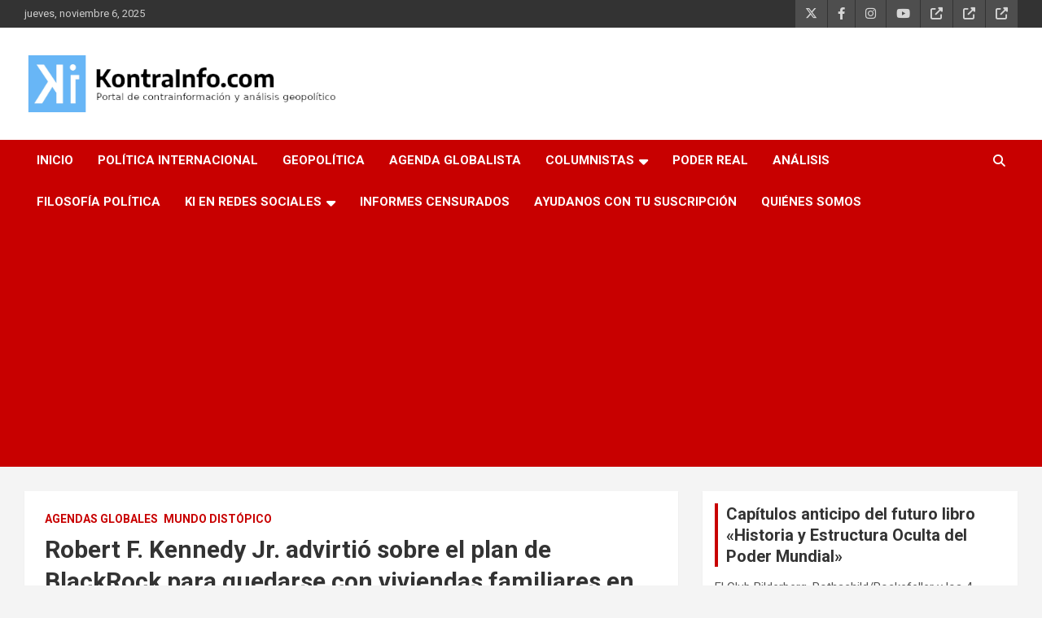

--- FILE ---
content_type: text/html; charset=utf-8
request_url: https://www.google.com/recaptcha/api2/aframe
body_size: 266
content:
<!DOCTYPE HTML><html><head><meta http-equiv="content-type" content="text/html; charset=UTF-8"></head><body><script nonce="2LsekFULQXE0erreuPQvPA">/** Anti-fraud and anti-abuse applications only. See google.com/recaptcha */ try{var clients={'sodar':'https://pagead2.googlesyndication.com/pagead/sodar?'};window.addEventListener("message",function(a){try{if(a.source===window.parent){var b=JSON.parse(a.data);var c=clients[b['id']];if(c){var d=document.createElement('img');d.src=c+b['params']+'&rc='+(localStorage.getItem("rc::a")?sessionStorage.getItem("rc::b"):"");window.document.body.appendChild(d);sessionStorage.setItem("rc::e",parseInt(sessionStorage.getItem("rc::e")||0)+1);localStorage.setItem("rc::h",'1768607638618');}}}catch(b){}});window.parent.postMessage("_grecaptcha_ready", "*");}catch(b){}</script></body></html>

--- FILE ---
content_type: text/javascript; charset=UTF-8
request_url: https://pagead2.googlesyndication.com/pagead/js/adsbygoogle.js
body_size: 60892
content:
(function(sttc){'use strict';var aa=Object.defineProperty,ba=globalThis,ca=typeof Symbol==="function"&&typeof Symbol("x")==="symbol",da={},ea={};function fa(a,b,c){if(!c||a!=null){c=ea[b];if(c==null)return a[b];c=a[c];return c!==void 0?c:a[b]}} 
function ha(a,b,c){if(b)a:{var d=a.split(".");a=d.length===1;var e=d[0],f;!a&&e in da?f=da:f=ba;for(e=0;e<d.length-1;e++){var g=d[e];if(!(g in f))break a;f=f[g]}d=d[d.length-1];c=ca&&c==="es6"?f[d]:null;b=b(c);b!=null&&(a?aa(da,d,{configurable:!0,writable:!0,value:b}):b!==c&&(ea[d]===void 0&&(a=Math.random()*1E9>>>0,ea[d]=ca?ba.Symbol(d):"$jscp$"+a+"$"+d),aa(f,ea[d],{configurable:!0,writable:!0,value:b})))}}ha("Symbol.dispose",function(a){return a?a:Symbol("Symbol.dispose")},"es_next");/* 
 
 Copyright The Closure Library Authors. 
 SPDX-License-Identifier: Apache-2.0 
*/ 
var q=this||self;function ia(a,b){var c=ja("CLOSURE_FLAGS");a=c&&c[a];return a!=null?a:b}function ja(a){a=a.split(".");for(var b=q,c=0;c<a.length;c++)if(b=b[a[c]],b==null)return null;return b}function ka(a){var b=typeof a;return b!="object"?b:a?Array.isArray(a)?"array":b:"null"}function la(a){var b=typeof a;return b=="object"&&a!=null||b=="function"}function ma(a){return Object.prototype.hasOwnProperty.call(a,na)&&a[na]||(a[na]=++oa)}var na="closure_uid_"+(Math.random()*1E9>>>0),oa=0; 
function pa(a,b,c){return a.call.apply(a.bind,arguments)}function qa(a,b,c){if(!a)throw Error();if(arguments.length>2){var d=Array.prototype.slice.call(arguments,2);return function(){var e=Array.prototype.slice.call(arguments);Array.prototype.unshift.apply(e,d);return a.apply(b,e)}}return function(){return a.apply(b,arguments)}}function ra(a,b,c){ra=Function.prototype.bind&&Function.prototype.bind.toString().indexOf("native code")!=-1?pa:qa;return ra.apply(null,arguments)} 
function sa(a,b,c){a=a.split(".");c=c||q;for(var d;a.length&&(d=a.shift());)a.length||b===void 0?c[d]&&c[d]!==Object.prototype[d]?c=c[d]:c=c[d]={}:c[d]=b};function ta(a){q.setTimeout(()=>{throw a;},0)};function ua(a){return/^[\s\xa0]*([\s\S]*?)[\s\xa0]*$/.exec(a)[1]} 
function va(a,b){let c=0;a=ua(String(a)).split(".");b=ua(String(b)).split(".");const d=Math.max(a.length,b.length);for(let g=0;c==0&&g<d;g++){var e=a[g]||"",f=b[g]||"";do{e=/(\d*)(\D*)(.*)/.exec(e)||["","","",""];f=/(\d*)(\D*)(.*)/.exec(f)||["","","",""];if(e[0].length==0&&f[0].length==0)break;c=wa(e[1].length==0?0:parseInt(e[1],10),f[1].length==0?0:parseInt(f[1],10))||wa(e[2].length==0,f[2].length==0)||wa(e[2],f[2]);e=e[3];f=f[3]}while(c==0)}return c}function wa(a,b){return a<b?-1:a>b?1:0};var xa=ia(610401301,!1),ya=ia(748402147,!0),za=ia(824656860,ia(1,!0));function Aa(){var a=q.navigator;return a&&(a=a.userAgent)?a:""}var Ba;const Ca=q.navigator;Ba=Ca?Ca.userAgentData||null:null;function Da(a){if(!xa||!Ba)return!1;for(let b=0;b<Ba.brands.length;b++){const {brand:c}=Ba.brands[b];if(c&&c.indexOf(a)!=-1)return!0}return!1}function r(a){return Aa().indexOf(a)!=-1};function Ea(){return xa?!!Ba&&Ba.brands.length>0:!1}function Fa(){return Ea()?!1:r("Trident")||r("MSIE")}function Ga(){return Ea()?Da("Chromium"):(r("Chrome")||r("CriOS"))&&!(Ea()?0:r("Edge"))||r("Silk")}function Ha(a){const b={};a.forEach(c=>{b[c[0]]=c[1]});return c=>b[c.find(d=>d in b)]||""} 
function Ia(){var a=Aa();if(Fa()){var b=/rv: *([\d\.]*)/.exec(a);if(b&&b[1])a=b[1];else{b="";var c=/MSIE +([\d\.]+)/.exec(a);if(c&&c[1])if(a=/Trident\/(\d.\d)/.exec(a),c[1]=="7.0")if(a&&a[1])switch(a[1]){case "4.0":b="8.0";break;case "5.0":b="9.0";break;case "6.0":b="10.0";break;case "7.0":b="11.0"}else b="7.0";else b=c[1];a=b}return a}c=RegExp("([A-Z][\\w ]+)/([^\\s]+)\\s*(?:\\((.*?)\\))?","g");b=[];let d;for(;d=c.exec(a);)b.push([d[1],d[2],d[3]||void 0]);a=Ha(b);return(Ea()?0:r("Opera"))?a(["Version", 
"Opera"]):(Ea()?0:r("Edge"))?a(["Edge"]):(Ea()?Da("Microsoft Edge"):r("Edg/"))?a(["Edg"]):r("Silk")?a(["Silk"]):Ga()?a(["Chrome","CriOS","HeadlessChrome"]):(a=b[2])&&a[1]||""};function Ja(a,b){if(typeof a==="string")return typeof b!=="string"||b.length!=1?-1:a.indexOf(b,0);for(let c=0;c<a.length;c++)if(c in a&&a[c]===b)return c;return-1}function Ka(a,b){const c=a.length,d=[];let e=0;const f=typeof a==="string"?a.split(""):a;for(let g=0;g<c;g++)if(g in f){const h=f[g];b.call(void 0,h,g,a)&&(d[e++]=h)}return d}function La(a,b){const c=a.length,d=Array(c),e=typeof a==="string"?a.split(""):a;for(let f=0;f<c;f++)f in e&&(d[f]=b.call(void 0,e[f],f,a));return d} 
function Ma(a,b){const c=a.length,d=typeof a==="string"?a.split(""):a;for(let e=0;e<c;e++)if(e in d&&b.call(void 0,d[e],e,a))return!0;return!1}function Na(a,b){a:{var c=a.length;const d=typeof a==="string"?a.split(""):a;for(--c;c>=0;c--)if(c in d&&b.call(void 0,d[c],c,a)){b=c;break a}b=-1}return b<0?null:typeof a==="string"?a.charAt(b):a[b]}function Oa(a,b){return Ja(a,b)>=0}function Pa(a){const b=a.length;if(b>0){const c=Array(b);for(let d=0;d<b;d++)c[d]=a[d];return c}return[]};function Qa(a){Qa[" "](a);return a}Qa[" "]=function(){};let Ra=null;function Ta(a){const b=[];Ua(a,function(c){b.push(c)});return b}function Ua(a,b){function c(e){for(;d<a.length;){const f=a.charAt(d++),g=Ra[f];if(g!=null)return g;if(!/^[\s\xa0]*$/.test(f))throw Error("Unknown base64 encoding at char: "+f);}return e}Va();let d=0;for(;;){const e=c(-1),f=c(0),g=c(64),h=c(64);if(h===64&&e===-1)break;b(e<<2|f>>4);g!=64&&(b(f<<4&240|g>>2),h!=64&&b(g<<6&192|h))}} 
function Va(){if(!Ra){Ra={};var a="ABCDEFGHIJKLMNOPQRSTUVWXYZabcdefghijklmnopqrstuvwxyz0123456789".split(""),b=["+/=","+/","-_=","-_.","-_"];for(let c=0;c<5;c++){const d=a.concat(b[c].split(""));for(let e=0;e<d.length;e++){const f=d[e];Ra[f]===void 0&&(Ra[f]=e)}}}};function Wa(a,b){a.__closure__error__context__984382||(a.__closure__error__context__984382={});a.__closure__error__context__984382.severity=b};let Xa=void 0,Ya;function Za(a){if(Ya)throw Error("");Ya=b=>{q.setTimeout(()=>{a(b)},0)}}function $a(a){if(Ya)try{Ya(a)}catch(b){throw b.cause=a,b;}}function ab(a){a=Error(a);Wa(a,"warning");$a(a);return a};function bb(a,b=!1){return b&&Symbol.for&&a?Symbol.for(a):a!=null?Symbol(a):Symbol()}var cb=bb(),eb=bb(),fb=bb(),gb=bb("m_m",!0);const v=bb("jas",!0);var hb;const ib=[];ib[v]=7;hb=Object.freeze(ib);function jb(a){if(4&a)return 512&a?512:1024&a?1024:0}function kb(a){a[v]|=32;return a};var lb={};function mb(a,b){return b===void 0?a.i!==nb&&!!(2&(a.C[v]|0)):!!(2&b)&&a.i!==nb}const nb={};var ob=Object.freeze({}),pb=Object.freeze({});function qb(a){a.Bc=!0;return a};var rb=qb(a=>typeof a==="number"),sb=qb(a=>typeof a==="string"),tb=qb(a=>Array.isArray(a));function ub(){return qb(a=>tb(a)?a.every(b=>rb(b)):!1)};function vb(a){if(sb(a)){if(!/^\s*(?:-?[1-9]\d*|0)?\s*$/.test(a))throw Error(String(a));}else if(rb(a)&&!Number.isSafeInteger(a))throw Error(String(a));return BigInt(a)}var yb=qb(a=>a>=wb&&a<=xb);const wb=BigInt(Number.MIN_SAFE_INTEGER),xb=BigInt(Number.MAX_SAFE_INTEGER);let zb=0,Ab=0;function Bb(a){const b=a>>>0;zb=b;Ab=(a-b)/4294967296>>>0}function Cb(a){if(a<0){Bb(-a);a=zb;var b=Ab;b=~b;a?a=~a+1:b+=1;const [c,d]=[a,b];zb=c>>>0;Ab=d>>>0}else Bb(a)}function Db(a,b){b>>>=0;a>>>=0;var c;b<=2097151?c=""+(4294967296*b+a):c=""+(BigInt(b)<<BigInt(32)|BigInt(a));return c}function Eb(){var a=zb,b=Ab,c;b&2147483648?c=""+(BigInt(b|0)<<BigInt(32)|BigInt(a>>>0)):c=Db(a,b);return c};function Fb(a,b=`unexpected value ${a}!`){throw Error(b);};const Hb=typeof BigInt==="function"?BigInt.asIntN:void 0,Ib=Number.isSafeInteger,Jb=Number.isFinite,Kb=Math.trunc;function Lb(a){if(a==null||typeof a==="number")return a;if(a==="NaN"||a==="Infinity"||a==="-Infinity")return Number(a)}function Mb(a){if(a!=null&&typeof a!=="boolean")throw Error(`Expected boolean but got ${ka(a)}: ${a}`);return a}const Nb=/^-?([1-9][0-9]*|0)(\.[0-9]+)?$/; 
function Ob(a){switch(typeof a){case "bigint":return!0;case "number":return Jb(a);case "string":return Nb.test(a);default:return!1}}function Pb(a){if(!Jb(a))throw ab("enum");return a|0}function Qb(a){return a==null?a:Jb(a)?a|0:void 0}function Rb(a){if(typeof a!=="number")throw ab("int32");if(!Jb(a))throw ab("int32");return a|0}function Sb(a){if(a==null)return a;if(typeof a==="string"&&a)a=+a;else if(typeof a!=="number")return;return Jb(a)?a|0:void 0} 
function Tb(a){if(a==null)return a;if(typeof a==="string"&&a)a=+a;else if(typeof a!=="number")return;return Jb(a)?a>>>0:void 0} 
function Ub(a){var b=za?1024:0;if(!Ob(a))throw ab("int64");const c=typeof a;switch(b){case 512:switch(c){case "string":return Vb(a);case "bigint":return String(Hb(64,a));default:return Wb(a)}case 1024:switch(c){case "string":return Xb(a);case "bigint":return vb(Hb(64,a));default:return Yb(a)}case 0:switch(c){case "string":return Vb(a);case "bigint":return vb(Hb(64,a));default:return Zb(a)}default:return Fb(b,"Unknown format requested type for int64")}} 
function Zb(a){a=Kb(a);if(!Ib(a)){Cb(a);var b=zb,c=Ab;if(a=c&2147483648)b=~b+1>>>0,c=~c>>>0,b==0&&(c=c+1>>>0);const d=c*4294967296+(b>>>0);b=Number.isSafeInteger(d)?d:Db(b,c);a=typeof b==="number"?a?-b:b:a?"-"+b:b}return a}function Wb(a){a=Kb(a);Ib(a)?a=String(a):(Cb(a),a=Eb());return a} 
function Vb(a){var b=Kb(Number(a));if(Ib(b))return String(b);b=a.indexOf(".");b!==-1&&(a=a.substring(0,b));b=a.length;(a[0]==="-"?b<20||b===20&&a<="-9223372036854775808":b<19||b===19&&a<="9223372036854775807")||(a.length<16?Cb(Number(a)):(a=BigInt(a),zb=Number(a&BigInt(4294967295))>>>0,Ab=Number(a>>BigInt(32)&BigInt(4294967295))),a=Eb());return a}function Xb(a){var b=Kb(Number(a));if(Ib(b))return vb(b);b=a.indexOf(".");b!==-1&&(a=a.substring(0,b));return vb(Hb(64,BigInt(a)))} 
function Yb(a){return Ib(a)?vb(Zb(a)):vb(Wb(a))}function $b(a,b=!1){const c=typeof a;if(a==null)return a;if(c==="bigint")return String(Hb(64,a));if(Ob(a))return c==="string"?Vb(a):b?Wb(a):Zb(a)}function ac(a){const b=typeof a;if(a==null)return a;if(b==="bigint")return vb(Hb(64,a));if(Ob(a))return b==="string"?Xb(a):Yb(a)}function bc(a){if(typeof a!=="string")throw Error();return a}function cc(a){if(a!=null&&typeof a!=="string")throw Error();return a} 
function w(a){return a==null||typeof a==="string"?a:void 0}function dc(a,b,c,d){if(a!=null&&a[gb]===lb)return a;if(!Array.isArray(a))return c?d&2?b[cb]||(b[cb]=ec(b)):new b:void 0;c=a[v]|0;d=c|d&32|d&2;d!==c&&(a[v]=d);return new b(a)}function ec(a){a=new a;var b=a.C;b[v]|=34;return a};function fc(a){return a};function hc(a,b,c,d){var e=d!==void 0;d=!!d;const f=[];var g=a.length;let h,k=4294967295,n=!1;const l=!!(b&64),m=l?b&128?0:-1:void 0;b&1||(h=g&&a[g-1],h!=null&&typeof h==="object"&&h.constructor===Object?(g--,k=g):h=void 0,!l||b&128||e||(n=!0,k=(ic??fc)(k-m,m,a,h,void 0)+m));b=void 0;for(e=0;e<g;e++){let p=a[e];if(p!=null&&(p=c(p,d))!=null)if(l&&e>=k){const u=e-m;(b??(b={}))[u]=p}else f[e]=p}if(h)for(let p in h){if(!Object.prototype.hasOwnProperty.call(h,p))continue;a=h[p];if(a==null||(a=c(a,d))== 
null)continue;g=+p;let u;l&&!Number.isNaN(g)&&(u=g+m)<k?f[u]=a:(b??(b={}))[p]=a}b&&(n?f.push(b):f[k]=b);return f}function kc(a){switch(typeof a){case "number":return Number.isFinite(a)?a:""+a;case "bigint":return yb(a)?Number(a):""+a;case "boolean":return a?1:0;case "object":if(Array.isArray(a)){const b=a[v]|0;return a.length===0&&b&1?void 0:hc(a,b,kc)}if(a!=null&&a[gb]===lb)return x(a);return}return a}var lc=typeof structuredClone!="undefined"?structuredClone:a=>hc(a,0,kc);let ic; 
function x(a){a=a.C;return hc(a,a[v]|0,kc)};function mc(a,b,c,d=0){if(a==null){var e=32;c?(a=[c],e|=128):a=[];b&&(e=e&-16760833|(b&1023)<<14)}else{if(!Array.isArray(a))throw Error("narr");e=a[v]|0;if(ya&&1&e)throw Error("rfarr");2048&e&&!(2&e)&&nc();if(e&256)throw Error("farr");if(e&64)return(e|d)!==e&&(a[v]=e|d),a;if(c&&(e|=128,c!==a[0]))throw Error("mid");a:{c=a;e|=64;var f=c.length;if(f){var g=f-1;const k=c[g];if(k!=null&&typeof k==="object"&&k.constructor===Object){b=e&128?0:-1;g-=b;if(g>=1024)throw Error("pvtlmt");for(var h in k)if(Object.prototype.hasOwnProperty.call(k, 
h))if(f=+h,f<g)c[f+b]=k[h],delete k[h];else break;e=e&-16760833|(g&1023)<<14;break a}}if(b){h=Math.max(b,f-(e&128?0:-1));if(h>1024)throw Error("spvt");e=e&-16760833|(h&1023)<<14}}}a[v]=e|64|d;return a}function nc(){if(ya)throw Error("carr");if(fb!=null){var a=Xa??(Xa={});var b=a[fb]||0;b>=5||(a[fb]=b+1,a=Error(),Wa(a,"incident"),Ya?$a(a):ta(a))}};function oc(a,b){if(typeof a!=="object")return a;if(Array.isArray(a)){var c=a[v]|0;a.length===0&&c&1?a=void 0:c&2||(!b||4096&c||16&c?a=pc(a,c,!1,b&&!(c&16)):(a[v]|=34,c&4&&Object.freeze(a)));return a}if(a!=null&&a[gb]===lb)return b=a.C,c=b[v]|0,mb(a,c)?a:qc(a,b,c)?rc(a,b):pc(b,c)}function rc(a,b,c){a=new a.constructor(b);c&&(a.i=nb);a.B=nb;return a}function pc(a,b,c,d){d??(d=!!(34&b));a=hc(a,b,oc,d);d=32;c&&(d|=2);b=b&16769217|d;a[v]=b;return a} 
function sc(a){const b=a.C,c=b[v]|0;return mb(a,c)?qc(a,b,c)?rc(a,b,!0):new a.constructor(pc(b,c,!1)):a}function tc(a){const b=a.C,c=b[v]|0;return mb(a,c)?a:qc(a,b,c)?rc(a,b):new a.constructor(pc(b,c,!0))}function uc(a){if(a.i!==nb)return!1;var b=a.C;b=pc(b,b[v]|0);b[v]|=2048;a.C=b;a.i=void 0;a.B=void 0;return!0}function vc(a){if(!uc(a)&&mb(a,a.C[v]|0))throw Error();}function wc(a,b){b===void 0&&(b=a[v]|0);b&32&&!(b&4096)&&(a[v]=b|4096)} 
function qc(a,b,c){return c&2?!0:c&32&&!(c&4096)?(b[v]=c|2,a.i=nb,!0):!1};const xc=vb(0),yc={};function y(a,b,c,d,e){b=zc(a.C,b,c,e);if(b!==null||d&&a.B!==nb)return b}function zc(a,b,c,d){if(b===-1)return null;const e=b+(c?0:-1),f=a.length-1;let g,h;if(!(f<1+(c?0:-1))){if(e>=f)if(g=a[f],g!=null&&typeof g==="object"&&g.constructor===Object)c=g[b],h=!0;else if(e===f)c=g;else return;else c=a[e];if(d&&c!=null){d=d(c);if(d==null)return d;if(!Object.is(d,c))return h?g[b]=d:a[e]=d,d}return c}}function Ac(a,b,c){vc(a);const d=a.C;A(d,d[v]|0,b,c);return a} 
function A(a,b,c,d){const e=c+-1;var f=a.length-1;if(f>=0&&e>=f){const g=a[f];if(g!=null&&typeof g==="object"&&g.constructor===Object)return g[c]=d,b}if(e<=f)return a[e]=d,b;d!==void 0&&(f=(b??(b=a[v]|0))>>14&1023||536870912,c>=f?d!=null&&(a[f+-1]={[c]:d}):a[e]=d);return b}function Bc(a,b,c){a=a.C;return Cc(a,a[v]|0,b,c)!==void 0}function B(a){return a===ob?2:4} 
function Dc(a,b,c,d,e){let f=a.C,g=f[v]|0;d=mb(a,g)?1:d;e=!!e||d===3;d===2&&uc(a)&&(f=a.C,g=f[v]|0);a=Ec(f,b);let h=a===hb?7:a[v]|0,k=Fc(h,g);var n=4&k?!1:!0;if(n){4&k&&(a=[...a],h=0,k=Gc(k,g),g=A(f,g,b,a));let l=0,m=0;for(;l<a.length;l++){const p=c(a[l]);p!=null&&(a[m++]=p)}m<l&&(a.length=m);c=(k|4)&-513;k=c&=-1025;k&=-4097}k!==h&&(a[v]=k,2&k&&Object.freeze(a));return a=Hc(a,k,f,g,b,d,n,e)} 
function Hc(a,b,c,d,e,f,g,h){let k=b;f===1||(f!==4?0:2&b||!(16&b)&&32&d)?Ic(b)||(b|=!a.length||g&&!(4096&b)||32&d&&!(4096&b||16&b)?2:256,b!==k&&(a[v]=b),Object.freeze(a)):(f===2&&Ic(b)&&(a=[...a],k=0,b=Gc(b,d),d=A(c,d,e,a)),Ic(b)||(h||(b|=16),b!==k&&(a[v]=b)));2&b||!(4096&b||16&b)||wc(c,d);return a}function Ec(a,b){a=zc(a,b);return Array.isArray(a)?a:hb}function Fc(a,b){2&b&&(a|=2);return a|1}function Ic(a){return!!(2&a)&&!!(4&a)||!!(256&a)} 
function Jc(a,b,c,d){vc(a);const e=a.C;let f=e[v]|0;if(c==null)return A(e,f,b),a;let g=c===hb?7:c[v]|0,h=g;var k=Ic(g);let n=k||Object.isFrozen(c);k||(g=0);n||(c=[...c],h=0,g=Gc(g,f),n=!1);g|=5;k=jb(g)??(za?1024:0);g|=k;for(let l=0;l<c.length;l++){const m=c[l],p=d(m,k);Object.is(m,p)||(n&&(c=[...c],h=0,g=Gc(g,f),n=!1),c[l]=p)}g!==h&&(n&&(c=[...c],g=Gc(g,f)),c[v]=g);A(e,f,b,c);return a}function Kc(a,b,c,d){vc(a);const e=a.C;A(e,e[v]|0,b,(d==="0"?Number(c)===0:c===d)?void 0:c);return a} 
function Lc(a,b,c,d){vc(a);const e=a.C;var f=e[v]|0;if(d==null){var g=Mc(e);if(Nc(g,e,f,c)===b)g.set(c,0);else return a}else{g=Mc(e);const h=Nc(g,e,f,c);h!==b&&(h&&(f=A(e,f,h)),g.set(c,b))}A(e,f,b,d);return a}function Oc(a,b,c){return Pc(a,b)===c?c:-1}function Pc(a,b){a=a.C;return Nc(Mc(a),a,void 0,b)}function Mc(a){return a[eb]??(a[eb]=new Map)} 
function Nc(a,b,c,d){let e=a.get(d);if(e!=null)return e;e=0;for(let f=0;f<d.length;f++){const g=d[f];zc(b,g)!=null&&(e!==0&&(c=A(b,c,e)),e=g)}a.set(d,e);return e}function Qc(a,b,c){vc(a);a=a.C;let d=a[v]|0;const e=zc(a,c),f=void 0===pb;b=dc(e,b,!f,d);if(!f||b)return b=sc(b),e!==b&&(d=A(a,d,c,b),wc(a,d)),b}function Cc(a,b,c,d){let e=!1;d=zc(a,d,void 0,f=>{const g=dc(f,c,!1,b);e=g!==f&&g!=null;return g});if(d!=null)return e&&!mb(d)&&wc(a,b),d} 
function Rc(a){var b=Sc;a=a.C;return Cc(a,a[v]|0,b,4)||b[cb]||(b[cb]=ec(b))}function C(a,b,c){let d=a.C,e=d[v]|0;b=Cc(d,e,b,c);if(b==null)return b;e=d[v]|0;if(!mb(a,e)){const f=sc(b);f!==b&&(uc(a)&&(d=a.C,e=d[v]|0),b=f,e=A(d,e,c,b),wc(d,e))}return b} 
function D(a,b,c,d){var e=a.C,f=e;e=e[v]|0;var g=mb(a,e);const h=g?1:d;d=h===3;var k=!g;(h===2||k)&&uc(a)&&(f=a.C,e=f[v]|0);a=Ec(f,c);var n=a===hb?7:a[v]|0,l=Fc(n,e);if(g=!(4&l)){var m=a,p=e;const u=!!(2&l);u&&(p|=2);let t=!u,z=!0,M=0,Sa=0;for(;M<m.length;M++){const Gb=dc(m[M],b,!1,p);if(Gb instanceof b){if(!u){const jc=mb(Gb);t&&(t=!jc);z&&(z=jc)}m[Sa++]=Gb}}Sa<M&&(m.length=Sa);l|=4;l=z?l&-4097:l|4096;l=t?l|8:l&-9}l!==n&&(a[v]=l,2&l&&Object.freeze(a));if(k&&!(8&l||!a.length&&(h===1||(h!==4?0:2&l|| 
!(16&l)&&32&e)))){Ic(l)&&(a=[...a],l=Gc(l,e),e=A(f,e,c,a));b=a;k=l;for(n=0;n<b.length;n++)m=b[n],l=sc(m),m!==l&&(b[n]=l);k|=8;l=k=b.length?k|4096:k&-4097;a[v]=l}return a=Hc(a,l,f,e,c,h,g,d)}function Tc(a){a==null&&(a=void 0);return a}function E(a,b,c){c=Tc(c);Ac(a,b,c);c&&!mb(c)&&wc(a.C);return a}function F(a,b,c,d){d=Tc(d);Lc(a,b,c,d);d&&!mb(d)&&wc(a.C);return a} 
function Uc(a,b,c){vc(a);const d=a.C;let e=d[v]|0;if(c==null)return A(d,e,b),a;let f=c===hb?7:c[v]|0,g=f;const h=Ic(f),k=h||Object.isFrozen(c);let n=!0,l=!0;for(let p=0;p<c.length;p++){var m=c[p];h||(m=mb(m),n&&(n=!m),l&&(l=m))}h||(f=n?13:5,f=l?f&-4097:f|4096);k&&f===g||(c=[...c],g=0,f=Gc(f,e));f!==g&&(c[v]=f);e=A(d,e,b,c);2&f||!(4096&f||16&f)||wc(d,e);return a}function Gc(a,b){return a=(2&b?a|2:a&-3)&-273} 
function Vc(a,b){vc(a);a=Dc(a,4,w,2,!0);const c=jb(a===hb?7:a[v]|0)??(za?1024:0);if(Array.isArray(b)){var d=b.length;for(let e=0;e<d;e++)a.push(bc(b[e],c))}else for(d of b)a.push(bc(d,c))}function Wc(a,b){return za?y(a,b,void 0,void 0,ac):ac(y(a,b))}function Xc(a,b,c){a=y(a,b,void 0,c);return a==null||typeof a==="boolean"?a:typeof a==="number"?!!a:void 0}function Yc(a,b,c){return Sb(y(a,b,void 0,c))}function G(a,b){return Xc(a,b)??!1}function H(a,b){return Yc(a,b)??0} 
function Zc(a,b){return y(a,b,void 0,void 0,Lb)??0}function I(a,b){return w(y(a,b))??""}function J(a,b){return Qb(y(a,b))??0}function $c(a,b,c){return J(a,Oc(a,c,b))}function ad(a,b,c,d){return C(a,b,Oc(a,d,c))}function bd(a,b){return w(y(a,b,void 0,yc))}function cd(a,b){return Qb(y(a,b,void 0,yc))}function dd(a,b,c){return Ac(a,b,c==null?c:Rb(c))}function ed(a,b,c){return Kc(a,b,c==null?c:Rb(c),0)}function fd(a,b,c){return Kc(a,b,c==null?c:Ub(c),"0")} 
function hd(a,b){var c=performance.now();if(c!=null&&typeof c!=="number")throw Error(`Value of float/double field must be a number, found ${typeof c}: ${c}`);Kc(a,b,c,0)}function id(a,b,c){return Ac(a,b,cc(c))}function jd(a,b,c){return Kc(a,b,cc(c),"")}function kd(a,b,c){return Ac(a,b,c==null?c:Pb(c))}function ld(a,b,c){return Kc(a,b,c==null?c:Pb(c),0)}function md(a,b,c,d){return Lc(a,b,c,d==null?d:Pb(d))};function nd(a){return tc(a)}var K=class{constructor(a){this.C=mc(a,void 0,void 0,2048)}toJSON(){return x(this)}u(){return JSON.stringify(x(this))}};K.prototype[gb]=lb;function od(a,b){if(b==null)return new a;if(!Array.isArray(b))throw Error();if(Object.isFrozen(b)||Object.isSealed(b)||!Object.isExtensible(b))throw Error();return new a(kb(b))};function pd(a){return()=>a[cb]||(a[cb]=ec(a))}function qd(a){return b=>{if(b==null||b=="")b=new a;else{b=JSON.parse(b);if(!Array.isArray(b))throw Error("dnarr");b=new a(kb(b))}return b}};var rd=class extends K{};var sd=class extends K{};function td(a,b){if(a)for(const c in a)Object.prototype.hasOwnProperty.call(a,c)&&b(a[c],c,a)};function ud(a){try{var b;if(b=!!a&&a.location.href!=null)a:{try{Qa(a.foo);b=!0;break a}catch(c){}b=!1}return b}catch{return!1}}function vd(a){return ud(a.top)?a.top:null};function wd(a){return function(){return!a.apply(this,arguments)}}function xd(a){let b=!1,c;return function(){b||(c=a(),b=!0);return c}}function yd(a){let b=a;return function(){if(b){const c=b;b=null;c()}}};function zd(){return xa&&Ba?Ba.mobile:!Ad()&&(r("iPod")||r("iPhone")||r("Android")||r("IEMobile"))}function Ad(){return xa&&Ba?!Ba.mobile&&(r("iPad")||r("Android")||r("Silk")):r("iPad")||r("Android")&&!r("Mobile")||r("Silk")};/* 
 
 Copyright Google LLC 
 SPDX-License-Identifier: Apache-2.0 
*/ 
let Bd=globalThis.trustedTypes,Cd;function Dd(){let a=null;if(!Bd)return a;try{const b=c=>c;a=Bd.createPolicy("goog#html",{createHTML:b,createScript:b,createScriptURL:b})}catch(b){}return a};var Ed=class{constructor(a){this.g=a}toString(){return this.g+""}};function Fd(a){var b;Cd===void 0&&(Cd=Dd());a=(b=Cd)?b.createScriptURL(a):a;return new Ed(a)}function Gd(a){if(a instanceof Ed)return a.g;throw Error("");};var Hd=/^\s*(?!javascript:)(?:[\w+.-]+:|[^:/?#]*(?:[/?#]|$))/i;function Id(a=document){a=a.querySelector?.("script[nonce]");return a==null?"":a.nonce||a.getAttribute("nonce")||""};const Jd="alternate author bookmark canonical cite help icon license modulepreload next prefetch dns-prefetch prerender preconnect preload prev search subresource".split(" ");function Kd(a){return String(a).replace(/\-([a-z])/g,function(b,c){return c.toUpperCase()})};var Ld=xd(()=>zd()?2:Ad()?1:0);function Md(){if(!globalThis.crypto)return Math.random();try{const a=new Uint32Array(1);globalThis.crypto.getRandomValues(a);return a[0]/65536/65536}catch(a){return Math.random()}};let Nd,Od=64;function Pd(){try{return Nd??(Nd=new Uint32Array(64)),Od>=64&&(crypto.getRandomValues(Nd),Od=0),Nd[Od++]}catch(a){return Math.floor(Math.random()*2**32)}};function Qd(a,b){if(!rb(a.goog_pvsid))try{const c=Pd()+(Pd()&2**21-1)*2**32;Object.defineProperty(a,"goog_pvsid",{value:c,configurable:!1})}catch(c){b.pa({methodName:784,wa:c})}a=Number(a.goog_pvsid);(!a||a<=0)&&b.pa({methodName:784,wa:Error(`Invalid correlator, ${a}`)});return a||-1};function Rd(a,...b){if(b.length===0)return Fd(a[0]);let c=a[0];for(let d=0;d<b.length;d++)c+=encodeURIComponent(b[d])+a[d+1];return Fd(c)}function Sd(a,b){a=Gd(a).toString();const c=a.split(/[?#]/),d=/[?]/.test(a)?"?"+c[1]:"";return Td(c[0],d,/[#]/.test(a)?"#"+(d?c[2]:c[1]):"",b)} 
function Td(a,b,c,d){function e(g,h){g!=null&&(Array.isArray(g)?g.forEach(k=>e(k,h)):(b+=f+encodeURIComponent(h)+"="+encodeURIComponent(g),f="&"))}let f=b.length?"&":"?";d.constructor===Object&&(d=Object.entries(d));Array.isArray(d)?d.forEach(g=>e(g[1],g[0])):d.forEach(e);return Fd(a+b+c)};function Ud(a,b){const c=Vd("SCRIPT",a);c.src=Gd(b);(b=Id(c.ownerDocument))&&c.setAttribute("nonce",b);(a=a.getElementsByTagName("script")[0])&&a.parentNode&&a.parentNode.insertBefore(c,a)}function Wd(a,b){return b.getComputedStyle?b.getComputedStyle(a,null):a.currentStyle}var Xd=/^([0-9.]+)px$/,Yd=/^(-?[0-9.]{1,30})$/;function Zd(a){if(!Yd.test(a))return null;a=Number(a);return isNaN(a)?null:a}function $d(a){return(a=Xd.exec(a))?+a[1]:null} 
var ae=a=>{td({display:"none"},(b,c)=>{a.style.setProperty(c,b,"important")})};function be(){var a=L(ce).i(de.g,de.defaultValue),b=N.document;if(a.length&&b.head)for(const c of a)c&&b.head&&(a=Vd("META"),b.head.appendChild(a),a.httpEquiv="origin-trial",a.content=c)}var ee=a=>Qd(a,{pa:()=>{}});function Vd(a,b=document){return b.createElement(String(a).toLowerCase())};let fe=[];function ge(){const a=fe;fe=[];for(const b of a)try{b()}catch{}};function he(a,b){this.width=a;this.height=b}he.prototype.aspectRatio=function(){return this.width/this.height};he.prototype.isEmpty=function(){return!(this.width*this.height)};he.prototype.ceil=function(){this.width=Math.ceil(this.width);this.height=Math.ceil(this.height);return this};he.prototype.floor=function(){this.width=Math.floor(this.width);this.height=Math.floor(this.height);return this};he.prototype.round=function(){this.width=Math.round(this.width);this.height=Math.round(this.height);return this}; 
he.prototype.scale=function(a,b){this.width*=a;this.height*=typeof b==="number"?b:a;return this};function ie(a,b){const c={};for(const d in a)b.call(void 0,a[d],d,a)&&(c[d]=a[d]);return c}function je(a,b){for(const c in a)if(b.call(void 0,a[c],c,a))return!0;return!1}function ke(a){const b=[];let c=0;for(const d in a)b[c++]=a[d];return b};function le(a,b){b=String(b);a.contentType==="application/xhtml+xml"&&(b=b.toLowerCase());return a.createElement(b)}function me(a){this.g=a||q.document||document}me.prototype.contains=function(a,b){return a&&b?a==b||a.contains(b):!1};function ne(a,b,c){typeof a.addEventListener==="function"&&a.addEventListener(b,c,!1)}function oe(a,b,c){return typeof a.removeEventListener==="function"?(a.removeEventListener(b,c,!1),!0):!1}function pe(a){var b=qe;b.readyState==="complete"||b.readyState==="interactive"?(fe.push(a),fe.length===1&&(window.Promise?Promise.resolve().then(ge):(a=window.setImmediate,typeof a==="function"?a(ge):setTimeout(ge,0)))):b.addEventListener("DOMContentLoaded",a)};function re(a,b,c=null,d=!1,e=!1){se(a,b,c,d,e)}function se(a,b,c,d,e=!1){a.google_image_requests||(a.google_image_requests=[]);const f=Vd("IMG",a.document);if(c||d){const g=h=>{c&&c(h);if(d){h=a.google_image_requests;const k=Ja(h,f);k>=0&&Array.prototype.splice.call(h,k,1)}oe(f,"load",g);oe(f,"error",g)};ne(f,"load",g);ne(f,"error",g)}e&&(f.attributionSrc="");f.src=b;a.google_image_requests.push(f)} 
function te(a,b){let c=`https://${"pagead2.googlesyndication.com"}/pagead/gen_204?id=${b}`;td(a,(d,e)=>{if(d||d===0)c+=`&${e}=${encodeURIComponent(String(d))}`});ue(c)}function ue(a){var b=window;b.fetch?b.fetch(a,{keepalive:!0,credentials:"include",redirect:"follow",method:"get",mode:"no-cors"}):re(b,a,void 0,!1,!1)};var qe=document,N=window;let ve=null;var we=(a,b=[])=>{let c=!1;q.google_logging_queue||(c=!0,q.google_logging_queue=[]);q.google_logging_queue.push([a,b]);if(a=c){if(ve==null){ve=!1;try{const d=vd(q);d&&d.location.hash.indexOf("google_logging")!==-1&&(ve=!0)}catch(d){}}a=ve}a&&Ud(q.document,Rd`https://pagead2.googlesyndication.com/pagead/js/logging_library.js`)};function xe(a){return!!(a.error&&a.meta&&a.id)}var ye=class{constructor(a,b){this.error=a;this.meta={};this.context=b.context;this.msg=b.message||"";this.id=b.id||"jserror"}};function ze(a){return new ye(a,{message:Ae(a)})}function Ae(a){let b=a.toString();a.name&&b.indexOf(a.name)==-1&&(b+=": "+a.name);a.message&&b.indexOf(a.message)==-1&&(b+=": "+a.message);if(a.stack)a:{a=a.stack;var c=b;try{a.indexOf(c)==-1&&(a=c+"\n"+a);let d;for(;a!=d;)d=a,a=a.replace(RegExp("((https?:/..*/)[^/:]*:\\d+(?:.|\n)*)\\2"),"$1");b=a.replace(RegExp("\n *","g"),"\n");break a}catch(d){b=c;break a}b=void 0}return b};const Be=RegExp("^https?://(\\w|-)+\\.cdn\\.ampproject\\.(net|org)(\\?|/|$)");var Ce=class{constructor(a,b){this.g=a;this.i=b}},De=class{constructor(a,b,c){this.url=a;this.l=b;this.g=!!c;this.depth=null}};let Ee=null;function Fe(){var a=window;if(Ee===null){Ee="";try{let b="";try{b=a.top.location.hash}catch(c){b=a.location.hash}if(b){const c=b.match(/\bdeid=([\d,]+)/);Ee=c?c[1]:""}}catch(b){}}return Ee};function Ge(){const a=q.performance;return a&&a.now&&a.timing?Math.floor(a.now()+a.timing.navigationStart):Date.now()}function He(){const a=q.performance;return a&&a.now?a.now():null};var Ie=class{constructor(a,b){var c=He()||Ge();this.label=a;this.type=b;this.value=c;this.duration=0;this.taskId=this.slotId=void 0;this.uniqueId=Math.random()}};const Je=q.performance,Ke=!!(Je&&Je.mark&&Je.measure&&Je.clearMarks),Me=xd(()=>{var a;if(a=Ke)a=Fe(),a=!!a.indexOf&&a.indexOf("1337")>=0;return a});function Ne(a){a&&Je&&Me()&&(Je.clearMarks(`goog_${a.label}_${a.uniqueId}_start`),Je.clearMarks(`goog_${a.label}_${a.uniqueId}_end`))}function Oe(a){a.g=!1;if(a.i!==a.j.google_js_reporting_queue){if(Me()){var b=a.i;const c=b.length;b=typeof b==="string"?b.split(""):b;for(let d=0;d<c;d++)d in b&&Ne.call(void 0,b[d])}a.i.length=0}} 
var Pe=class{constructor(a){this.i=[];this.j=a||q;let b=null;a&&(a.google_js_reporting_queue=a.google_js_reporting_queue||[],this.i=a.google_js_reporting_queue,b=a.google_measure_js_timing);this.g=Me()||(b!=null?b:Math.random()<1)}start(a,b){if(!this.g)return null;a=new Ie(a,b);b=`goog_${a.label}_${a.uniqueId}_start`;Je&&Me()&&Je.mark(b);return a}end(a){if(this.g&&typeof a.value==="number"){a.duration=(He()||Ge())-a.value;var b=`goog_${a.label}_${a.uniqueId}_end`;Je&&Me()&&Je.mark(b);!this.g||this.i.length> 
2048||this.i.push(a)}}};function Qe(a,b){const c={};c[a]=b;return[c]}function Re(a,b,c,d,e){const f=[];td(a,(g,h)=>{(g=Se(g,b,c,d,e))&&f.push(`${h}=${g}`)});return f.join(b)} 
function Se(a,b,c,d,e){if(a==null)return"";b=b||"&";c=c||",$";typeof c==="string"&&(c=c.split(""));if(a instanceof Array){if(d||(d=0),d<c.length){const f=[];for(let g=0;g<a.length;g++)f.push(Se(a[g],b,c,d+1,e));return f.join(c[d])}}else if(typeof a==="object")return e||(e=0),e<2?encodeURIComponent(Re(a,b,c,d,e+1)):"...";return encodeURIComponent(String(a))}function Te(a){let b=1;for(const c in a.i)c.length>b&&(b=c.length);return 3997-b-a.j.length-1} 
function Ue(a,b,c){b="https://"+b+c;let d=Te(a)-c.length;if(d<0)return"";a.g.sort((f,g)=>f-g);c=null;let e="";for(let f=0;f<a.g.length;f++){const g=a.g[f],h=a.i[g];for(let k=0;k<h.length;k++){if(!d){c=c==null?g:c;break}let n=Re(h[k],a.j,",$");if(n){n=e+n;if(d>=n.length){d-=n.length;b+=n;e=a.j;break}c=c==null?g:c}}}a="";c!=null&&(a=`${e}${"trn"}=${c}`);return b+a}var Ve=class{constructor(){this.j="&";this.i={};this.u=0;this.g=[]}};const We=RegExp("^(?:([^:/?#.]+):)?(?://(?:([^\\\\/?#]*)@)?([^\\\\/?#]*?)(?::([0-9]+))?(?=[\\\\/?#]|$))?([^?#]+)?(?:\\?([^#]*))?(?:#([\\s\\S]*))?$"),Xe=/#|$/;function Ye(a,b){const c=a.search(Xe);a:{var d=0;for(var e=b.length;(d=a.indexOf(b,d))>=0&&d<c;){var f=a.charCodeAt(d-1);if(f==38||f==63)if(f=a.charCodeAt(d+e),!f||f==61||f==38||f==35)break a;d+=e+1}d=-1}if(d<0)return null;e=a.indexOf("&",d);if(e<0||e>c)e=c;d+=b.length+1;return decodeURIComponent(a.slice(d,e!==-1?e:0).replace(/\+/g," "))};var af=class{constructor(a=null){this.F=Ze;this.j=a;this.i=null;this.A=!1;this.D=this.I}L(a){this.D=a}B(a){this.i=a}T(a){this.A=a}g(a,b,c){let d,e;try{this.j&&this.j.g?(e=this.j.start(a.toString(),3),d=b(),this.j.end(e)):d=b()}catch(f){b=!0;try{Ne(e),b=this.D(a,ze(f),void 0,c)}catch(g){this.I(217,g)}if(b)window.console?.error?.(f);else throw f;}return d}u(a,b){return(...c)=>this.g(a,()=>b.apply(void 0,c))}I(a,b,c,d,e){e=e||"jserror";let f=void 0;try{const db=new Ve;var g=db;g.g.push(1);g.i[1]=Qe("context", 
a);xe(b)||(b=ze(b));g=b;if(g.msg){b=db;var h=g.msg.substring(0,512);b.g.push(2);b.i[2]=Qe("msg",h)}var k=g.meta||{};h=k;if(this.i)try{this.i(h)}catch(W){}if(d)try{d(h)}catch(W){}d=db;k=[k];d.g.push(3);d.i[3]=k;var n;if(!(n=p)){d=q;k=[];h=null;do{var l=d;if(ud(l)){var m=l.location.href;h=l.document&&l.document.referrer||null}else m=h,h=null;k.push(new De(m||"",l));try{d=l.parent}catch(W){d=null}}while(d&&l!==d);for(let W=0,bh=k.length-1;W<=bh;++W)k[W].depth=bh-W;l=q;if(l.location&&l.location.ancestorOrigins&& 
l.location.ancestorOrigins.length===k.length-1)for(m=1;m<k.length;++m){const W=k[m];W.url||(W.url=l.location.ancestorOrigins[m-1]||"",W.g=!0)}n=k}var p=n;let gd=new De(q.location.href,q,!1);n=null;const Le=p.length-1;for(l=Le;l>=0;--l){var u=p[l];!n&&Be.test(u.url)&&(n=u);if(u.url&&!u.g){gd=u;break}}u=null;const Yk=p.length&&p[Le].url;gd.depth!==0&&Yk&&(u=p[Le]);f=new Ce(gd,u);if(f.i){p=db;var t=f.i.url||"";p.g.push(4);p.i[4]=Qe("top",t)}var z={url:f.g.url||""};if(f.g.url){const W=f.g.url.match(We); 
var M=W[1],Sa=W[3],Gb=W[4];t="";M&&(t+=M+":");Sa&&(t+="//",t+=Sa,Gb&&(t+=":"+Gb));var jc=t}else jc="";M=db;z=[z,{url:jc}];M.g.push(5);M.i[5]=z;$e(this.F,e,db,this.A,c)}catch(db){try{$e(this.F,e,{context:"ecmserr",rctx:a,msg:Ae(db),url:f?.g.url??""},this.A,c)}catch(gd){}}return!0}sa(a,b){b.catch(c=>{c=c?c:"unknown rejection";this.I(a,c instanceof Error?c:Error(c),void 0,this.i||void 0)})}};var bf=class extends K{},cf=[2,3,4];var df=class extends K{},ef=[3,4,5],ff=[6,7];var gf=class extends K{},hf=[4,5];function jf(a,b){var c=D(a,df,2,B());if(!c.length)return kf(a,b);a=J(a,1);if(a===1)return c=jf(c[0],b),c.success?{success:!0,value:!c.value}:c;c=La(c,d=>jf(d,b));switch(a){case 2:return c.find(d=>d.success&&!d.value)??c.find(d=>!d.success)??{success:!0,value:!0};case 3:return c.find(d=>d.success&&d.value)??c.find(d=>!d.success)??{success:!0,value:!1};default:return{success:!1,P:3}}} 
function kf(a,b){var c=Pc(a,ef);a:{switch(c){case 3:var d=$c(a,3,ef);break a;case 4:d=$c(a,4,ef);break a;case 5:d=$c(a,5,ef);break a}d=void 0}if(!d)return{success:!1,P:2};b=(b=b[c])&&b[d];if(!b)return{success:!1,property:d,ha:c,P:1};let e;try{var f=Dc(a,8,w,B());e=b(...f)}catch(g){return{success:!1,property:d,ha:c,P:2}}f=J(a,1);if(f===4)return{success:!0,value:!!e};if(f===5)return{success:!0,value:e!=null};if(f===12)a=I(a,Oc(a,ff,7));else a:{switch(c){case 4:a=Zc(a,Oc(a,ff,6));break a;case 5:a=I(a, 
Oc(a,ff,7));break a}a=void 0}if(a==null)return{success:!1,property:d,ha:c,P:3};if(f===6)return{success:!0,value:e===a};if(f===9)return{success:!0,value:e!=null&&va(String(e),a)===0};if(e==null)return{success:!1,property:d,ha:c,P:4};switch(f){case 7:c=e<a;break;case 8:c=e>a;break;case 12:c=sb(a)&&sb(e)&&(new RegExp(a)).test(e);break;case 10:c=e!=null&&va(String(e),a)===-1;break;case 11:c=e!=null&&va(String(e),a)===1;break;default:return{success:!1,P:3}}return{success:!0,value:c}} 
function lf(a,b){return a?b?jf(a,b):{success:!1,P:1}:{success:!0,value:!0}};function mf(a){return Dc(a,4,w,B())}var Sc=class extends K{};var nf=class extends K{getValue(){return C(this,Sc,2)}};var of=class extends K{},pf=qd(of),qf=[1,2,3,6,7,8];var rf=class extends K{};function sf(a,b){try{const c=d=>[{[d.Da]:d.Ba}];return JSON.stringify([a.filter(d=>d.qa).map(c),x(b),a.filter(d=>!d.qa).map(c)])}catch(c){return tf(c,b),""}}function tf(a,b){try{te({m:Ae(a instanceof Error?a:Error(String(a))),b:J(b,1)||null,v:I(b,2)||null},"rcs_internal")}catch(c){}}function uf(a){if(a.B){var b=a.j,c=Set;var d=Dc(a.j,3,Sb,B());c=[...(new c([...d,...a.B()]))];Jc(b,3,c,Rb)}return tc(a.j)}var vf=class{constructor(a,b,c){this.B=c;c=new rf;a=ld(c,1,a);this.j=jd(a,2,b)}};var wf=class extends K{getWidth(){return H(this,3)}getHeight(){return H(this,4)}};var xf=class extends K{};function yf(a,b){return Ac(a,1,b==null?b:Ub(b))}function zf(a,b){return Ac(a,2,b==null?b:Ub(b))}var Af=class extends K{getWidth(){return Wc(this,1)??xc}getHeight(){return Wc(this,2)??xc}};var Bf=class extends K{};var Cf=class extends K{};var Df=class extends K{};function Ef(a){var b=new Ff;return ld(b,1,a)}var Ff=class extends K{},Gf=[5,6,7,8,9,10,11,12,13,14];var Hf=class extends K{};var If=class extends K{getValue(){return J(this,1)}};var Jf=class extends K{getContentUrl(){return I(this,4)}};var Kf=class extends K{};function Lf(a){return Qc(a,Kf,3)}var Mf=class extends K{};var Nf=class extends K{getContentUrl(){return I(this,1)}};var Of=class extends K{};var Pf=class extends K{};var Qf=class extends K{},Rf=[4,5,6,8,9,10,11,12,13,14,15,16,17,18,19,20,21,22,23];var Sf=class extends K{};function Tf(a,b){return ld(a,1,b)}function Uf(a,b){return ld(a,2,b)}var Vf=class extends K{};var Wf=class extends K{},Xf=[1,2];function Yf(a,b){return E(a,1,b)}function Zf(a,b){return Uc(a,2,b)}function $f(a,b){return Jc(a,4,b,Rb)}function ag(a,b){return Uc(a,5,b)}function bg(a,b){return ld(a,6,b)}var cg=class extends K{};var dg=class extends K{},eg=[1,2,3,4,6];var fg=class extends K{};function gg(a){var b=new hg;return F(b,4,ig,a)}var hg=class extends K{getTagSessionCorrelator(){return Wc(this,2)??xc}},ig=[4,5,7,8,9];var jg=class extends K{};function kg(){var a=lg();a=sc(a);return jd(a,1,mg())}var ng=class extends K{};var og=class extends K{};var pg=class extends K{getTagSessionCorrelator(){return Wc(this,1)??xc}};var qg=class extends K{},rg=[1,7],sg=[4,6,8];class tg extends vf{constructor(){super(...arguments)}}function ug(a,...b){vg(a,...b.map(c=>({qa:!0,Da:3,Ba:x(c)})))}function wg(a,...b){vg(a,...b.map(c=>({qa:!0,Da:4,Ba:x(c)})))}function xg(a,...b){vg(a,...b.map(c=>({qa:!0,Da:7,Ba:x(c)})))}var yg=class extends tg{};function zg(a,b){globalThis.fetch(a,{method:"POST",body:b,keepalive:b.length<65536,credentials:"omit",mode:"no-cors",redirect:"follow"}).catch(()=>{})};function vg(a,...b){try{a.F&&sf(a.g.concat(b),uf(a)).length>=65536&&Ag(a),a.u&&!a.A&&(a.A=!0,Bg(a.u,()=>{Ag(a)})),a.g.push(...b),a.g.length>=a.D&&Ag(a),a.g.length&&a.i===null&&(a.i=setTimeout(()=>{Ag(a)},a.T))}catch(c){tf(c,uf(a))}}function Ag(a){a.i!==null&&(clearTimeout(a.i),a.i=null);if(a.g.length){var b=sf(a.g,uf(a));a.L("https://pagead2.googlesyndication.com/pagead/ping?e=1",b);a.g=[]}} 
var Cg=class extends yg{constructor(a,b,c,d,e,f,g){super(a,b,g);this.L=zg;this.T=c;this.D=d;this.F=e;this.u=f;this.g=[];this.i=null;this.A=!1}},Dg=class extends Cg{constructor(a,b,c=1E3,d=100,e=!1,f,g){super(a,b,c,d,e&&!0,f,g)}};function Eg(a,b){var c=Date.now();c=Number.isFinite(c)?Math.round(c):0;b=fd(b,1,c);c=ee(window);b=fd(b,2,c);return fd(b,6,a.B)}function Fg(a,b,c,d,e,f){if(a.j){var g=Uf(Tf(new Vf,b),c);b=bg(Zf(Yf(ag($f(new cg,d),e),g),a.g.slice()),f);b=gg(b);wg(a.i,Eg(a,b));if(f===1||f===3||f===4&&!a.g.some(h=>J(h,1)===J(g,1)&&J(h,2)===c))a.g.push(g),a.g.length>100&&a.g.shift()}}function Gg(a,b,c,d){if(a.j){var e=new Sf;b=dd(e,1,b);c=dd(b,2,c);d=kd(c,3,d);c=new hg;d=F(c,8,ig,d);wg(a.i,Eg(a,d))}} 
function Hg(a,b,c,d,e){if(a.j){var f=new gf;b=E(f,1,b);c=kd(b,2,c);d=dd(c,3,d);if(e.ha===void 0)md(d,4,hf,e.P);else switch(e.ha){case 3:c=new bf;c=md(c,2,cf,e.property);e=kd(c,1,e.P);F(d,5,hf,e);break;case 4:c=new bf;c=md(c,3,cf,e.property);e=kd(c,1,e.P);F(d,5,hf,e);break;case 5:c=new bf,c=md(c,4,cf,e.property),e=kd(c,1,e.P),F(d,5,hf,e)}e=new hg;e=F(e,9,ig,d);wg(a.i,Eg(a,e))}}var Ig=class{constructor(a,b,c,d=new Dg(6,"unknown",b)){this.B=a;this.u=c;this.i=d;this.g=[];this.j=a>0&&Md()<1/a}};var L=a=>{var b="Aa";if(a.Aa&&a.hasOwnProperty(b))return a.Aa;b=new a;return a.Aa=b};var Jg=class{constructor(){this.O={[3]:{},[4]:{},[5]:{}}}};var Kg=/^true$/.test("false");function Lg(a,b){switch(b){case 1:return $c(a,1,qf);case 2:return $c(a,2,qf);case 3:return $c(a,3,qf);case 6:return $c(a,6,qf);case 8:return $c(a,8,qf);default:return null}}function Mg(a,b){if(!a)return null;switch(b){case 1:return G(a,1);case 7:return I(a,3);case 2:return Zc(a,2);case 3:return I(a,3);case 6:return mf(a);case 8:return mf(a);default:return null}}const Ng=xd(()=>{if(!Kg)return{};try{var a=window;try{var b=a.sessionStorage.getItem("GGDFSSK")}catch{b=null}if(b)return JSON.parse(b)}catch{}return{}}); 
function Og(a,b,c,d=0){L(Pg).j[d]=L(Pg).j[d]?.add(b)??(new Set).add(b);const e=Ng();if(e[b]!=null)return e[b];b=Qg(d)[b];if(!b)return c;b=pf(JSON.stringify(b));b=Rg(b);a=Mg(b,a);return a!=null?a:c}function Rg(a){const b=L(Jg).O;if(b&&Pc(a,qf)!==8){const c=Na(D(a,nf,5,B()),d=>{d=lf(C(d,df,1),b);return d.success&&d.value});if(c)return c.getValue()??null}return C(a,Sc,4)??null}class Pg{constructor(){this.i={};this.u=[];this.j={};this.g=new Map}}function Sg(a,b=!1,c){return!!Og(1,a,b,c)} 
function Tg(a,b=0,c){a=Number(Og(2,a,b,c));return isNaN(a)?b:a}function Ug(a,b="",c){a=Og(3,a,b,c);return typeof a==="string"?a:b}function Vg(a,b=[],c){a=Og(6,a,b,c);return Array.isArray(a)?a:b}function Wg(a,b=[],c){a=Og(8,a,b,c);return Array.isArray(a)?a:b}function Qg(a){return L(Pg).i[a]||(L(Pg).i[a]={})} 
function Xg(a,b){const c=Qg(b);td(a,(d,e)=>{if(c[e]){var f=d=pf(JSON.stringify(d)),g=Oc(d,qf,8);Qb(y(f,g))!=null&&(g=pf(JSON.stringify(c[e])),f=Qc(d,Sc,4),g=mf(Rc(g)),Vc(f,g));c[e]=x(d)}else c[e]=d})} 
function Yg(a,b,c,d,e=!1){var f=[],g=[];for(const m of b){b=Qg(m);for(const p of a){var h=Pc(p,qf);const u=Lg(p,h);if(u){a:{var k=u;var n=h,l=L(Pg).g.get(m)?.get(u)?.slice(0)??[];const t=new dg;switch(n){case 1:md(t,1,eg,k);break;case 2:md(t,2,eg,k);break;case 3:md(t,3,eg,k);break;case 6:md(t,4,eg,k);break;case 8:md(t,6,eg,k);break;default:k=void 0;break a}Jc(t,5,l,Rb);k=t}k&&L(Pg).j[m]?.has(u)&&f.push(k);h===8&&b[u]?(k=pf(JSON.stringify(b[u])),h=Qc(p,Sc,4),k=mf(Rc(k)),Vc(h,k)):k&&L(Pg).g.get(m)?.has(u)&& 
g.push(k);e||(h=u,k=m,n=d,l=L(Pg),l.g.has(k)||l.g.set(k,new Map),l.g.get(k).has(h)||l.g.get(k).set(h,[]),n&&l.g.get(k).get(h).push(n));b[u]=x(p)}}}if(f.length||g.length)a=d??void 0,c.j&&c.u&&(d=new fg,f=Uc(d,2,f),g=Uc(f,3,g),a&&ed(g,1,a),f=new hg,g=F(f,7,ig,g),wg(c.i,Eg(c,g)))}function Zg(a,b){b=Qg(b);for(const c of a){a=pf(JSON.stringify(c));const d=Pc(a,qf);(a=Lg(a,d))&&(b[a]||(b[a]=c))}}function $g(){return Object.keys(L(Pg).i).map(a=>Number(a))} 
function ah(a){L(Pg).u.includes(a)||Xg(Qg(4),a)};function O(a,b,c){c.hasOwnProperty(a)||Object.defineProperty(c,String(a),{value:b})}function ch(a,b,c){return b[a]||c}function dh(a){O(5,Sg,a);O(6,Tg,a);O(7,Ug,a);O(8,Vg,a);O(17,Wg,a);O(13,Zg,a);O(15,ah,a)}function eh(a){O(4,b=>{L(Jg).O=b},a);O(9,(b,c)=>{var d=L(Jg);d.O[3][b]==null&&(d.O[3][b]=c)},a);O(10,(b,c)=>{var d=L(Jg);d.O[4][b]==null&&(d.O[4][b]=c)},a);O(11,(b,c)=>{var d=L(Jg);d.O[5][b]==null&&(d.O[5][b]=c)},a);O(14,b=>{var c=L(Jg);for(const d of[3,4,5])Object.assign(c.O[d],b[d])},a)} 
function fh(a){a.hasOwnProperty("init-done")||Object.defineProperty(a,"init-done",{value:!0})};function gh(a,b,c){a.i=ch(1,b,()=>{});a.j=(d,e)=>ch(2,b,()=>[])(d,c,e);a.u=d=>ch(3,b,()=>[])(d??c);a.g=d=>{ch(16,b,()=>{})(d,c)}}class hh{i(){}g(){}j(){return[]}u(){return[]}}function ih(a){return L(hh).u(a)};function $e(a,b,c,d=!1,e){if((d?a.g:Math.random())<(e||.01))try{let f;c instanceof Ve?f=c:(f=new Ve,td(c,(h,k)=>{var n=f;const l=n.u++;h=Qe(k,h);n.g.push(l);n.i[l]=h}));const g=Ue(f,a.domain,a.path+b+"&");g&&re(q,g)}catch(f){}}function jh(a,b){b>=0&&b<=1&&(a.g=b)}var kh=class{constructor(){this.domain="pagead2.googlesyndication.com";this.path="/pagead/gen_204?id=";this.g=Math.random()}};let Ze,lh;const mh=new Pe(window);(function(a){Ze=a??new kh;typeof window.google_srt!=="number"&&(window.google_srt=Math.random());jh(Ze,window.google_srt);lh=new af(mh);lh.B(()=>{});lh.T(!0);window.document.readyState==="complete"?window.google_measure_js_timing||Oe(mh):mh.g&&ne(window,"load",()=>{window.google_measure_js_timing||Oe(mh)})})();function nh(a=q){let b=a.context||a.AMP_CONTEXT_DATA;if(!b)try{b=a.parent.context||a.parent.AMP_CONTEXT_DATA}catch{}return b?.pageViewId&&b?.canonicalUrl?b:null}function oh(a=nh()){return a?ud(a.master)?a.master:null:null};var ph=a=>{a=oh(nh(a))||a;a.google_unique_id=(a.google_unique_id||0)+1;return a.google_unique_id},qh=a=>{a=a.google_unique_id;return typeof a==="number"?a:0},rh=a=>{if(!a)return"";a=a.toLowerCase();a.substring(0,3)!="ca-"&&(a="ca-"+a);return a};let sh=(new Date).getTime();var th={fc:0,ec:1,ac:2,Vb:3,bc:4,Wb:5,dc:6,Yb:7,Zb:8,Ub:9,Xb:10,hc:11};var uh={kc:0,lc:1,jc:2};function vh(a){if(a.g!=0)throw Error("Already resolved/rejected.");}var yh=class{constructor(){this.i=new wh(this);this.g=0}resolve(a){vh(this);this.g=1;this.u=a;xh(this.i)}reject(a){vh(this);this.g=2;this.j=a;xh(this.i)}};function xh(a){switch(a.g.g){case 0:break;case 1:a.i&&a.i(a.g.u);break;case 2:a.j&&a.j(a.g.j);break;default:throw Error("Unhandled deferred state.");}}var wh=class{constructor(a){this.g=a}then(a,b){if(this.i)throw Error("Then functions already set.");this.i=a;this.j=b;xh(this)}};var zh=class{constructor(a){this.g=a.slice(0)}forEach(a){this.g.forEach((b,c)=>void a(b,c,this))}filter(a){return new zh(Ka(this.g,a))}apply(a){return new zh(a(this.g.slice(0)))}sort(a){return new zh(this.g.slice(0).sort(a))}get(a){return this.g[a]}add(a){const b=this.g.slice(0);b.push(a);return new zh(b)}};function Ah(a,b){const c=[],d=a.length;for(let e=0;e<d;e++)c.push(a[e]);c.forEach(b,void 0)};var Ch=class{constructor(){this.g={};this.i={}}set(a,b){const c=Bh(a);this.g[c]=b;this.i[c]=a}get(a,b){a=Bh(a);return this.g[a]!==void 0?this.g[a]:b}clear(){this.g={};this.i={}}};function Bh(a){return a instanceof Object?String(ma(a)):a+""};function Dh(a){return new Eh({value:a},null)}function Fh(a){return new Eh(null,a)}function Gh(a){try{return Dh(a())}catch(b){return Fh(b)}}function Hh(a){return a.g!=null?a.getValue():null}function Ih(a,b){a.g!=null&&b(a.getValue());return a}function Jh(a,b){a.g!=null||b(a.i);return a}var Eh=class{constructor(a,b){this.g=a;this.i=b}getValue(){return this.g.value}map(a){return this.g!=null?(a=a(this.getValue()),a instanceof Eh?a:Dh(a)):this}};var Kh=class{constructor(a){this.g=new Ch;if(a)for(let b=0;b<a.length;++b)this.add(a[b])}add(a){this.g.set(a,!0)}contains(a){return this.g.g[Bh(a)]!==void 0}};var Lh=class{constructor(){this.g=new Ch}set(a,b){let c=this.g.get(a);c||(c=new Kh,this.g.set(a,c));c.add(b)}};var Mh=class extends K{getId(){return bd(this,3)}};var Nh=class{constructor({sb:a,nc:b,Ac:c,Lb:d}){this.g=b;this.u=new zh(a||[]);this.j=d;this.i=c}};function Oh(a){const b=a.length;if(b===0)return 0;let c=305419896;for(let d=0;d<b;d++)c^=(c<<5)+(c>>2)+a.charCodeAt(d)&4294967295;return c>0?c:4294967296+c};const Qh=a=>{const b=[],c=a.u;c&&c.g.length&&b.push({ca:"a",ga:Ph(c)});a.g!=null&&b.push({ca:"as",ga:a.g});a.i!=null&&b.push({ca:"i",ga:String(a.i)});a.j!=null&&b.push({ca:"rp",ga:String(a.j)});b.sort(function(d,e){return d.ca.localeCompare(e.ca)});b.unshift({ca:"t",ga:"aa"});return b},Ph=a=>{a=a.g.slice(0).map(Rh);a=JSON.stringify(a);return Oh(a)},Rh=a=>{const b={};w(y(a,7))!=null&&(b.q=bd(a,7));Yc(a,2)!=null&&(b.o=Yc(a,2,yc));Yc(a,5)!=null&&(b.p=Yc(a,5,yc));return b};function Sh(a){return cd(a,2)}var Th=class extends K{setLocation(a){return kd(this,1,a)}};function Uh(a){const b=[].slice.call(arguments).filter(wd(e=>e===null));if(!b.length)return null;let c=[],d={};b.forEach(e=>{c=c.concat(e.Wa||[]);d=Object.assign(d,e.kb)});return new Vh(c,d)}function Wh(a){switch(a){case 1:return new Vh(null,{google_ad_semantic_area:"mc"});case 2:return new Vh(null,{google_ad_semantic_area:"h"});case 3:return new Vh(null,{google_ad_semantic_area:"f"});case 4:return new Vh(null,{google_ad_semantic_area:"s"});default:return null}} 
function Xh(a){if(a==null)var b=null;else{b=Vh;var c=Qh(a);a=[];for(let d of c)c=String(d.ga),a.push(d.ca+"."+(c.length<=20?c:c.slice(0,19)+"_"));b=new b(null,{google_placement_id:a.join("~")})}return b}var Vh=class{constructor(a,b){this.Wa=a;this.kb=b}};var Yh=new Vh(["google-auto-placed"],{google_reactive_ad_format:40,google_tag_origin:"qs"});var Zh=qd(class extends K{});function $h(a){return C(a,Mh,1)}function ai(a){return cd(a,2)}var bi=class extends K{};var ci=class extends K{};var di=class extends K{};function ei(a){if(a.nodeType!=1)var b=!1;else if(b=a.tagName=="INS")a:{b=["adsbygoogle-placeholder"];var c=a.className?a.className.split(/\s+/):[];a={};for(let d=0;d<c.length;++d)a[c[d]]=!0;for(c=0;c<b.length;++c)if(!a[b[c]]){b=!1;break a}b=!0}return b};function fi(a,b,c){switch(c){case 0:b.parentNode&&b.parentNode.insertBefore(a,b);break;case 3:if(c=b.parentNode){let d=b.nextSibling;if(d&&d.parentNode!=c)for(;d&&d.nodeType==8;)d=d.nextSibling;c.insertBefore(a,d)}break;case 1:b.insertBefore(a,b.firstChild);break;case 2:b.appendChild(a)}ei(b)&&(b.setAttribute("data-init-display",b.style.display),b.style.display="block")};var P=class{constructor(a,b=!1){this.g=a;this.defaultValue=b}},Q=class{constructor(a,b=0){this.g=a;this.defaultValue=b}},gi=class{constructor(a,b=[]){this.g=a;this.defaultValue=b}};var hi=new P(1397),ii=new Q(1359),ji=new Q(1358),ki=new P(1360),li=new Q(1357),mi=new P(1345),ni=new Q(1130,100),oi=new Q(1340,.2),pi=new Q(1338,.3),qi=new Q(1339,.3),ri=new P(1337),si=new class{constructor(a,b=""){this.g=a;this.defaultValue=b}}(14),ti=new P(1342),ui=new P(1344),vi=new Q(1343,300),wi=new P(1399),xi=new Q(1400),yi=new P(316),zi=new P(1398),Ai=new P(313),Bi=new P(369),Ci=new P(842233581,!0),Di=new P(45709472,!0),Ei=new P(828567904,!0),Fi=new gi(45736067,"ca-pub-7178919035426667 ca-pub-4970341464894249 ca-pub-6430486603399192 ca-pub-6217516951440692 ca-pub-3269777183832488 ca-pub-4286071012672876 ca-pub-6893876361346206 ca-pub-6865079278713445 ca-pub-6062692039613877 ca-pub-8700401253704627 ca-pub-3245421709461335 ca-pub-9277187477340577 ca-pub-7409460644561046 ca-pub-1807333429605702 ca-pub-4414232724432396 ca-pub-8878716159434368 ca-pub-1725310704471587 ca-pub-7286478979881995 ca-pub-5420212072167331".split(" ")), 
Gi=new class{constructor(a,b=[]){this.g=a;this.defaultValue=b}}(683929765),Hi=new P(839747468,!0),Ii=new P(506914611),Ji=new Q(9604,.7),Ki=new Q(717888910,.5423),Li=new Q(9601,.1423),Mi=new Q(9602,1),Ni=new Q(643258049,.16),Oi=new Q(643258048,.1542),Pi=new Q(9605,.5799),Qi=new Q(717888911,.7),Ri=new Q(9606,.65),Si=new Q(717888912,.5849),Ti=new Q(9603,4),Ui=new Q(748662193,4),Vi=new P(711741274),Wi=new P(830452388,!0),Xi=new P(662101537),Yi=new P(834350237),Zi=new Q(1079,5),$i=new P(10013),aj=new P(813369013), 
de=new gi(1934,["[base64]","Amm8/NmvvQfhwCib6I7ZsmUxiSCfOxWxHayJwyU1r3gRIItzr7bNQid6O8ZYaE1GSQTa69WwhPC9flq/oYkRBwsAAACCeyJvcmlnaW4iOiJodHRwczovL2dvb2dsZXN5bmRpY2F0aW9uLmNvbTo0NDMiLCJmZWF0dXJlIjoiV2ViVmlld1hSZXF1ZXN0ZWRXaXRoRGVwcmVjYXRpb24iLCJleHBpcnkiOjE3NTgwNjcxOTksImlzU3ViZG9tYWluIjp0cnVlfQ==", 
"[base64]","A93bovR+QVXNx2/[base64]", 
"A1S5fojrAunSDrFbD8OfGmFHdRFZymSM/1ss3G+NEttCLfHkXvlcF6LGLH8Mo5PakLO1sCASXU1/[base64]"]),bj=new P(84);var ce=class{constructor(){const a={};this.j=(b,c)=>a[b]!=null?a[b]:c;this.B=(b,c)=>a[b]!=null?a[b]:c;this.g=(b,c)=>a[b]!=null?a[b]:c;this.i=(b,c)=>a[b]!=null?a[b]:c;this.u=(b,c)=>a[b]!=null?c.concat(a[b]):c;this.A=()=>{}}};function R(a){return L(ce).j(a.g,a.defaultValue)}function S(a){return L(ce).B(a.g,a.defaultValue)};function cj(a,b){const c=e=>{e=dj(e);return e==null?!1:0<e},d=e=>{e=dj(e);return e==null?!1:0>e};switch(b){case 0:return{init:ej(a.previousSibling,c),la:e=>ej(e.previousSibling,c),ra:0};case 2:return{init:ej(a.lastChild,c),la:e=>ej(e.previousSibling,c),ra:0};case 3:return{init:ej(a.nextSibling,d),la:e=>ej(e.nextSibling,d),ra:3};case 1:return{init:ej(a.firstChild,d),la:e=>ej(e.nextSibling,d),ra:3}}throw Error("Un-handled RelativePosition: "+b);} 
function dj(a){return a.hasOwnProperty("google-ama-order-assurance")?a["google-ama-order-assurance"]:null}function ej(a,b){return a&&b(a)?a:null};var fj={rectangle:1,horizontal:2,vertical:4};var gj={overlays:1,interstitials:2,vignettes:2,inserts:3,immersives:4,list_view:5,full_page:6,side_rails:7};function hj(a){a=a.document;let b={};a&&(b=a.compatMode=="CSS1Compat"?a.documentElement:a.body);return b||{}}function T(a){return hj(a).clientWidth??void 0};function ij(a,b){do{const c=Wd(a,b);if(c&&c.position==="fixed")return!1}while(a=a.parentElement);return!0};function jj(a,b){var c=["width","height"];for(let e=0;e<c.length;e++){const f="google_ad_"+c[e];if(!b.hasOwnProperty(f)){var d=$d(a[c[e]]);d=d===null?null:Math.round(d);d!=null&&(b[f]=d)}}}function kj(a,b){return!((Yd.test(b.google_ad_width)||Xd.test(a.style.width))&&(Yd.test(b.google_ad_height)||Xd.test(a.style.height)))}function lj(a,b){return(a=mj(a,b))?a.y:0} 
function mj(a,b){try{const c=b.document.documentElement.getBoundingClientRect(),d=a.getBoundingClientRect();return{x:d.left-c.left,y:d.top-c.top}}catch(c){return null}} 
function nj(a,b,c,d,e){if(a!==a.top)return vd(a)?3:16;if(!(T(a)<488))return 4;if(!(a.innerHeight>=a.innerWidth))return 5;const f=T(a);if(!f||(f-c)/f>d)a=6;else{if(c=e.google_full_width_responsive!=="true")a:{c=b.parentElement;for(b=T(a);c;c=c.parentElement)if((d=Wd(c,a))&&(e=$d(d.width))&&!(e>=b)&&d.overflow!=="visible"){c=!0;break a}c=!1}a=c?7:!0}return a} 
function oj(a,b,c,d){const e=nj(b,c,a,S(qi),d);e!==!0?a=e:d.google_full_width_responsive==="true"||ij(c,b)?(b=T(b),a=b-a,a=b&&a>=0?!0:b?a<-10?11:a<0?14:12:10):a=9;return a}function pj(a,b,c){a=a.style;b==="rtl"?a.marginRight=c:a.marginLeft=c} 
function qj(a,b){if(b.nodeType===3)return/\S/.test(b.data);if(b.nodeType===1){if(/^(script|style)$/i.test(b.nodeName))return!1;let c;try{c=Wd(b,a)}catch(d){}return!c||c.display!=="none"&&!(c.position==="absolute"&&(c.visibility==="hidden"||c.visibility==="collapse"))}return!1}function rj(a,b,c){a=mj(b,a);return c==="rtl"?-a.x:a.x} 
function sj(a,b){var c;c=(c=b.parentElement)?(c=Wd(c,a))?c.direction:"":"";if(c){var d=b.style;d.border=d.borderStyle=d.outline=d.outlineStyle=d.transition="none";d.borderSpacing=d.padding="0";pj(b,c,"0px");d.width=`${T(a)}px`;if(rj(a,b,c)!==0){pj(b,c,"0px");var e=rj(a,b,c);pj(b,c,`${-1*e}px`);a=rj(a,b,c);a!==0&&a!==e&&pj(b,c,`${e/(a-e)*e}px`)}d.zIndex="30"}};function tj(a,b,c){let d;return a.style&&!!a.style[c]&&$d(a.style[c])||(d=Wd(a,b))&&!!d[c]&&$d(d[c])||null}function uj(a,b){const c=qh(a)===0;return b&&c?Math.max(250,2*hj(a).clientHeight/3):250}function vj(a,b){let c;return a.style&&a.style.zIndex||(c=Wd(a,b))&&c.zIndex||null}function wj(a){return b=>b.g<=a}function xj(a,b,c,d){const e=a&&yj(c,b),f=uj(b,d);return g=>!(e&&g.height()>=f)}function zj(a){return b=>b.height()<=a}function yj(a,b){return lj(a,b)<hj(b).clientHeight-100} 
function Aj(a,b){var c=tj(b,a,"height");if(c)return c;var d=b.style.height;b.style.height="inherit";c=tj(b,a,"height");b.style.height=d;if(c)return c;c=Infinity;do(d=b.style&&$d(b.style.height))&&(c=Math.min(c,d)),(d=tj(b,a,"maxHeight"))&&(c=Math.min(c,d));while(b.parentElement&&(b=b.parentElement)&&b.tagName!=="HTML");return c};var Bj={google_ad_channel:!0,google_ad_client:!0,google_ad_host:!0,google_ad_host_channel:!0,google_adtest:!0,google_tag_for_child_directed_treatment:!0,google_tag_for_under_age_of_consent:!0,google_tag_partner:!0,google_restrict_data_processing:!0,google_page_url:!0,google_debug_params:!0,google_adbreak_test:!0,google_ad_frequency_hint:!0,google_admob_interstitial_slot:!0,google_admob_rewarded_slot:!0,google_admob_ads_only:!0,google_ad_start_delay_hint:!0,google_max_ad_content_rating:!0,google_traffic_source:!0, 
google_overlays:!0,google_privacy_treatments:!0,google_special_category_data:!0,google_ad_intent_query:!0,google_ad_intent_qetid:!0,google_ad_intent_rs_token:!0,google_ad_intents_format:!0,google_ad_intents_in_drawer_format:!0,google_ad_intents_encoded_verticals4_ids:!0,google_ad_intents_encoded_browseonomy_ids:!0};const Cj=RegExp("(^| )adsbygoogle($| )");function Dj(a,b){for(let c=0;c<b.length;c++){const d=b[c],e=Kd(d.property);a[e]=d.value}};var Ej=class extends K{g(){return Wc(this,1)}};var Fj=class extends K{};var Gj=class extends K{};var Hj=class extends K{};var Ij=class extends K{};var Jj=class extends K{getName(){return bd(this,4)}},Kj=[1,2,3];var Lj=class extends K{};var Mj=class extends K{};var Nj=class extends K{};var Pj=class extends K{g(){return ad(this,Nj,2,Oj)}},Oj=[1,2];var Qj=class extends K{g(){return C(this,Pj,3)}};var Rj=class extends K{},Sj=qd(Rj);function Tj(a){const b=[];Ah(a.getElementsByTagName("p"),function(c){Uj(c)>=100&&b.push(c)});return b}function Uj(a){if(a.nodeType==3)return a.length;if(a.nodeType!=1||a.tagName=="SCRIPT")return 0;let b=0;Ah(a.childNodes,function(c){b+=Uj(c)});return b}function Vj(a){return a.length==0||isNaN(a[0])?a:"\\"+(30+parseInt(a[0],10))+" "+a.substring(1)} 
function Wj(a,b){if(a.g==null)return b;switch(a.g){case 1:return b.slice(1);case 2:return b.slice(0,b.length-1);case 3:return b.slice(1,b.length-1);case 0:return b;default:throw Error("Unknown ignore mode: "+a.g);}} 
function Xj(a,b){var c=[];try{c=b.querySelectorAll(a.u)}catch(d){}if(!c.length)return[];b=Pa(c);b=Wj(a,b);typeof a.i==="number"&&(c=a.i,c<0&&(c+=b.length),b=c>=0&&c<b.length?[b[c]]:[]);if(typeof a.j==="number"){c=[];for(let d=0;d<b.length;d++){const e=Tj(b[d]);let f=a.j;f<0&&(f+=e.length);f>=0&&f<e.length&&c.push(e[f])}b=c}return b} 
var Yj=class{constructor(a,b,c,d){this.u=a;this.i=b;this.j=c;this.g=d}toString(){return JSON.stringify({nativeQuery:this.u,occurrenceIndex:this.i,paragraphIndex:this.j,ignoreMode:this.g})}};var Zj=class{constructor(){this.i=Rd`https://pagead2.googlesyndication.com/pagead/js/err_rep.js`}I(a,b,c=.01,d="jserror"){if(Math.random()>c)return!1;xe(b)||(b=new ye(b,{context:a,id:d}));q.google_js_errors=q.google_js_errors||[];q.google_js_errors.push(b);q.error_rep_loaded||(Ud(q.document,this.i),q.error_rep_loaded=!0);return!1}g(a,b){try{return b()}catch(c){if(!this.I(a,c,.01,"jserror"))throw c;}}u(a,b){return(...c)=>this.g(a,()=>b.apply(void 0,c))}sa(a,b){b.catch(c=>{c=c?c:"unknown rejection"; 
this.I(a,c instanceof Error?c:Error(c),void 0)})}};function ak(a,b){b=b.google_js_reporting_queue=b.google_js_reporting_queue||[];b.length<2048&&b.push(a)} 
function bk(a,b,c,d,e=!1){const f=d||window,g=typeof queueMicrotask!=="undefined";return function(...h){e&&g&&queueMicrotask(()=>{f.google_rum_task_id_counter=f.google_rum_task_id_counter||1;f.google_rum_task_id_counter+=1});const k=He();let n,l=3;try{n=b.apply(this,h)}catch(m){l=13;if(!c)throw m;c(a,m)}finally{f.google_measure_js_timing&&k&&ak({label:a.toString(),value:k,duration:(He()||0)-k,type:l,...(e&&g&&{taskId:f.google_rum_task_id_counter=f.google_rum_task_id_counter||1})},f)}return n}} 
function ck(a,b){return bk(a,b,(c,d)=>{(new Zj).I(c,d)},void 0,!1)};function dk(a,b,c){return bk(a,b,void 0,c,!0).apply()}function ek(a){if(!a)return null;var b=bd(a,7);if(bd(a,1)||a.getId()||Dc(a,4,w,B()).length>0){var c=a.getId(),d=bd(a,1),e=Dc(a,4,w,B());b=Yc(a,2,yc);var f=Yc(a,5,yc);a=fk(cd(a,6));let g="";d&&(g+=d);c&&(g+="#"+Vj(c));if(e)for(c=0;c<e.length;c++)g+="."+Vj(e[c]);b=(e=g)?new Yj(e,b,f,a):null}else b=b?new Yj(b,Yc(a,2,yc),Yc(a,5,yc),fk(cd(a,6))):null;return b}const gk={1:1,2:2,3:3,0:0};function fk(a){return a==null?a:gk[a]}const hk={1:0,2:1,3:2,4:3}; 
function ik(a){return a.google_ama_state=a.google_ama_state||{}}function jk(a){a=ik(a);return a.optimization=a.optimization||{}};var kk=a=>{switch(cd(a,8)){case 1:case 2:if(a==null)var b=null;else b=C(a,Mh,1),b==null?b=null:(a=cd(a,2),b=a==null?null:new Nh({sb:[b],Lb:a}));return b!=null?Dh(b):Fh(Error("Missing dimension when creating placement id"));case 3:return Fh(Error("Missing dimension when creating placement id"));default:return b="Invalid type: "+cd(a,8),Fh(Error(b))}};var lk=(a,b)=>{const c=[];let d=a;for(a=()=>{c.push({anchor:d.anchor,position:d.position});return d.anchor==b.anchor&&d.position==b.position};d;){switch(d.position){case 1:if(a())return c;d.position=2;case 2:if(a())return c;if(d.anchor.firstChild){d={anchor:d.anchor.firstChild,position:1};continue}else d.position=3;case 3:if(a())return c;d.position=4;case 4:if(a())return c}for(;d&&!d.anchor.nextSibling&&d.anchor.parentNode!=d.anchor.ownerDocument.body;){d={anchor:d.anchor.parentNode,position:3};if(a())return c; 
d.position=4;if(a())return c}d&&d.anchor.nextSibling?d={anchor:d.anchor.nextSibling,position:1}:d=null}return c};function mk(a,b){const c=new Lh,d=new Kh;b.forEach(e=>{if(ad(e,Hj,1,Kj)){e=ad(e,Hj,1,Kj);if(C(e,bi,1)&&$h(C(e,bi,1))&&C(e,bi,2)&&$h(C(e,bi,2))){const g=nk(a,$h(C(e,bi,1))),h=nk(a,$h(C(e,bi,2)));if(g&&h)for(var f of lk({anchor:g,position:ai(C(e,bi,1))},{anchor:h,position:ai(C(e,bi,2))}))c.set(ma(f.anchor),f.position)}C(e,bi,3)&&$h(C(e,bi,3))&&(f=nk(a,$h(C(e,bi,3))))&&c.set(ma(f),ai(C(e,bi,3)))}else ad(e,Ij,2,Kj)?ok(a,ad(e,Ij,2,Kj),c):ad(e,Gj,3,Kj)&&pk(a,ad(e,Gj,3,Kj),d)});return new qk(c,d)} 
var qk=class{constructor(a,b){this.i=a;this.g=b}};const ok=(a,b,c)=>{C(b,bi,2)?(b=C(b,bi,2),(a=nk(a,$h(b)))&&c.set(ma(a),ai(b))):C(b,Mh,1)&&(a=rk(a,C(b,Mh,1)))&&a.forEach(d=>{d=ma(d);c.set(d,1);c.set(d,4);c.set(d,2);c.set(d,3)})},pk=(a,b,c)=>{C(b,Mh,1)&&(a=rk(a,C(b,Mh,1)))&&a.forEach(d=>{c.add(ma(d))})},nk=(a,b)=>(a=rk(a,b))&&a.length>0?a[0]:null,rk=(a,b)=>(b=ek(b))?Xj(b,a):null;function mg(){return"m202601130101"};var sk=pd(jg);var lg=pd(ng);function tk(a,b){return b(a)?a:void 0} 
function uk(a,b,c,d,e){c=c instanceof ye?c.error:c;var f=new qg;const g=new pg;try{var h=ee(window);fd(g,1,h)}catch(p){}try{var k=ih();Jc(g,2,k,Rb)}catch(p){}try{jd(g,3,window.document.URL)}catch(p){}h=E(f,2,g);k=new og;b=ld(k,1,b);try{var n=sb(c?.name)?c.name:"Unknown error";jd(b,2,n)}catch(p){}try{var l=sb(c?.message)?c.message:`Caught ${c}`;jd(b,3,l)}catch(p){}try{var m=sb(c?.stack)?c.stack:Error().stack;m&&Jc(b,4,m.split(/\n\s*/),bc)}catch(p){}n=F(h,1,rg,b);if(e){l=0;switch(e.errSrc){case "LCC":l= 
1;break;case "PVC":l=2}m=kg();b=tk(e.shv,sb);m=jd(m,2,b);l=ld(m,6,l);m=sk();m=sc(m);b=tk(e.es,ub());m=Jc(m,1,b,Rb);m=tc(m);l=E(l,4,m);m=tk(e.client,sb);l=id(l,3,m);m=tk(e.slotname,sb);l=jd(l,7,m);e=tk(e.tag_origin,sb);e=jd(l,8,e);e=tc(e)}else e=nd(kg());e=F(n,6,sg,e);d=fd(e,5,d??1);ug(a,d)};var wk=class{constructor(){this.g=vk}};function vk(){return{Ib:Pd()+(Pd()&2**21-1)*2**32,yb:Number.MAX_SAFE_INTEGER}};var zk=class{constructor(a=!1){var b=xk;this.D=yk;this.A=a;this.F=b;this.i=null;this.j=this.I}L(a){this.j=a}B(a){this.i=a}T(){}g(a,b,c){let d;try{d=b()}catch(e){b=this.A;try{b=this.j(a,ze(e),void 0,c)}catch(f){this.I(217,f)}if(b)window.console?.error?.(e);else throw e;}return d}u(a,b){return(...c)=>this.g(a,()=>b.apply(void 0,c))}sa(a,b){b.catch(c=>{c=c?c:"unknown rejection";this.I(a,c instanceof Error?c:Error(c),void 0,void 0)})}I(a,b,c,d){try{const g=c===void 0?1/this.F:c===0?0:1/c;var e=(new wk).g(); 
if(g>0&&e.Ib*g<=e.yb){var f=this.D;c={};if(this.i)try{this.i(c)}catch(h){}if(d)try{d(c)}catch(h){}uk(f,a,b,g,c)}}catch(g){}return this.A}};var U=class extends Error{constructor(a=""){super();this.name="TagError";this.message=a?"adsbygoogle.push() error: "+a:"";Error.captureStackTrace?Error.captureStackTrace(this,U):this.stack=Error().stack||""}};let yk,Ak,Bk,Ck,xk;const Dk=new Pe(q);function Ek(a){a!=null&&(q.google_measure_js_timing=a);q.google_measure_js_timing||Oe(Dk)}(function(a,b,c=!0){({Kb:xk,Cb:Bk}=Fk());Ak=a||new kh;jh(Ak,Bk);yk=b||new Dg(2,mg(),1E3,void 0,void 0,void 0,ih);Ck=new zk(c);q.document.readyState==="complete"?Ek():Dk.g&&ne(q,"load",()=>{Ek()})})();function Gk(a,b,c){return Ck.g(a,b,c)}function Hk(a,b){return Ck.u(a,b)}function Ik(a,b){Ck.sa(a,b)} 
function Jk(a,b,c=.01){const d=ih();!b.eid&&d.length&&(b.eid=d.toString());$e(Ak,a,b,!0,c)}function Kk(a,b,c=xk,d,e){return Ck.I(a,b,c,d,e)}function Lk(a,b,c=xk,d,e){return(xe(b)?b.msg||Ae(b.error):Ae(b)).indexOf("TagError")===0?((xe(b)?b.error:b).pbr=!0,!1):Kk(a,b,c,d,e)}function Fk(){let a,b;typeof q.google_srt==="number"?(b=q.google_srt,a=q.google_srt===0?1:.01):(b=Math.random(),a=.01);return{Kb:a,Cb:b}};var Mk=class{constructor(){var a=Math.random;this.g=Math.floor(a()*2**52);this.i=0}};function Nk(a,b,c){switch(c){case 2:case 3:break;case 1:case 4:b=b.parentElement;break;default:throw Error("Unknown RelativePosition: "+c);}for(c=[];b;){if(Ok(b))return!0;if(a.g.has(b))break;c.push(b);b=b.parentElement}c.forEach(d=>a.g.add(d));return!1}function Pk(a){a=Qk(a);return a.has("all")||a.has("after")}function Rk(a){a=Qk(a);return a.has("all")||a.has("before")}function Qk(a){return(a=a&&a.getAttribute("data-no-auto-ads"))?new Set(a.split("|")):new Set} 
function Ok(a){const b=Qk(a);return a&&(a.tagName==="AUTO-ADS-EXCLUSION-AREA"||b.has("inside")||b.has("all"))}var Sk=class{constructor(){this.g=new Set;this.i=new Mk}};function Tk(a,b){if(!a)return!1;a=Wd(a,b);if(!a)return!1;a=a.cssFloat||a.styleFloat;return a=="left"||a=="right"}function Uk(a){for(a=a.previousSibling;a&&a.nodeType!=1;)a=a.previousSibling;return a?a:null}function Vk(a){return!!a.nextSibling||!!a.parentNode&&Vk(a.parentNode)};function Wk(a=null){({googletag:a}=a??window);return a?.apiReady?a:void 0};function Xk(a,b){const c=V(b,".google-auto-placed"),d=Zk(b),e=$k(b),f=al(b),g=bl(b),h=cl(b),k=V(b,"div.googlepublisherpluginad"),n=V(b,"html > ins.adsbygoogle");var l=[].concat(...dl(b),...V(b,"body ins.adsbygoogle")),m=[];a.Ab&&(m=m.concat(V(b,"ins.adsbygoogle[data-ad-hi]")));for(const [p,u]of[[a.vc,c],[a.ab,d],[a.yc,e],[a.wc,f],[a.zc,g],[a.uc,h],[a.xc,k],[a.bb,n]])b=u,p===!1?m=m.concat(b):l=l.concat(b);l=el(l);m=el(m);l=l.slice(0);for(const p of m)for(m=0;m<l.length;m++)(p.contains(l[m])||l[m].contains(p))&& 
l.splice(m,1);return a.qc?fl(l):l}function gl(a){return{mc:cl(a),oc:V(a,"body ins.adsbygoogle"),pb:dl(a),qb:V(a,".google-auto-placed"),rb:Zk(a),zb:al(a),tc:hl(a),Cc:$k(a),Hb:bl(a),sc:V(a,"div.googlepublisherpluginad"),Sb:V(a,"html > ins.adsbygoogle")}}function hl(a){return il(a)||V(a,"div[id^=div-gpt-ad]")}function il(a){const b=Wk(a);return b?Ka(La(b.pubads().getSlots(),c=>a.document.getElementById(c.getSlotElementId())),c=>c!=null):null} 
function V(a,b){return Pa(a.document.querySelectorAll(b))}function Zk(a){return V(a,"ins.adsbygoogle[data-anchor-status]")}function dl(a){return V(a,"iframe[id^=aswift_],iframe[id^=google_ads_frame]")}function $k(a){return V(a,"ins.adsbygoogle[data-ad-format=autorelaxed]")}function al(a){return hl(a).concat(V(a,"iframe[id^=google_ads_iframe]"))} 
function bl(a){return V(a,"div.trc_related_container,div.OUTBRAIN,div[id^=rcjsload],div[id^=ligatusframe],div[id^=crt-],iframe[id^=cto_iframe],div[id^=yandex_], div[id^=Ya_sync],iframe[src*=adnxs],div.advertisement--appnexus,div[id^=apn-ad],div[id^=amzn-native-ad],iframe[src*=amazon-adsystem],iframe[id^=ox_],iframe[src*=openx],img[src*=openx],div[class*=adtech],div[id^=adtech],iframe[src*=adtech],div[data-content-ad-placement=true],div.wpcnt div[id^=atatags-]")} 
function cl(a){return V(a,"ins.adsbygoogle-ablated-ad-slot")}function fl(a){return a.filter(b=>!b.querySelector('[data-google-ad-efd="true"]'))}function el(a){const b=[];for(const c of a){a=!0;for(let d=0;d<b.length;d++){const e=b[d];if(e.contains(c)){a=!1;break}if(c.contains(e)){a=!1;b[d]=c;break}}a&&b.push(c)}return b};function jl(a,b){if(a.u)return!0;a.u=!0;const c=D(a.j,di,1,B());a.i=0;const d=kl(a.F);var e=a.g;var f;try{var g=(f=e.localStorage.getItem("google_ama_settings"))?Zh(f):null}catch(u){g=null}f=g!==null&&G(g,2);g=ik(e);f&&(g.eatf=!0,we(7,[!0,0,!1]));b:{f=R(zi)?Xk({ab:!1,bb:!1,Ab:!0},e):Xk({ab:!1,bb:!1},e);e=hj(e).clientHeight;for(var h=0;h<f.length;h++)if(!(f[h].getBoundingClientRect().top>e)){e=!0;break b}e=!1}e=e?g.eatfAbg=!0:!1;if(e)return!0;e=new Kh([2]);for(g=0;g<c.length;g++){f=a;var k=c[g];h= 
g;var n=b,l;if(!(l=!C(k,Th,4))){l=e;var m=l.contains;var p=C(k,Th,4);p=cd(p,1);l=!m.call(l,p)}if(l||cd(k,8)!==1||!ll(k,d))f=null;else{f.i++;if(n=ml(f,k,n,d))l=ik(f.g),l.numAutoAdsPlaced||(l.numAutoAdsPlaced=0),(m=!C(k,Mh,1))||(k=C(k,Mh,1),m=Yc(k,5)==null),m||(l.numPostPlacementsPlaced?l.numPostPlacementsPlaced++:l.numPostPlacementsPlaced=1),l.placed==null&&(l.placed=[]),l.numAutoAdsPlaced++,l.placed.push({index:h,element:n.ja}),we(7,[!1,f.i,!0]);f=n}if(f)return!0}we(7,[!1,a.i,!1]);return!1} 
function ml(a,b,c,d){if(!ll(b,d)||Qb(y(b,8))!=1)return null;d=C(b,Mh,1);if(!d)return null;d=ek(d);if(!d)return null;d=Xj(d,a.g.document);if(d.length==0)return null;d=d[0];var e=cd(b,2);e=hk[e];e=e===void 0?null:e;var f;if(!(f=e==null)){a:{f=a.g;switch(e){case 0:f=Tk(Uk(d),f);break a;case 3:f=Tk(d,f);break a;case 2:var g=d.lastChild;f=Tk(g?g.nodeType==1?g:Uk(g):null,f);break a}f=!1}if(c=!f&&!(!c&&e==2&&!Vk(d)))c=e==1||e==2?d:d.parentNode,c=!(c&&!ei(c)&&c.offsetWidth<=0);f=!c}if(!(c=f)){c=a.A;f=cd(b, 
2);g=c.i;var h=ma(d);g=g.g.get(h);if(!(g=g?g.contains(f):!1))a:{if(c.g.contains(ma(d)))switch(f){case 2:case 3:g=!0;break a;default:g=!1;break a}for(f=d.parentElement;f;){if(c.g.contains(ma(f))){g=!0;break a}f=f.parentElement}g=!1}c=g}if(!c){c=a.D;g=cd(b,2);a:switch(g){case 1:f=Pk(d.previousElementSibling)||Rk(d);break a;case 4:f=Pk(d)||Rk(d.nextElementSibling);break a;case 2:f=Rk(d.firstElementChild);break a;case 3:f=Pk(d.lastElementChild);break a;default:throw Error("Unknown RelativePosition: "+ 
g);}g=Nk(c,d,g);c=c.i;Jk("ama_exclusion_zone",{typ:f?g?"siuex":"siex":g?"suex":"noex",cor:c.g,num:c.i++,dvc:Ld()},.1);c=f||g}if(c)return null;f=C(b,ci,3);c={};f&&(c.nb=bd(f,1),c.Ua=bd(f,2),c.xb=!!Xc(f,3,yc));f=C(b,Th,4)&&Sh(C(b,Th,4))?Sh(C(b,Th,4)):null;f=Wh(f);g=Yc(b,12)!=null?Yc(b,12,yc):null;g=g==null?null:new Vh(null,{google_ml_rank:g});b=nl(a,b);b=Uh(a.B,f,g,b);f=a.g;a=a.L;h=f.document;var k=c.xb||!1;g=le((new me(h)).g,"DIV");const n=g.style;n.width="100%";n.height="auto";n.clear=k?"both":"none"; 
k=g.style;k.textAlign="center";c.Jb&&Dj(k,c.Jb);h=le((new me(h)).g,"INS");k=h.style;k.display="block";k.margin="auto";k.backgroundColor="transparent";c.nb&&(k.marginTop=c.nb);c.Ua&&(k.marginBottom=c.Ua);c.ob&&Dj(k,c.ob);g.appendChild(h);c={ya:g,ja:h};c.ja.setAttribute("data-ad-format","auto");g=[];if(h=b&&b.Wa)c.ya.className=h.join(" ");h=c.ja;h.className="adsbygoogle";h.setAttribute("data-ad-client",a);g.length&&h.setAttribute("data-ad-channel",g.join("+"));a:{try{var l=c.ya;if(R(Ai)){{const z=cj(d, 
e);if(z.init){var m=z.init;for(d=m;d=z.la(d);)m=d;var p={anchor:m,position:z.ra}}else p={anchor:d,position:e}}l["google-ama-order-assurance"]=0;fi(l,p.anchor,p.position)}else fi(l,d,e);b:{var u=c.ja;u.dataset.adsbygoogleStatus="reserved";u.className+=" adsbygoogle-noablate";l={element:u};var t=b&&b.kb;if(u.hasAttribute("data-pub-vars")){try{t=JSON.parse(u.getAttribute("data-pub-vars"))}catch(z){break b}u.removeAttribute("data-pub-vars")}t&&(l.params=t);(f.adsbygoogle=f.adsbygoogle||[]).push(l)}}catch(z){(u= 
c.ya)&&u.parentNode&&(t=u.parentNode,t.removeChild(u),ei(t)&&(t.style.display=t.getAttribute("data-init-display")||"none"));u=!1;break a}u=!0}return u?c:null}function nl(a,b){return Hh(Jh(kk(b).map(Xh),c=>{ik(a.g).exception=c}))}var ol=class{constructor(a,b,c,d,e){this.g=a;this.L=b;this.j=c;this.B=e||null;(this.F=d)?(a=a.document,d=D(d,Jj,5,B()),d=mk(a,d)):d=mk(a.document,[]);this.A=d;this.D=new Sk;this.i=0;this.u=!1}};function kl(a){const b={};a&&Dc(a,6,Qb,B()).forEach(c=>{b[c]=!0});return b} 
function ll(a,b){return a&&Bc(a,Th,4)&&b[Sh(C(a,Th,4))]?!1:!0};var pl=qd(class extends K{});function ql(a){try{var b=a.localStorage.getItem("google_auto_fc_cmp_setting")||null}catch(d){b=null}const c=b;return c?Gh(()=>pl(c)):Dh(null)};function rl(){if(sl)return sl;var a=oh()||window;const b=a.google_persistent_state_async;return b!=null&&typeof b=="object"&&b.S!=null&&typeof b.S=="object"?sl=b:a.google_persistent_state_async=sl=new tl}function ul(a){return vl[a]||`google_ps_${a}`}function wl(a,b,c){b=ul(b);a=a.S;const d=a[b];return d===void 0?(a[b]=c(),a[b]):d}function xl(a,b,c){return wl(a,b,()=>c)}var tl=class{constructor(){this.S={}}},sl=null;const vl={[8]:"google_prev_ad_formats_by_region",[9]:"google_prev_ad_slotnames_by_region"};function yl(a){this.g=a||{cookie:""}} 
yl.prototype.set=function(a,b,c){let d,e,f,g=!1,h;typeof c==="object"&&(h=c.sameSite,g=c.secure||!1,f=c.domain||void 0,e=c.path||void 0,d=c.Fb);if(/[;=\s]/.test(a))throw Error('Invalid cookie name "'+a+'"');if(/[;\r\n]/.test(b))throw Error('Invalid cookie value "'+b+'"');d===void 0&&(d=-1);this.g.cookie=a+"="+b+(f?";domain="+f:"")+(e?";path="+e:"")+(d<0?"":d==0?";expires="+(new Date(1970,1,1)).toUTCString():";expires="+(new Date(Date.now()+d*1E3)).toUTCString())+(g?";secure":"")+(h!=null?";samesite="+ 
h:"")};yl.prototype.get=function(a,b){const c=a+"=",d=(this.g.cookie||"").split(";");for(let e=0,f;e<d.length;e++){f=ua(d[e]);if(f.lastIndexOf(c,0)==0)return f.slice(c.length);if(f==a)return""}return b};yl.prototype.isEmpty=function(){return!this.g.cookie}; 
yl.prototype.clear=function(){var a=(this.g.cookie||"").split(";");const b=[];var c=[];let d,e;for(let f=0;f<a.length;f++)e=ua(a[f]),d=e.indexOf("="),d==-1?(b.push(""),c.push(e)):(b.push(e.substring(0,d)),c.push(e.substring(d+1)));for(c=b.length-1;c>=0;c--)a=b[c],this.get(a),this.set(a,"",{Fb:0,path:void 0,domain:void 0})};function zl(a,b=window){if(G(a,5))try{return b.localStorage}catch{}return null};function Al(a){var b=new Bl;return Ac(b,5,Mb(a))}var Bl=class extends K{};function Cl(){this.B=this.B;this.i=this.i}Cl.prototype.B=!1;Cl.prototype.dispose=function(){this.B||(this.B=!0,this.D())};Cl.prototype[fa(Symbol,"dispose")]=function(){this.dispose()};function Dl(a,b){a.B?b():(a.i||(a.i=[]),a.i.push(b))}Cl.prototype.D=function(){if(this.i)for(;this.i.length;)this.i.shift()()};function El(a){a.addtlConsent!==void 0&&typeof a.addtlConsent!=="string"&&(a.addtlConsent=void 0);a.gdprApplies!==void 0&&typeof a.gdprApplies!=="boolean"&&(a.gdprApplies=void 0);return a.tcString!==void 0&&typeof a.tcString!=="string"||a.listenerId!==void 0&&typeof a.listenerId!=="number"?2:a.cmpStatus&&a.cmpStatus!=="error"?0:3} 
function Fl(a){if(a.gdprApplies===!1)return!0;a.internalErrorState===void 0&&(a.internalErrorState=El(a));return a.cmpStatus==="error"||a.internalErrorState!==0?a.internalBlockOnErrors?(te({e:String(a.internalErrorState)},"tcfe"),!1):!0:a.cmpStatus!=="loaded"||a.eventStatus!=="tcloaded"&&a.eventStatus!=="useractioncomplete"?!1:!0} 
function Gl(a){if(a.g)return a.g;a:{let d=a.j;for(let e=0;e<50;++e){try{var b=!(!d.frames||!d.frames.__tcfapiLocator)}catch{b=!1}if(b){b=d;break a}b:{try{const f=d.parent;if(f&&f!=d){var c=f;break b}}catch{}c=null}if(!(d=c))break}b=null}a.g=b;return a.g}function Hl(a,b,c,d){c||(c=()=>{});var e=a.j;typeof e.__tcfapi==="function"?(a=e.__tcfapi,a(b,2,c,d)):Gl(a)?(Il(a),e=++a.F,a.A[e]=c,a.g&&a.g.postMessage({__tcfapiCall:{command:b,version:2,callId:e,parameter:d}},"*")):c({},!1)} 
function Il(a){if(!a.u){var b=c=>{try{var d=(typeof c.data==="string"?JSON.parse(c.data):c.data).__tcfapiReturn;a.A[d.callId](d.returnValue,d.success)}catch(e){}};a.u=b;ne(a.j,"message",b)}} 
var Jl=class extends Cl{constructor(a){var b={};super();this.g=null;this.A={};this.F=0;this.u=null;this.j=a;this.ia=b.ia??500;this.va=b.va??!1}D(){this.A={};this.u&&(oe(this.j,"message",this.u),delete this.u);delete this.A;delete this.j;delete this.g;super.D()}addEventListener(a){let b={internalBlockOnErrors:this.va};const c=yd(()=>{a(b)});let d=0;this.ia!==-1&&(d=setTimeout(()=>{b.tcString="tcunavailable";b.internalErrorState=1;c()},this.ia));const e=(f,g)=>{clearTimeout(d);f?(b=f,b.internalErrorState= 
El(b),b.internalBlockOnErrors=this.va,g&&b.internalErrorState===0||(b.tcString="tcunavailable",g||(b.internalErrorState=3))):(b.tcString="tcunavailable",b.internalErrorState=3);a(b)};try{Hl(this,"addEventListener",e)}catch(f){b.tcString="tcunavailable",b.internalErrorState=3,d&&(clearTimeout(d),d=0),c()}}removeEventListener(a){a&&a.listenerId&&Hl(this,"removeEventListener",null,a.listenerId)}};var Ol=({l:a,ba:b,ia:c,wb:d,ma:e=!1,na:f=!1})=>{b=Kl({l:a,ba:b,ma:e,na:f});b.g!=null||b.i.message!="tcunav"?d(b):Ll(a,c).then(g=>g.map(Ml)).then(g=>g.map(h=>Nl(a,h))).then(d)},Kl=({l:a,ba:b,ma:c=!1,na:d=!1})=>{if(!Pl({l:a,ba:b,ma:c,na:d}))return Nl(a,Al(!0));b=rl();return(b=xl(b,24))?Nl(a,Ml(b)):Fh(Error("tcunav"))}; 
function Pl({l:a,ba:b,ma:c,na:d}){if(d=!d)d=new Jl(a),d=typeof d.j.__tcfapi==="function"||Gl(d)!=null;if(!d){if(c=!c){if(b){a=ql(a);if(a.g!=null)if((a=a.getValue())&&Qb(y(a,1))!=null)b:switch(a=J(a,1),a){case 1:a=!0;break b;default:throw Error("Unhandled AutoGdprFeatureStatus: "+a);}else a=!1;else Kk(806,a.i),a=!1;b=!a}c=b}d=c}return d?!0:!1}function Ll(a,b){return Promise.race([Ql(),Rl(a,b)])} 
function Ql(){return(new Promise(a=>{var b=rl();a={resolve:a};const c=xl(b,25,[]);c.push(a);b.S[ul(25)]=c})).then(Sl)}function Rl(a,b){return new Promise(c=>{a.setTimeout(c,b,Fh(Error("tcto")))})}function Sl(a){return a?Dh(a):Fh(Error("tcnull"))} 
function Ml(a){var b={};if(Fl(a))if(a.gdprApplies===!1)a=!0;else if(a.tcString==="tcunavailable")a=!b.Za;else if((b.Za||a.gdprApplies!==void 0||b.rc)&&(b.Za||typeof a.tcString==="string"&&a.tcString.length)){b:{if(a.publisher&&a.publisher.restrictions&&(b=a.publisher.restrictions["1"],b!==void 0)){b=b["755"];break b}b=void 0}b===0?a=!1:a.purpose&&a.vendor?(b=a.vendor.consents,(b=!(!b||!b["755"]))&&a.purposeOneTreatment&&a.publisherCC==="CH"?a=!0:(b&&(a=a.purpose.consents,b=!(!a||!a["1"])),a=b)):a= 
!0}else a=!0;else a=!1;return Al(a)}function Nl(a,b){return(a=zl(b,a))?Dh(a):Fh(Error("unav"))};var Tl=class extends K{};var Ul=class extends K{};var Vl=class{constructor(a){this.exception=a}};function Wl(a,b){try{var c=a.i,d=c.resolve,e=a.g;ik(e.g);D(e.j,di,1,B());d.call(c,new Vl(b))}catch(f){a.i.reject(f)}}var Xl=class{constructor(a,b,c){this.j=a;this.g=b;this.i=c}start(){this.u()}u(){try{switch(this.j.document.readyState){case "complete":case "interactive":jl(this.g,!0);Wl(this);break;default:jl(this.g,!1)?Wl(this):this.j.setTimeout(ra(this.u,this),100)}}catch(a){Wl(this,a)}}};var Yl=class extends K{getVersion(){return H(this,2)}};function Zl(a){return Ta(a.length%4!==0?a+"A":a).map(b=>b.toString(2).padStart(8,"0")).join("")}function $l(a){if(!/^[0-1]+$/.test(a))throw Error(`Invalid input [${a}] not a bit string.`);return parseInt(a,2)}function am(a){if(!/^[0-1]+$/.test(a))throw Error(`Invalid input [${a}] not a bit string.`);const b=[1,2,3,5];let c=0;for(let d=0;d<a.length-1;d++)b.length<=d&&b.push(b[d-1]+b[d-2]),c+=parseInt(a[d],2)*b[d];return c};function bm(a){var b=Zl(a),c=$l(b.slice(0,6));a=$l(b.slice(6,12));var d=new Yl;c=ed(d,1,c);a=ed(c,2,a);b=b.slice(12);c=$l(b.slice(0,12));d=[];let e=b.slice(12).replace(/0+$/,"");for(let k=0;k<c;k++){if(e.length===0)throw Error(`Found ${k} of ${c} sections [${d}] but reached end of input [${b}]`);var f=$l(e[0])===0;e=e.slice(1);var g=cm(e,b),h=d.length===0?0:d[d.length-1];h=am(g)+h;e=e.slice(g.length);if(f)d.push(h);else{f=cm(e,b);g=am(f);for(let n=0;n<=g;n++)d.push(h+n);e=e.slice(f.length)}}if(e.length> 
0)throw Error(`Found ${c} sections [${d}] but has remaining input [${e}], entire input [${b}]`);return Jc(a,3,d,Rb)}function cm(a,b){const c=a.indexOf("11");if(c===-1)throw Error(`Expected section bitstring but not found in [${a}] part of [${b}]`);return a.slice(0,c+2)};var dm=ke(th).map(a=>Number(a)),em=ke(uh).map(a=>Number(a));function fm(){var a=new gm;return fd(a,1,0)}function hm(a){var b=Number;var c=za?$b(y(a,1,void 0,void 0,ac)):$b(y(a,1),!0);b=b(c??"0");a=H(a,2);return new Date(b*1E3+a/1E6)}var gm=class extends K{};function im(a,b){if(a.g+b>a.i.length)throw Error(`Requested length ${b} is past end of string.`);const c=a.i.substring(a.g,a.g+b);a.g+=b;return parseInt(c,2)}function jm(a){const b=()=>{const c=im(a,6);if(c>25||c<0)throw Error(`Invalid character code, expected in range [0,25], got: ${c}`);return String.fromCharCode(97+c)};return b()+b()} 
function km(a){let b=im(a,12);const c=[];for(;b--;){var d=!!im(a,1)===!0,e=im(a,16);if(d)for(d=im(a,16);e<=d;e++)c.push(e);else c.push(e)}c.sort((f,g)=>f-g);return c}function lm(a,b,c){const d=[];for(let e=0;e<b;e++)if(im(a,1)){const f=e+1;if(c&&c.indexOf(f)===-1)throw Error(`ID: ${f} is outside of allowed values!`);d.push(f)}return d}function mm(a){const b=im(a,16);if(!!im(a,1)===!0){a=km(a);for(const c of a)if(c>b)throw Error(`ID ${c} is past MaxVendorId ${b}!`);return a}return lm(a,b)} 
var nm=class{constructor(a){this.i=a;this.g=0;if(/[^01]/.test(this.i))throw Error(`Input bitstring ${this.i} is malformed!`);}skip(a){this.g+=a}};function om(a,b){try{const c=Ta(a.split(".")[0]).map(e=>e.toString(2).padStart(8,"0")).join(""),d=new nm(c);a={tcString:a??void 0,gdprApplies:b};d.skip(78);a.cmpId=im(d,12);a.cmpVersion=im(d,12);d.skip(30);a.tcfPolicyVersion=im(d,6);a.isServiceSpecific=!!im(d,1);a.useNonStandardStacks=!!im(d,1);a.specialFeatureOptins=pm(lm(d,12,em),em);a.purpose={consents:pm(lm(d,24,dm),dm),legitimateInterests:pm(lm(d,24,dm),dm)};a.purposeOneTreatment=!!im(d,1);a.publisherCC=jm(d);a.vendor={consents:pm(mm(d),null), 
legitimateInterests:pm(mm(d),null)};return a}catch(c){return null}}function pm(a,b){const c={};if(Array.isArray(b)&&b.length!==0)for(const d of b)c[d]=a.indexOf(d)!==-1;else for(const d of a)c[d]=!0;delete c[0];return c};function qm(){var a=rm;sm||(sm=new tm);const b=sm.g[a.key];if(a.valueType==="proto"){try{const c=JSON.parse(b);if(Array.isArray(c))return c}catch(c){}return a.defaultValue}return typeof b===typeof a.defaultValue?b:a.defaultValue}var um=class{constructor(){this.g={}}};var vm=class extends K{g(){return w(y(this,2))!=null}};var wm=class extends K{g(){return w(y(this,2))!=null}};var xm=class extends K{};var ym=qd(class extends K{});var rm=new class{constructor(){this.key="45749097";this.defaultValue=!1;this.valueType="boolean"}};var tm=class extends um{constructor(){super();var a=q.__fcexpdef||"";try{const b=JSON.parse(a)[0];a="";for(let c=0;c<b.length;c++)a+=String.fromCharCode(b.charCodeAt(c)^"\u0003\u0007\u0003\u0007\b\u0004\u0004\u0006\u0005\u0003".charCodeAt(c%10));this.g=JSON.parse(a)}catch(b){}}},sm;function zm(a){a=Am(a);try{var b=a?ym(a):null}catch(c){b=null}return b?C(b,xm,4)||null:null}function Am(a){a=qm()&&a?.location?.origin==="null"?"":(new yl(a)).get("FCCDCF","");if(a)if(a.startsWith("%"))try{var b=decodeURIComponent(a)}catch(c){b=null}else b=a;else b=null;return b};ke(th).map(a=>Number(a));ke(uh).map(a=>Number(a));function Bm(a){a.__tcfapiPostMessageReady||Cm(new Dm(a))} 
function Cm(a){a.g=b=>{const c=typeof b.data==="string";let d;try{d=c?JSON.parse(b.data):b.data}catch(f){return}const e=d.__tcfapiCall;e&&(e.command==="ping"||e.command==="addEventListener"||e.command==="removeEventListener")&&(0,a.l.__tcfapi)(e.command,e.version,(f,g)=>{const h={};h.__tcfapiReturn=e.command==="removeEventListener"?{success:f,callId:e.callId}:{returnValue:f,success:g,callId:e.callId};f=c?JSON.stringify(h):h;b.source&&typeof b.source.postMessage==="function"&&b.source.postMessage(f, 
b.origin);return f},e.parameter)};a.l.addEventListener("message",a.g);a.l.__tcfapiPostMessageReady=!0}var Dm=class{constructor(a){this.l=a}};function Em(a){a.__uspapiPostMessageReady||Fm(new Gm(a))} 
function Fm(a){a.g=b=>{const c=typeof b.data==="string";let d;try{d=c?JSON.parse(b.data):b.data}catch(f){return}const e=d.__uspapiCall;e&&e.command==="getUSPData"&&a.l.__uspapi(e.command,e.version,(f,g)=>{const h={};h.__uspapiReturn={returnValue:f,success:g,callId:e.callId};f=c?JSON.stringify(h):h;b.source&&typeof b.source.postMessage==="function"&&b.source.postMessage(f,b.origin);return f})};a.l.addEventListener("message",a.g);a.l.__uspapiPostMessageReady=!0} 
var Gm=class{constructor(a){this.l=a;this.g=null}};var Hm=class extends K{};var Im=qd(class extends K{g(){return w(y(this,1))!=null}});function Jm(a,b){function c(m){if(m.length<10)return null;var p=h(m.slice(0,4));p=k(p);m=h(m.slice(6,10));m=n(m);return"1"+p+m+"N"}function d(m){if(m.length<10)return null;var p=h(m.slice(0,6));p=k(p);m=h(m.slice(6,10));m=n(m);return"1"+p+m+"N"}function e(m){if(m.length<12)return null;var p=h(m.slice(0,6));p=k(p);m=h(m.slice(8,12));m=n(m);return"1"+p+m+"N"}function f(m){if(m.length<18)return null;var p=h(m.slice(0,8));p=k(p);m=h(m.slice(12,18));m=n(m);return"1"+p+m+"N"}function g(m){if(m.length<10)return null; 
var p=h(m.slice(0,6));p=k(p);m=h(m.slice(6,10));m=n(m);return"1"+p+m+"N"}function h(m){const p=[];let u=0;for(let t=0;t<m.length/2;t++)p.push($l(m.slice(u,u+2))),u+=2;return p}function k(m){return m.every(p=>p===1)?"Y":"N"}function n(m){return m.some(p=>p===1)?"Y":"N"}if(a.length===0)return null;a=a.split(".");if(a.length>2)return null;a=Zl(a[0]);const l=$l(a.slice(0,6));a=a.slice(6);if(l!==1)return null;switch(b){case 8:return c(a);case 10:case 12:case 9:return d(a);case 11:return e(a);case 7:return f(a); 
case 13:return g(a);default:return null}};function Km(a,b){const c=a.document,d=()=>{if(!a.frames[b])if(c.body){const e=Vd("IFRAME",c);e.style.display="none";e.style.width="0px";e.style.height="0px";e.style.border="none";e.style.zIndex="-1000";e.style.left="-1000px";e.style.top="-1000px";e.name=b;c.body.appendChild(e)}else a.setTimeout(d,5)};d()};function Lm(a){if(a!=null)return Mm(a)}function Mm(a){return yb(a)?Number(a):String(a)};function Nm(a){N===N.top&&(a=new Om(a),Pm(a),Qm(a))}function Pm(a){!a.j||a.l.__uspapi||a.l.frames.__uspapiLocator||(a.l.__uspapiManager="fc",Km(a.l,"__uspapiLocator"),sa("__uspapi",(b,c,d)=>{typeof d==="function"&&b==="getUSPData"&&(b=a.i.j(),d({version:1,uspString:b?a.j:"1---"},!0))},a.l),Em(a.l))} 
function Qm(a){!a.tcString||a.l.__tcfapi||a.l.frames.__tcfapiLocator||(a.l.__tcfapiManager="fc",Km(a.l,"__tcfapiLocator"),a.l.__tcfapiEventListeners=a.l.__tcfapiEventListeners||[],sa("__tcfapi",(b,c,d,e)=>{if(typeof d==="function")if(c&&(c>2.2||c<=1))d(null,!1);else{var f=a.l.__tcfapiEventListeners;c=a.i.g();switch(b){case "ping":d({gdprApplies:c,cmpLoaded:!0,cmpStatus:"loaded",displayStatus:"disabled",apiVersion:"2.2",cmpVersion:2,cmpId:300});break;case "addEventListener":b=f.push(d)-1;a.tcString? 
(e=om(a.tcString,c),e.addtlConsent=a.g!=null?a.g:void 0,e.cmpStatus="loaded",e.eventStatus="tcloaded",b!=null&&(e.listenerId=b),b=e):b=null;d(b,!0);break;case "removeEventListener":e!==void 0&&f[e]?(f[e]=null,d(!0)):d(!1);break;case "getInAppTCData":case "getVendorList":d(null,!1);break;case "getTCData":d(null,!1)}}},a.l),Bm(a.l))} 
function Rm(a){if(!a?.g()||I(a,1).length===0||D(a,Hm,2,B()).length===0)return null;const b=I(a,1);let c;try{var d=bm(b.split("~")[0]);c=b.includes("~")?b.split("~").slice(1):[]}catch(e){return null}a=D(a,Hm,2,B()).reduce((e,f)=>{var g=Sm(e);g=Wc(g,1)??xc;g=Mm(g);var h=Sm(f);h=Wc(h,1)??xc;return g>Mm(h)?e:f});d=Dc(d,3,Sb,B()).indexOf(H(a,1));return d===-1||d>=c.length?null:{uspString:Jm(c[d],H(a,1)),xa:hm(Sm(a))}} 
function Tm(a){a=a.find(b=>b&&J(b,1)===13);if(a?.g())try{return Im(I(a,2))}catch(b){}return null}function Sm(a){return Bc(a,gm,2)?C(a,gm,2):fm()} 
var Om=class{constructor(a){var b=N;this.l=b;this.i=a;a=Am(this.l.document);try{var c=a?ym(a):null}catch(e){c=null}(a=c)?(c=C(a,wm,5)||null,a=D(a,vm,7,B()),a=Tm(a??[]),c={Va:c,Ya:a}):c={Va:null,Ya:null};a=c;c=Rm(a.Ya);a=a.Va;if(a?.g()&&I(a,2).length!==0){var d=Bc(a,gm,1)?C(a,gm,1):fm();a={uspString:I(a,2),xa:hm(d)}}else a=null;this.j=a&&c?c.xa>a.xa?c.uspString:a.uspString:a?a.uspString:c?c.uspString:null;this.tcString=(c=zm(b.document))&&w(y(c,1))!=null?I(c,1):null;this.g=(b=zm(b.document))&&w(y(b, 
2))!=null?I(b,2):null}};const Um={google_ad_channel:!0,google_ad_host:!0};function Vm(a,b){a.location.href&&a.location.href.substring&&(b.url=a.location.href.substring(0,200));Jk("ama",b,.01)}function Wm(a){const b={};td(Um,(c,d)=>{a.hasOwnProperty(d)&&(b[d]=a[d])});return b};function Xm(a){const b=/[a-zA-Z0-9._~-]/,c=/%[89a-zA-Z]./;return a.replace(/(%[a-zA-Z0-9]{2})/g,d=>{if(!d.match(c)){const e=decodeURIComponent(d);if(e.match(b))return e}return d.toUpperCase()})}function Ym(a){let b="";const c=/[/%?&=]/;for(let d=0;d<a.length;++d){const e=a[d];b=e.match(c)?b+e:b+encodeURIComponent(e)}return b};function Zm(a){a=Dc(a,2,Qb,B());if(!a)return!1;for(let b=0;b<a.length;b++)if(a[b]==1)return!0;return!1}function $m(a,b){a=Ym(Xm(a.location.pathname)).replace(/(^\/)|(\/$)/g,"");const c=Oh(a),d=an(a);return b.find(e=>{if(Bc(e,Fj,7)){var f=C(e,Fj,7);f=Tb(y(f,1,void 0,yc))}else f=Tb(y(e,1,void 0,yc));Bc(e,Fj,7)?(e=C(e,Fj,7),e=cd(e,2)):e=2;if(typeof f!=="number")return!1;switch(e){case 1:return f==c;case 2:return d[f]||!1}return!1})||null} 
function an(a){const b={};for(;;){b[Oh(a)]=!0;if(!a)return b;a=a.substring(0,a.lastIndexOf("/"))}};function X(a){return a.google_ad_modifications=a.google_ad_modifications||{}}function bn(a){a=X(a);const b=a.space_collapsing||"none";return a.had_ads_ablation?{Ra:!0,Qb:b,Sa:a.ablation_viewport_offset}:null}function cn(a){a=X(a);a.had_ads_ablation=!0;a.space_collapsing="slot";a.ablation_viewport_offset=1}function dn(a){X(N).allow_second_reactive_tag=a}function en(){const a=X(window);a.afg_slotcar_vars||(a.afg_slotcar_vars={});return a.afg_slotcar_vars};function fn(a){return X(a)?.head_tag_slot_vars?.google_ad_host??gn(a)}function gn(a){return a.document?.querySelector('meta[name="google-adsense-platform-account"]')?.getAttribute("content")??null};const hn=[2,7,1];function jn(a,b,c,d=""){return b===1&&c&&(kn(a,d,c)?.F()??!1)?!0:ln(a,d,e=>Ma(D(e,rd,2,B()),f=>cd(f,1)===b),!!C(c,mn,26)?.g())}function nn(a,b){const c=vd(N)||N;return on(c,a)?!0:ln(N,"",d=>Ma(Dc(d,3,Qb,B()),e=>e===a),b)}function on(a,b){a=(a=(a=a.location&&a.location.hash)&&a.match(/forced_clientside_labs=([\d,]+)/))&&a[1];return!!a&&Oa(a.split(","),b.toString())} 
function ln(a,b,c,d){a=vd(a)||a;const e=pn(a,d);b&&(b=rh(String(b)));return je(e,(f,g)=>Object.prototype.hasOwnProperty.call(e,g)&&(!b||b===g)&&c(f))}function pn(a,b){a=qn(a,b);const c={};td(a,(d,e)=>{try{const f=od(sd,lc(d));c[e]=f}catch(f){}});return c}function qn(a,b){a=Kl({l:a,ba:b});return a.g!=null?rn(a.getValue()):{}} 
function rn(a){try{const b=a.getItem("google_adsense_settings");if(!b)return{};const c=JSON.parse(b);return c!==Object(c)?{}:ie(c,(d,e)=>Object.prototype.hasOwnProperty.call(c,e)&&typeof e==="string"&&Array.isArray(d))}catch(b){return{}}}function sn(a,b){const c=[];a=fn(q)?hn:(a=kn(q,a,b)?.da())?[...Dc(a,3,Qb,B())]:hn;a.includes(1)||c.push(1);a.includes(2)||c.push(2);a.includes(7)||c.push(7);return c} 
function kn(a,b,c){if(!b)return null;var d=tn(c)?.j(),e=tn(c)?.g()?.g();b=b??"";d=d??"";e=e??"";var f=I(c,17)||"";return d===b||e===b&&a.location.host&&f===a.location.host?tn(c):null};function un(a,b,c,d){vn(new wn(a,b,c,d))}function vn(a){const b=!!C(a.X,mn,26)?.g();Jh(Ih(Kl({l:a.l,ba:b}),c=>{xn(a,c,!0)}),()=>{yn(a)})}function xn(a,b,c){Jh(Ih(zn(b),d=>{An("ok");a.g(d,{fromLocalStorage:!0})}),()=>{var d=a.l;try{b.removeItem("google_ama_config")}catch(e){Vm(d,{lserr:1})}c?yn(a):a.g(null,null)})}function yn(a){Jh(Ih(Bn(a),b=>{a.g(b,{fromPABGSettings:!0})}),()=>{Cn(a)})} 
function zn(a){if(R(yi))var b=null;else try{b=a.getItem("google_ama_config")}catch(d){b=null}try{var c=b?Sj(b):null}catch(d){c=null}return(a=(a=c)?(Lm(C(a,Ej,3)?.g())??0)>Date.now()?a:null:null)?Dh(a):Fh(Error("invlocst"))}function Bn(a){if(fn(a.l)&&!G(a.X,22))return Fh(Error("invtag"));if(a=(a=kn(a.l,a.i,a.X)?.T())&&D(a,di,1,B()).length>0?a:null){var b=new Rj;var c=D(a,di,1,B());b=Uc(b,1,c);a=D(a,Lj,2,B());a=Uc(b,7,a);a=Dh(a)}else a=Fh(Error("invtag"));return a} 
function Cn(a){const b=!!C(a.X,mn,26)?.g();Ol({l:a.l,ba:b,ia:50,wb:c=>{Dn(a,c)}})}function Dn(a,b){Jh(Ih(b,c=>{xn(a,c,!1)}),c=>{An(c.message);a.g(null,null)})}function An(a){Jk("abg::amalserr",{status:a,guarding:"true",timeout:50,rate:.01},.01)}class wn{constructor(a,b,c,d){this.l=a;this.X=b;this.i=c;this.g=d}};function En(a,b,c,d){var e=Fn;try{const f=$m(a,D(c,Lj,7,B()));if(f&&Zm(f)){if(w(y(f,4))){const k=new Vh(null,{google_package:w(y(f,4))});d=Uh(d,k)}const g=e(a,b,c,f,d);b=()=>{dk(1E3,()=>{const k=new yh;(new Xl(a,g,k)).start();return k.i},a).then(()=>{Vm(a,{atf:1})},k=>{(a.google_ama_state=a.google_ama_state||{}).exception=k;Vm(a,{atf:0})})};const h=R(wi)?S(xi):null;h!=null?setTimeout(b,h):b()}}catch(f){Vm(a,{atf:-1})}}function Fn(a,b,c,d,e){return new ol(a,b,c,d,e)};function Gn(){var a=L(ce).u(Gi.g,Gi.defaultValue);return a.length?a.join("~"):void 0};function Hn(a,b){if(!a)return!1;a=a.hash;if(!a||!a.indexOf)return!1;if(a.indexOf(b)!=-1)return!0;let c="";for(const d of b.split("_"))c+=d.substring(0,2);b=c;return b!="go"&&a.indexOf(b)!=-1?!0:!1};function In(){const a={};L(ce).g(si.g,si.defaultValue)&&(a.bust=L(ce).g(si.g,si.defaultValue));return a};class Jn{constructor(){this.promise=new Promise((a,b)=>{this.resolve=a;this.reject=b})}};function Kn(){const {promise:a,resolve:b}=new Jn;return{promise:a,resolve:b}};function Ln(a=()=>{}){q.google_llp||(q.google_llp={});const b=q.google_llp;let c=b[7];if(c)return c;c=Kn();b[7]=c;a();return c}function Mn(a){return Ln(()=>{Ud(q.document,a)}).promise};Array.from({length:11},(a,b)=>b/10);var Nn=class{constructor(){this.i=this.j=1;this.g=new Map}takeNextPageEventIndex(){return this.j++}takeNextAnnotationEntryId(){return this.i++}getTermUsageCount(a){return this.g.get(a)??0}incrementTermUsageCount(a){const b=this.g.get(a)??0;this.g.set(a,b+1)}};function On(a){a.google_reactive_ads_global_state?(a.google_reactive_ads_global_state.sideRailProcessedFixedElements==null&&(a.google_reactive_ads_global_state.sideRailProcessedFixedElements=new Set),a.google_reactive_ads_global_state.sideRailAvailableSpace==null&&(a.google_reactive_ads_global_state.sideRailAvailableSpace=new Map),a.google_reactive_ads_global_state.sideRailPlasParam==null&&(a.google_reactive_ads_global_state.sideRailPlasParam=new Map),a.google_reactive_ads_global_state.sideRailMutationCallbacks== 
null&&(a.google_reactive_ads_global_state.sideRailMutationCallbacks=[]),a.google_reactive_ads_global_state.adIntentsPageState==null&&(a.google_reactive_ads_global_state.adIntentsPageState=new Nn)):a.google_reactive_ads_global_state=new Pn;return a.google_reactive_ads_global_state} 
var Pn=class{constructor(){this.wasPlaTagProcessed=!1;this.wasReactiveAdConfigReceived={};this.adCount={};this.wasReactiveAdVisible={};this.stateForType={};this.reactiveTypeEnabledInAsfe={};this.wasReactiveTagRequestSent=!1;this.reactiveTypeDisabledByPublisher={};this.tagSpecificState={};this.messageValidationEnabled=!1;this.floatingAdsStacking=new Qn;this.sideRailProcessedFixedElements=new Set;this.sideRailAvailableSpace=new Map;this.sideRailPlasParam=new Map;this.sideRailMutationCallbacks=[];this.clickTriggeredInterstitialMayBeDisplayed= 
!1;this.adIntentsPageState=new Nn}},Qn=class{constructor(){this.maxZIndexRestrictions={};this.nextRestrictionId=0;this.maxZIndexListeners=[]}};function Rn(a){if(q.google_apltlad||a.google_ad_intent_query)return null;var b=a.google_loader_used!=="sd"&&(q.top==q?0:ud(q.top)?1:2)===1;if(q!==q.top&&!b||!a.google_ad_client)return null;q.google_apltlad=!0;b={enable_page_level_ads:{pltais:!0},google_ad_client:a.google_ad_client};const c=b.enable_page_level_ads;td(a,(d,e)=>{Bj[e]&&e!=="google_ad_client"&&(c[e]=d)});c.google_pgb_reactive=7;c.asro=R(Ii);S(Oi)&&(c.aiapm=S(Oi));S(Ni)&&(c.aiapmi=S(Ni));S(Ki)&&(c.aiact=S(Ki));S(Qi)&&(c.aicct=S(Qi));S(Si)&& 
(c.ailct=S(Si));S(Ui)&&(c.aimart=S(Ui));c.aiapmd=S(Li);c.aiapmid=S(Mi);c.aiactd=S(Ji);c.aicctd=S(Pi);c.ailctd=S(Ri);c.aimartd=S(Ti);c.aiof=Gn();if("google_ad_section"in a||"google_ad_region"in a)c.google_ad_section=a.google_ad_section||a.google_ad_region;return b};function Sn(a,b){X(N).ama_ran_on_page||dk(1001,()=>{Tn(new Un(a,b))},q)}function Tn(a){un(a.l,a.X,a.g.google_ad_client||"",(b,c)=>{var d=a.l,e=a.g;X(N).ama_ran_on_page||b&&Vn(d,e,b,c)})}class Un{constructor(a,b){this.l=q;this.g=a;this.X=b}} 
function Vn(a,b,c,d){d&&(ik(a).configSourceInAbg=d);Bc(c,Qj,24)&&(d=jk(a),d.availableAbg=!0,d.ablationFromStorage=!!C(c,Qj,24)?.g()?.g());if(la(b.enable_page_level_ads)&&b.enable_page_level_ads.google_pgb_reactive===7){if(!$m(a,D(c,Lj,7,B()))){Jk("amaait",{value:"true"});return}Jk("amaait",{value:"false"})}X(N).ama_ran_on_page=!0;C(c,Qj,24)?.g()?.g()&&(jk(a).ablatingThisPageview=!0,cn(a));we(3,[x(c)]);const e=b.google_ad_client||"";b=Wm(la(b.enable_page_level_ads)?b.enable_page_level_ads:{});const f= 
Uh(Yh,new Vh(null,b));Gk(782,()=>{En(a,e,c,f)})};var Wn=function(a){return b=>{b=JSON.parse(b);if(!Array.isArray(b))throw Error("Expected jspb data to be an array, got "+ka(b)+": "+b);b[v]|=34;return new a(b)}}(class extends K{});async function Xn(a,b){try{const c=await globalThis.fetch(Sd(Rd`https://pagead2.googlesyndication.com/getconfig/abg_config`,new Map([["client",a],["plah",b],["ama_t","adsense"],...Object.entries(In())])).toString(),{method:"GET",credentials:"omit"});if(!c.ok)throw Error(`Fetch failed with status: ${c.status}`);const d=await c.text();if(!d)throw Error("AbgConfig endpoint returned empty response.");try{return Wn(d)}catch(e){throw Error(`Error deserializing config: ${e instanceof Error?e.message:String(e)}`); 
}}catch(c){throw c;}};function Yn(a,b){a=a.document;for(var c=void 0,d=0;!c||a.getElementById(c+"_host");)c="aswift_"+d++;a=c;c=Number(b.google_ad_width||0);b=Number(b.google_ad_height||0);d=document.createElement("div");d.id=a+"_host";const e=d.style;e.border="none";e.height=`${b}px`;e.width=`${c}px`;e.margin="0px";e.padding="0px";e.position="relative";e.visibility="visible";e.backgroundColor="transparent";e.display="inline-block";return{Db:a,Tb:d}};var Zn={"120x90":!0,"160x90":!0,"180x90":!0,"200x90":!0,"468x15":!0,"728x15":!0};function $n(a,b){if(b==15){if(a>=728)return 728;if(a>=468)return 468}else if(b==90){if(a>=200)return 200;if(a>=180)return 180;if(a>=160)return 160;if(a>=120)return 120}return null};function ao(a,b){for(var c=[],d=0;b&&d<25;++d){var e=void 0;e=(e=b.nodeType!==9&&b.id)?"/"+e:"";a:{if(b&&b.nodeName&&b.parentElement){var f=b.nodeName.toString().toLowerCase();const g=b.parentElement.childNodes;let h=0;for(let k=0;k<g.length;++k){const n=g[k];if(n.nodeName&&n.nodeName.toString().toLowerCase()===f){if(b===n){f="."+h;break a}++h}}}f=""}c.push((b.nodeName&&b.nodeName.toString().toLowerCase())+e+f);b=b.parentElement}b=c.join();c=[];if(a)try{let g=a.parent;for(d=0;g&&g!==a&&d<25;++d){const h= 
g.frames;for(e=0;e<h.length;++e)if(a===h[e]){c.push(e);break}a=g;g=a.parent}}catch(g){}return Oh(`${b}:${c.join()}`).toString()};var bo=class extends K{getVersion(){return I(this,2)}};function co(a,b){return id(a,2,b)}function eo(a,b){return id(a,3,b)}function fo(a,b){return id(a,4,b)}function go(a,b){return id(a,5,b)}function ho(a,b){return id(a,9,b)}function io(a,b){return Uc(a,10,b)}function jo(a,b){return Ac(a,11,Mb(b))}function ko(a,b){return id(a,1,b)}function lo(a,b){return Ac(a,7,Mb(b))}var mo=class extends K{};const no="platform platformVersion architecture model uaFullVersion bitness fullVersionList wow64".split(" ");function oo(){var a=N;if(typeof a.navigator?.userAgentData?.getHighEntropyValues!=="function")return null;const b=a.google_tag_data??(a.google_tag_data={});if(b.uach_promise)return b.uach_promise;a=a.navigator.userAgentData.getHighEntropyValues(no).then(c=>{b.uach??(b.uach=c);return c});return b.uach_promise=a} 
function po(a){return jo(io(go(co(ko(fo(lo(ho(eo(new mo,a.architecture||""),a.bitness||""),a.mobile||!1),a.model||""),a.platform||""),a.platformVersion||""),a.uaFullVersion||""),a.fullVersionList?.map(b=>{var c=new bo;c=id(c,1,b.brand);return id(c,2,b.version)})||[]),a.wow64||!1)}function qo(){return oo()?.then(a=>po(a))??null};function ro(a,b){b.google_ad_host||(a=gn(a))&&(b.google_ad_host=a)}function so(a,b){a.google_sa_queue=a.google_sa_queue||[];a.google_sa_impl?b():a.google_sa_queue.push(b)}function to(){var a=vd(q);a&&(a=On(a),a.tagSpecificState[1]||(a.tagSpecificState[1]={debugCard:null,debugCardRequested:!1}))}function uo(){const a=qo();a!=null&&a.then(b=>{N.google_user_agent_client_hint=b.u()});be()} 
function vo(a){var b=a.google_ad_output;let c=a.google_ad_format;const d=a.google_ad_width||0,e=a.google_ad_height||0;c||b!=="html"&&b!=null||(c=`${d}x${e}`);R($i)&&(a.google_reactive_ad_format===10?c="interstitial":a.google_reactive_ad_format===11&&(c="rewarded"));b=!a.google_ad_slot||a.google_override_format||!Zn[a.google_ad_width+"x"+a.google_ad_height]&&a.google_loader_used==="aa";c=c&&b?c.toLowerCase():"";a.google_ad_format=c} 
function wo(a,b){b=[b.google_ad_slot,(R(Wi)?void 0:b.google_orig_ad_format)||b.google_ad_format,b.google_ad_type,b.google_ad_width,b.google_ad_height];const c=[];let d=0;for(;a&&d<25;a=a.parentNode,++d)a.nodeType===9?c.push(""):c.push(a.id);(a=c.join())&&b.push(a);return Oh(b.join(":")).toString()};var xo=class{constructor(a,b){this.g=a;this.u=b}height(){return this.u}i(a){return a>S(vi)&&this.u>300?this.g:Math.min(1200,Math.round(a))}j(){}};function yo(a){return b=>!!(b.aa()&a)}var Y=class extends xo{constructor(a,b,c,d=!1){super(a,b);this.A=c;this.B=d}aa(){return this.A}j(a,b,c){c.style.height=`${this.height()}px`;b.rpe=!0}};const zo={image_stacked:1/1.91,image_sidebyside:1/3.82,mobile_banner_image_sidebyside:1/3.82,pub_control_image_stacked:1/1.91,pub_control_image_sidebyside:1/3.82,pub_control_image_card_stacked:1/1.91,pub_control_image_card_sidebyside:1/3.74,pub_control_text:0,pub_control_text_card:0},Ao={image_stacked:80,image_sidebyside:0,mobile_banner_image_sidebyside:0,pub_control_image_stacked:80,pub_control_image_sidebyside:0,pub_control_image_card_stacked:85,pub_control_image_card_sidebyside:0,pub_control_text:80, 
pub_control_text_card:80},Bo={pub_control_image_stacked:100,pub_control_image_sidebyside:200,pub_control_image_card_stacked:150,pub_control_image_card_sidebyside:250,pub_control_text:100,pub_control_text_card:150}; 
function Co(a){var b=0;a.M&&b++;a.J&&b++;a.K&&b++;if(b<3)return{Z:"Tags data-matched-content-ui-type, data-matched-content-columns-num and data-matched-content-rows-num should be set together."};b=a.M.split(",");const c=a.K.split(",");a=a.J.split(",");if(b.length!==c.length||b.length!==a.length)return{Z:'Lengths of parameters data-matched-content-ui-type, data-matched-content-columns-num and data-matched-content-rows-num must match. Example: \n data-matched-content-rows-num="4,2"\ndata-matched-content-columns-num="1,6"\ndata-matched-content-ui-type="image_stacked,image_card_sidebyside"'}; 
if(b.length>2)return{Z:"The parameter length of attribute data-matched-content-ui-type, data-matched-content-columns-num and data-matched-content-rows-num is too long. At most 2 parameters for each attribute are needed: one for mobile and one for desktop, while "+`you are providing ${b.length} parameters. Example: ${'\n data-matched-content-rows-num="4,2"\ndata-matched-content-columns-num="1,6"\ndata-matched-content-ui-type="image_stacked,image_card_sidebyside"'}.`};const d=[],e=[];for(let g=0;g< 
b.length;g++){var f=Number(c[g]);if(Number.isNaN(f)||f===0)return{Z:`Wrong value '${c[g]}' for ${"data-matched-content-rows-num"}.`};d.push(f);f=Number(a[g]);if(Number.isNaN(f)||f===0)return{Z:`Wrong value '${a[g]}' for ${"data-matched-content-columns-num"}.`};e.push(f)}return{K:d,J:e,gb:b}} 
function Do(a){return a>=1200?{width:1200,height:600}:a>=850?{width:a,height:Math.floor(a*.5)}:a>=550?{width:a,height:Math.floor(a*.6)}:a>=468?{width:a,height:Math.floor(a*.7)}:{width:a,height:Math.floor(a*3.44)}}function Eo(a,b){return a*zo[b]+Ao[b]}function Fo(a,b,c,d){b=Math.floor(Eo((a-8*b-8)/b,d)*c+8*c+8);return a>1500?{width:0,height:0,Ob:`Calculated slot width is too large: ${a}`}:b>1500?{width:0,height:0,Ob:`Calculated slot height is too large: ${b}`}:{width:a,height:b}} 
function Go(a,b){const c=a-8-8;--b;return{width:a,height:Math.floor(c/1.91+70)+Math.floor(Eo(c,"mobile_banner_image_sidebyside")*b+8*b+8)}};const Ho=Qa("script");var Io=class{constructor(a,b,c=null,d=null,e=null,f=null,g=null,h=null,k=null,n=null,l=null,m=null){this.D=a;this.Y=b;this.aa=c;this.g=d;this.F=e;this.G=f;this.R=g;this.u=h;this.B=k;this.i=n;this.j=l;this.A=m}size(){return this.Y}};const Jo=["google_content_recommendation_ui_type","google_content_recommendation_columns_num","google_content_recommendation_rows_num"];var Ko=class extends xo{i(a){return Math.min(1200,Math.max(this.g,Math.round(a)))}}; 
function Lo(a,b){Mo(a,b);if(b.google_content_recommendation_ui_type==="pedestal"&&!R(hi))return new Io(9,new Ko(a,Math.floor(a*2.189)));if(R(ki)){var c=zd(),d=S(li),e=S(ji),f=S(ii);a<468?c?(a=Go(a,d),a={W:a.width,V:a.height,J:1,K:d,M:"mobile_banner_image_sidebyside"}):(a=Fo(a,1,d,"image_sidebyside"),a={W:a.width,V:a.height,J:1,K:d,M:"image_sidebyside"}):(a=Do(a),e===1&&(a.height=Math.floor(a.height*.5)),a={W:a.width,V:a.height,J:f,K:e,M:"image_stacked"})}else R(hi)?(d=Do(a),e=4,f=2,a<468&&(e=1,f= 
6,d={width:a,height:Math.floor(Eo(a,"image_stacked")*f+8*f+8)}),a={W:d.width,V:d.height,J:e,K:f,M:"image_stacked"}):(d=zd(),a<468?d?(a=Go(a,12),a={W:a.width,V:a.height,J:1,K:12,M:"mobile_banner_image_sidebyside"}):(a=Do(a),a={W:a.width,V:a.height,J:1,K:13,M:"image_sidebyside"}):(a=Do(a),a={W:a.width,V:a.height,J:4,K:2,M:"image_stacked"}));No(b,a);return new Io(9,new Ko(a.W,a.V))} 
function Oo(a,b){Mo(a,b);{const f=Co({K:b.google_content_recommendation_rows_num,J:b.google_content_recommendation_columns_num,M:b.google_content_recommendation_ui_type});if(f.Z)a={W:0,V:0,J:0,K:0,M:"image_stacked",Z:f.Z};else{var c=f.gb.length===2&&a>=468?1:0;var d=f.gb[c];d=d.indexOf("pub_control_")===0?d:"pub_control_"+d;var e=Bo[d];let g=f.J[c];for(;a/g<e&&g>1;)g--;e=g;c=f.K[c];a=Fo(a,e,c,d);a={W:a.width,V:a.height,J:e,K:c,M:d}}}if(a.Z)throw new U(a.Z);No(b,a);return new Io(9,new Ko(a.W,a.V))} 
function Mo(a,b){if(a<=0)throw new U(`Invalid responsive width from Matched Content slot ${b.google_ad_slot}: ${a}. Please ensure to put this Matched Content slot into a non-zero width div container.`);}function No(a,b){a.google_content_recommendation_ui_type=b.M;a.google_content_recommendation_columns_num=b.J;a.google_content_recommendation_rows_num=b.K};var Po=class extends xo{i(){return this.g}j(a,b,c){sj(a,c);c.style.height=`${this.height()}px`;b.rpe=!0}};const Qo={"image-top":a=>a<=600?284+(a-250)*.414:429,"image-middle":a=>a<=500?196-(a-250)*.13:164+(a-500)*.2,"image-side":a=>a<=500?205-(a-250)*.28:134+(a-500)*.21,"text-only":a=>a<=500?187-.228*(a-250):130,"in-article":a=>a<=420?a/1.2:a<=460?a/1.91+130:a<=800?a/4:200};var Ro=class extends xo{i(){return Math.min(1200,this.g)}}; 
function So(a,b,c,d,e){var f=e.google_ad_layout||"image-top";if(f==="in-article"){var g=a;if(e.google_full_width_responsive==="false")a=g;else if(a=nj(b,c,g,S(oi),e),a!==!0)e.gfwrnwer=a,a=g;else if(a=T(b))if(e.google_full_width_responsive_allowed=!0,c.parentElement){b:{g=c;for(let h=0;h<100&&g.parentElement;++h){const k=g.parentElement.childNodes;for(let n=0;n<k.length;++n){const l=k[n];if(l!==g&&qj(b,l))break b}g=g.parentElement;g.style.width="100%";g.style.height="auto"}}sj(b,c)}else a=g;else a= 
g}if(a<250)throw new U("Fluid responsive ads must be at least 250px wide: "+`availableWidth=${a}`);a=Math.min(1200,Math.floor(a));if(d&&f!=="in-article"){f=Math.ceil(d);if(f<50)throw new U("Fluid responsive ads must be at least 50px tall: "+`height=${f}`);return new Io(11,new xo(a,f))}if(f!=="in-article"&&(d=e.google_ad_layout_key)){f=`${d}`;if(d=(c=f.match(/([+-][0-9a-z]+)/g))&&c.length)for(b=[],e=0;e<d;e++)b.push(parseInt(c[e],36)/1E3);else b=null;if(!b)throw new U(`Invalid data-ad-layout-key value: ${f}`); 
f=(a+-725)/1E3;c=0;d=1;e=b.length;for(g=0;g<e;g++)c+=b[g]*d,d*=f;f=Math.ceil(c*1E3- -725+10);if(isNaN(f))throw new U(`Invalid height: height=${f}`);if(f<50)throw new U("Fluid responsive ads must be at least 50px tall: "+`height=${f}`);if(f>1200)throw new U("Fluid responsive ads must be at most 1200px tall: "+`height=${f}`);return new Io(11,new xo(a,f))}d=Qo[f];if(!d)throw new U("Invalid data-ad-layout value: "+f);c=yj(c,b);b=T(b);b=f!=="in-article"||c||a!==b?Math.ceil(d(a)):Math.ceil(d(a)*1.25);return new Io(11, 
f==="in-article"?new Ro(a,b):new xo(a,b))};function To(a){return b=>{for(let c=a.length-1;c>=0;--c)if(!a[c](b))return!1;return!0}}function Uo(a,b){var c=Vo.slice(0);const d=c.length;let e=null;for(let f=0;f<d;++f){const g=c[f];if(a(g)){if(b==null||b(g))return g;e===null&&(e=g)}}return e};var Z=[new Y(970,90,2),new Y(728,90,2),new Y(468,60,2),new Y(336,280,1),new Y(320,100,2),new Y(320,50,2),new Y(300,600,4),new Y(300,250,1),new Y(250,250,1),new Y(234,60,2),new Y(200,200,1),new Y(180,150,1),new Y(160,600,4),new Y(125,125,1),new Y(120,600,4),new Y(120,240,4),new Y(120,120,1,!0)],Vo=[Z[6],Z[12],Z[3],Z[0],Z[7],Z[14],Z[1],Z[8],Z[10],Z[4],Z[15],Z[2],Z[11],Z[5],Z[13],Z[9],Z[16]];function Wo(a,b,c,d,e){e.google_full_width_responsive==="false"?c={H:a,G:1}:b==="autorelaxed"&&e.google_full_width_responsive||Xo(b)||e.google_ad_resize?(b=oj(a,c,d,e),c=b!==!0?{H:a,G:b}:{H:T(c)||a,G:!0}):c={H:a,G:2};const {H:f,G:g}=c;return g!==!0?{H:a,G:g}:d.parentElement?{H:f,G:g}:{H:a,G:g}} 
function Yo(a,b,c,d,e){const {H:f,G:g}=Gk(247,()=>Wo(a,b,c,d,e));var h=g===!0;const k=$d(d.style.width),n=$d(d.style.height),{Y:l,R:m,aa:p,fb:u}=Zo(f,b,c,d,e,h);h=$o(b,p);var t;const z=(t=tj(d,c,"marginLeft"))?`${t}px`:"",M=(t=tj(d,c,"marginRight"))?`${t}px`:"";t=vj(d,c)||"";return new Io(h,l,p,null,u,g,m,z,M,n,k,t)}function Xo(a){return a==="auto"||/^((^|,) *(horizontal|vertical|rectangle) *)+$/.test(a)} 
function Zo(a,b,c,d,e,f){b=ap(c,a,b);let g;var h=!1;let k=!1;var n=T(c)<488;if(n){g=ij(d,c);var l=yj(d,c);h=!l&&g;k=l&&g}l=[wj(a),yo(b)];R(ti)||l.push(xj(n,c,d,k));e.google_max_responsive_height!=null&&l.push(zj(e.google_max_responsive_height));n=[t=>!t.B];if(h||k)h=Aj(c,d),n.push(zj(h));const m=Uo(To(l),To(n));if(!m)throw new U(`No slot size for availableWidth=${a}`);const {Y:p,R:u}=Gk(248,()=>{var t;a:if(f){if(e.gfwrnh&&(t=$d(e.gfwrnh))){t={Y:new Po(a,t),R:!0};break a}if(e.google_resizing_allowed|| 
e.google_full_width_responsive==="true")t=Infinity;else{t=d;let M=Infinity;do{var z=tj(t,c,"height");z&&(M=Math.min(M,z));(z=tj(t,c,"maxHeight"))&&(M=Math.min(M,z))}while(t.parentElement&&(t=t.parentElement)&&t.tagName!=="HTML");t=M}!(R(ri)&&t<=a*2)&&(t=Math.min(a,t),t<a*.5||t<100)&&(t=a);t={Y:new Po(a,Math.floor(t)),R:t<a?102:!0}}else t={Y:m,R:100};return t});return e.google_ad_layout==="in-article"?{Y:bp(a,c,d,p,e),R:!1,aa:b,fb:g}:{Y:p,R:u,aa:b,fb:g}} 
function $o(a,b){if(a==="auto")return 1;switch(b){case 2:return 2;case 1:return 3;case 4:return 4;case 3:return 5;case 6:return 6;case 5:return 7;case 7:return 8;default:throw Error("bad mask");}}function ap(a,b,c){if(c==="auto")c=Math.min(1200,T(a)),b=b/c<=.25?4:3;else{b=0;for(const d in fj)c.indexOf(d)!==-1&&(b|=fj[d])}return b}function bp(a,b,c,d,e){const f=e.google_ad_height||tj(c,b,"height");b=So(a,b,c,f,e).size();return b.g*b.height()>a*d.height()?new Y(b.g,b.height(),1):d};function cp(a,b,c,d,e){var f;(f=T(b))?T(b)<488?b.innerHeight>=b.innerWidth?(e.google_full_width_responsive_allowed=!0,sj(b,c),f={H:f,G:!0}):f={H:a,G:5}:f={H:a,G:4}:f={H:a,G:10};const {H:g,G:h}=f;if(h!==!0||a===g)return new Io(12,new xo(a,d),null,null,!0,h,100);const {Y:k,R:n,aa:l}=Zo(g,"auto",b,c,e,!0);return new Io(1,k,l,2,!0,h,n)};function dp(a){const b=a.google_ad_format;if(b==="autorelaxed"){a:{if(a.google_content_recommendation_ui_type!=="pedestal")for(const c of Jo)if(a[c]!=null){a=!0;break a}a=!1}return a?9:5}if(Xo(b))return 1;if(b==="link")return 4;if(b==="fluid")return a.google_ad_layout==="in-article"?(ep(a),1):8;if(a.google_reactive_ad_format===27)return ep(a),1} 
function fp(a,b,c,d,e=!1){var f=b.offsetWidth||(c.google_ad_resize||e)&&tj(b,d,"width")||c.google_ad_width||0;a===4&&(c.google_ad_format="auto",a=1);e=(e=gp(a,f,b,c,d))?e:Yo(f,c.google_ad_format,d,b,c);e.size().j(d,c,b);e.aa!=null&&(c.google_responsive_formats=e.aa);e.F!=null&&(c.google_safe_for_responsive_override=e.F);e.G!=null&&(e.G===!0?c.google_full_width_responsive_allowed=!0:(c.google_full_width_responsive_allowed=!1,c.gfwrnwer=e.G));e.R!=null&&e.R!==!0&&(c.gfwrnher=e.R);d=e.j||c.google_ad_width; 
d!=null&&(c.google_resizing_width=d);d=e.i||c.google_ad_height;d!=null&&(c.google_resizing_height=d);d=e.size().i(f);const g=e.size().height();c.google_ad_width=d;c.google_ad_height=g;var h=e.size();f=`${h.i(f)}x${h.height()}`;c.google_ad_format=f;c.google_responsive_auto_format=e.D;e.g!=null&&(c.armr=e.g);c.google_ad_resizable=!0;c.google_override_format=1;c.google_loader_features_used=128;e.G===!0&&(c.gfwrnh=`${e.size().height()}px`);e.u!=null&&(c.gfwroml=e.u);e.B!=null&&(c.gfwromr=e.B);e.i!=null&& 
(c.gfwroh=e.i);e.j!=null&&(c.gfwrow=e.j);e.A!=null&&(c.gfwroz=e.A);f=vd(window)||window;Hn(f.location,"google_responsive_dummy_ad")&&(Oa([1,2,3,4,5,6,7,8],e.D)||e.g===1)&&e.g!==2&&(f=JSON.stringify({googMsgType:"adpnt",key_value:[{key:"qid",value:"DUMMY_AD"}]}),c.dash=`<${Ho}>window.top.postMessage('${f}', '*'); 
          </${Ho}> 
          <div id="dummyAd" style="width:${d}px;height:${g}px; 
            background:#ddd;border:3px solid #f00;box-sizing:border-box; 
            color:#000;"> 
            <p>Requested size:${d}x${g}</p> 
            <p>Rendered size:${d}x${g}</p> 
          </div>`);a!==1&&(a=e.size().height(),b.style.height=`${a}px`)}function gp(a,b,c,d,e){const f=d.google_ad_height||tj(c,e,"height")||0;switch(a){case 5:const {H:g,G:h}=Gk(247,()=>Wo(b,d.google_ad_format,e,c,d));h===!0&&b!==g&&sj(e,c);h===!0?d.google_full_width_responsive_allowed=!0:(d.google_full_width_responsive_allowed=!1,d.gfwrnwer=h);return Lo(g,d);case 9:return R(hi)?Lo(b,d):Oo(b,d);case 8:return So(b,e,c,f,d);case 10:return cp(b,e,c,f,d)}} 
function ep(a){a.google_ad_format="auto";a.armr=3};function hp(a,b){a.google_resizing_allowed=!0;a.google_ad_format="auto";a.iaaso=!0;a.armr=b};function ip(a,b){var c=vd(b);if(c){c=T(c);const d=Wd(a,b)||{},e=d.direction;if(d.width==="0px"&&d.cssFloat!=="none")return-1;if(e==="ltr"&&c)return Math.floor(Math.min(1200,c-a.getBoundingClientRect().left));if(e==="rtl"&&c)return a=b.document.body.getBoundingClientRect().right-a.getBoundingClientRect().right,Math.floor(Math.min(1200,c-a-Math.floor((c-b.document.body.clientWidth)/2)))}return-1};function jp(a,b){switch(a){case "google_reactive_ad_format":return a=parseInt(b,10),isNaN(a)?0:a;default:return b}} 
function kp(a,b){if(a.getAttribute("src")){var c=a.getAttribute("src")||"";const d=Ye(c,"client");d&&(b.google_ad_client=jp("google_ad_client",d));(c=Ye(c,"host"))&&(b.google_ad_host=jp("google_ad_host",c))}for(const d of a.attributes)/data-/.test(d.name)&&(a=ua(d.name.replace("data-matched-content","google_content_recommendation").replace("data","google").replace(/-/g,"_")),b.hasOwnProperty(a)||(c=jp(a,d.value),c!==null&&(b[a]=c)));b.google_ad_intents_format&&!b.google_ad_intent_query&&(b.google_reactive_ad_format= 
40)}function lp(a){return R(Hi)&&Number(a.google_ad_intents_in_drawer_format)===1?Number(a.google_ad_intents_format)===4?22:21:Number(a.google_ad_intents_format)===4?18:17}function mp(a,b){if(a=nh(a))switch(a.data&&a.data.autoFormat){case "rspv":return 13;case "mcrspv":return 15;default:return 14}else{var c;b.google_ad_intents_format?c=b.google_ad_intent_query?lp(b):Number(b.google_ad_intents_format)===4?20:19:c=12;return c}} 
function np(a,b,c,d){kp(a,b);if(c.document&&c.document.body&&!dp(b)&&!b.google_reactive_ad_format&&!b.google_ad_intent_query){var e=parseInt(a.style.width,10),f=ip(a,c);if(f>0&&e>f){var g=parseInt(a.style.height,10);e=!!Zn[e+"x"+g];let h=f;if(e){const k=$n(f,g);if(k)h=k,b.google_ad_format=k+"x"+g+"_0ads_al";else throw new U("No slot size for availableWidth="+f);}b.google_ad_resize=!0;b.google_ad_width=h;e||(b.google_ad_format=null,b.google_override_format=!0);f=h;a.style.width=`${f}px`;hp(b,4)}}if(R(mi)|| 
T(c)<488){f=vd(c)||c;g=a.offsetWidth||tj(a,c,"width")||b.google_ad_width||0;e=b.google_ad_client;if(d=Hn(f.location,"google_responsive_slot_preview")||jn(f,1,d,e))b:if(b.google_reactive_ad_format||b.google_ad_resize||dp(b)||kj(a,b))d=!1;else{for(d=a;d;d=d.parentElement){f=Wd(d,c);if(!f){b.gfwrnwer=18;d=!1;break b}if(!Oa(["static","relative"],f.position)){b.gfwrnwer=17;d=!1;break b}}if(!R(ui)&&(d=S(pi),d=nj(c,a,g,d,b),d!==!0)){b.gfwrnwer=d;d=!1;break b}d=c===c.top?!0:!1}d?(hp(b,1),d=!0):d=!1}else d= 
!1;if(g=dp(b))fp(g,a,b,c,d);else{if(kj(a,b)){if(d=Wd(a,c))a.style.width=d.width,a.style.height=d.height,jj(d,b);b.google_ad_width||(b.google_ad_width=a.offsetWidth);b.google_ad_height||(b.google_ad_height=a.offsetHeight);b.google_loader_features_used=256;b.google_responsive_auto_format=mp(c,b)}else jj(a.style,b);c.location&&c.location.hash==="#gfwmrp"||b.google_responsive_auto_format===12&&b.google_full_width_responsive==="true"?fp(10,a,b,c,!1):Math.random()<.01&&b.google_responsive_auto_format=== 
12&&(a=oj(a.offsetWidth||parseInt(a.style.width,10)||b.google_ad_width,c,a,b),a!==!0?(b.efwr=!1,b.gfwrnwer=a):b.efwr=!0)}};var op=["google_pause_ad_requests","google_user_agent_client_hint"];function pp(a){const b=a.hb,c=a.Xa,d=a.lb,e=a.l;var f=a.X;const g=a.Ta;c.dataset.adsbygoogleStatus="done";const h=d.google_reactive_ads_config;b!==2&&np(c,d,e,f);ro(e,d);if(b!==2&&qp(c,d,e))rp(c,d,e,a.Ca);else if(R(Yi)||b===2||Wd(c,e)?.display!=="none"||d.google_adtest==="on"||d.google_reactive_ad_format>0||d.google_reactive_ads_config)if(sp(d))q.console&&q.console.warn("Adsbygoogle tag with data-reactive-ad-format="+String(d.google_reactive_ad_format)+" is deprecated. Check out page-level ads at https://www.google.com/adsense"); 
else{if(b===2){f=h.page_level_pubvars||{};if(X(N).page_contains_reactive_tag&&!X(N).allow_second_reactive_tag){if(f.pltais){dn(!1);return}throw new U("Only one 'enable_page_level_ads' allowed per page.");}X(N).page_contains_reactive_tag=!0;dn(f.google_pgb_reactive===7)}d.google_unique_id=ph(e);for(const k of op)d[k]=d[k]||e[k];d.google_loader_used!=="sd"&&(d.google_loader_used="aa");d.google_reactive_tag_first=(X(N).first_tag_on_page||0)===1;Gk(164,()=>{const {Db:k,Tb:n}=Yn(e,d);c.appendChild(n); 
vo(d);typeof d.google_reactive_sra_index==="number"&&d.google_ad_unit_key||(d.google_ad_unit_key=wo(c,d),d.google_ad_dom_fingerprint=ao(e,c));var l=d.google_start_time??sh;const m=(new Date).getTime();d.google_async_iframe_id=k;d.google_start_time=l;d.google_bpp=m>l?m-l:1;b!==2&&(l=e.fqjyf||{},e.fqjyf=l,l[k]={LmpfC:d,klgrb:a.Ca});so(e,()=>{var p=n,u=b===1?{OSwJs:1,QJRox:a.Ca,mqAVR:{crjDQ:g,...(a.eb?{bPXfr:a.eb}:{})}}:{OSwJs:2,mqAVR:{crjDQ:g}};if(!p||!p.isConnected)if(p=e.document.getElementById(String(d.google_async_iframe_id)+ 
"_host"),p==null)throw Error("no_div");(u=e.google_sa_impl({pubWin:e,vars:d,innerInsElement:p,KCuMo:u}))&&Ik(911,u)})})}else e.document.createComment&&c.appendChild(e.document.createComment("No ad requested because of display:none on the adsbygoogle tag"))} 
function qp(a,b,c){var d=bn(c);!d?.Ra||b.google_adtest==="on"||typeof a.className==="string"&&RegExp("(\\W|^)adsbygoogle-noablate(\\W|$)").test(a.className)?d=!1:d.Sa?(a=lj(a,c),c=hj(c).clientHeight,d=((c===0?null:a/c)||0)>=d.Sa):d=!0;return d} 
function rp(a,b,c,d){a.className+=" adsbygoogle-ablated-ad-slot";const e=c.fqjyf||{};c.fqjyf=e;const f=String(ma(a));e[f]={LmpfC:b,klgrb:d};a.setAttribute("google_element_uid",f);bn(c)?.Qb==="slot"&&(Zd(a.getAttribute("width"))!==null&&a.setAttribute("width","0"),Zd(a.getAttribute("height"))!==null&&a.setAttribute("height","0"),a.style.width="0px",a.style.height="0px")} 
function sp(a){const b=a.google_pgb_reactive==null||a.google_pgb_reactive===3;return(a.google_reactive_ad_format===1||a.google_reactive_ad_format===8)&&b};function tp(a,b,c,d,e){if(!N.google_sa_queue){N.google_sa_queue=[];var f=up(G(b,4),e,b);R(aj)&&f?(f=!1,b=vp(N,e),Xn(b.client,b.plah).then(g=>{c.resolve(C(g,Mj,2)?.u()||void 0);d.resolve(G(g,1))}).catch(g=>{const h=new Dg(2,mg(),void 0,void 0,void 0,void 0,ih);uk(h,1191,g);c.resolve(void 0);d.resolve(!0)})):(c.resolve(tn(b)?.D()?.u()||void 0),d.resolve(tn(b)?.A()??!0));N.google_process_slots=Hk(215,()=>{wp(N.google_sa_queue)});a=xp(e,a,f);Ud(N.document,a)}} 
function wp(a){const b=a.shift();typeof b==="function"&&Gk(216,b);a.length&&q.setTimeout(Hk(215,()=>{wp(a)}),0)}function up(a,b,c){var d=N;if(a){a=R(Ci)?rh(b??""):b??"";b=tn(c)?.g()?.g()||"";const e=tn(c)?.j()||"";c=!(a&&(b===a||e===a)&&d.location.host&&I(c,17)===d.location.host)}else c=!1;return c}function xp(a,b,c){var d=N;b=c?b.Mb:b.Nb;a={...(c?vp(d,a):{}),...In()};return Sd(b,new Map(Object.entries(a)))} 
function vp(a,b){if(b){a:{try{for(;a;){if(a.location?.hostname){var c=a.location.hostname;break a}a=a.parent}}catch(d){}c=""}return{client:rh(b),plah:c}}throw Error("PublisherCodeNotFoundForAma");};function yp(a,b,c){return a?.[c]??b?.attributes.getNamedItem(`data-${c.slice(7).replace(/_/g,"-")}`)?.value} 
function zp(a,b){return{kxiJd:{VbBrq:yp(a,b,"google_ad_public_floor"),hZGxt:yp(a,b,"google_ad_private_floor")},ZGVTR:yp(a,b,"google_pucrd"),zUuKK:yp(a,b,"google_cust_criteria"),XBDmz:yp(a,b,"google_tfs"),neEdu:yp(a,b,"google_video_doc_id"),NmWnX:yp(a,b,"google_region"),bKgZu:yp(a,b,"google_image_size"),cGeGX:yp(a,b,"google_max_num_ads"),BimgC:yp(a,b,"google_alternate_ad_url"),mIlzb:yp(a,b,"google_language")}};function Ap(a){if(a===a.top)return 0;for(let b=a;b&&b!==b.top&&ud(b);b=b.parent){if(a.sf_)return 2;if(a.$sf)return 3;if(a.inGptIF)return 4;if(a.inDapIF)return 5}return 1};function Bp(a,b,c){for(const f of b)a:{b=a;var d=f,e=c;for(let g=0;g<b.g.length;g++){if(b.g[g].element.contains(d)){b.g[g].labels.add(e);break a}if(d.contains(b.g[g].element)){b.g[g].element=d;b.g[g].labels.add(e);break a}}b.g.push({element:d,labels:new Set([e])})}}class Cp{constructor(){this.g=[]}getSlots(){return this.g}} 
function Dp(a){const b=gl(a),c=new Cp;Bp(c,b.pb,1);Bp(c,b.qb,2);Bp(c,b.zb,3);Bp(c,b.Sb,4);Bp(c,b.rb,5);Bp(c,b.Hb,6);return c.getSlots().map(d=>{var e=new xf;var f=[...d.labels];e=Jc(e,1,f,Pb);d=d.element.getBoundingClientRect();f=new wf;f=dd(f,1,d.left+a.scrollX);f=dd(f,2,d.top+a.scrollY);f=dd(f,3,d.width);d=dd(f,4,d.height);d=tc(d);e=E(e,2,d);return tc(e)}).sort((d,e)=>{d=C(d,wf,2);d=H(d,2);e=C(e,wf,2);e=H(e,2);return d-e})};function Ep(a){return a.google_ad_client?String(a.google_ad_client):X(a).head_tag_slot_vars?.google_ad_client??a.document.querySelector(".adsbygoogle[data-ad-client]")?.getAttribute("data-ad-client")??""};function Bg(a,b,c=0){a.g.size>0||Fp(a);c=Math.min(Math.max(0,c),9);const d=a.g.get(c);d?d.push(b):a.g.set(c,[b])}function Gp(a,b,c,d){ne(b,c,d);Dl(a,()=>oe(b,c,d))}function Hp(a,b){a.state!==1&&(a.state=1,a.g.size>0&&Ip(a,b))} 
function Fp(a){a.l.document.visibilityState?Gp(a,a.l.document,"visibilitychange",b=>{a.l.document.visibilityState==="hidden"&&Hp(a,b);a.l.document.visibilityState==="visible"&&(a.state=0)}):"onpagehide"in a.l?(Gp(a,a.l,"pagehide",b=>{Hp(a,b)}),Gp(a,a.l,"pageshow",()=>{a.state=0})):Gp(a,a.l,"beforeunload",b=>{Hp(a,b)})}function Ip(a,b){for(let c=9;c>=0;c--)a.g.get(c)?.forEach(d=>{d(b)})}var Jp=class extends Cl{constructor(a){super();this.l=a;this.state=0;this.g=new Map}};async function Kp(a,b){var c=10;return c<=0?Promise.reject(Error(`wfc bad input ${c} ${200}`)):b()?Promise.resolve():new Promise((d,e)=>{const f=a.setInterval(()=>{--c?b()&&(a.clearInterval(f),d()):(a.clearInterval(f),e(Error(`wfc timed out ${c}`)))},200)})};function Lp(a){const b=a.state.pc;return b!==null&&b!==0?b:a.state.pc=ee(a.l)}function Mp(a){const b=a.state.wpc;return b!==null&&b!==""?b:a.state.wpc=Ep(a.l)}function Np(a,b){var c=new Qf;var d=Lp(a);c=fd(c,1,d);d=Mp(a);c=jd(c,2,d);c=fd(c,3,a.state.sd);return fd(c,7,Math.round(b||a.l.performance.now()))}async function Op(a){try{return await Kp(a.l,()=>!(!Lp(a)||!Mp(a))),!0}catch(b){return!1}}function Pp(a,b){if(a.i){var c=a.u;b(c);a.state.psi=x(c)}} 
function Qp(a){Bg(a.j,()=>{var b=Np(a);b=F(b,12,Rf,a.B);a.i&&!a.state.le.includes(3)&&(a.state.le.push(3),xg(a.g,b))},9)}function Rp(a){const b=new Nf;Bg(a.j,()=>{E(b,2,a.u);fd(b,3,a.state.tar);var c=a.l;var d=new Bf;var e=Dp(c);d=Uc(d,1,e);e=nd(zf(yf(new Af,T(c)),hj(c).clientHeight));d=E(d,2,e);c=nd(zf(yf(new Af,hj(c).scrollWidth),hj(c).scrollHeight));c=E(d,3,c);c=tc(c);E(b,4,c);c=a.g;d=Np(a);d=F(d,8,Rf,b);xg(c,d)},9)} 
async function Sp(a){var b=L(Tp);if(b.i&&!b.state.le.includes(1)){b.state.le.push(1);var c=b.l.performance.now();if(await Op(b)){var d=new Jf;a=Kc(d,5,Mb(a),!1);d=zf(yf(new Af,hj(b.l).scrollWidth),hj(b.l).scrollHeight);a=E(a,2,d);d=zf(yf(new Af,T(b.l)),hj(b.l).clientHeight);a=E(a,1,d);for(var e=d=b.l;d&&d!=d.parent;)d=d.parent,ud(d)&&(e=d);a=jd(a,4,e.location.href);d=Ap(b.l);d!==0&&(e=new If,d=kd(e,1,d),E(a,3,d));d=b.g;c=Np(b,c);c=F(c,4,Rf,a);xg(d,c);Qp(b);Rp(b)}}} 
async function Up(a,b,c){if(a.i&&c.length&&!a.state.lgdp.includes(Number(b))){a.state.lgdp.push(Number(b));var d=a.l.performance.now();if(await Op(a)){var e=a.g;a=Np(a,d);d=new Hf;b=ld(d,1,b);c=Jc(b,2,c,Rb);c=F(a,9,Rf,c);xg(e,c)}}}async function Vp(a,b){if(await Op(a)){var c=a.g;a=Np(a);a=fd(a,3,1);b=F(a,10,Rf,b);xg(c,b)}}async function Wp(a,b){if(await Op(a)){var c=a.g;a=Np(a);a=fd(a,3,1);b=F(a,18,Rf,b);xg(c,b)}} 
var Tp=class{constructor(a,b){this.l=oh()||window;this.j=b??new Jp(this.l);this.g=a??new Dg(2,mg(),100,100,!0,this.j,ih);this.state=wl(rl(),33,()=>{const c=S(ni);return{sd:c,ssp:c>0&&Md()<1/c,pc:null,wpc:null,cu:null,le:[],lgdp:[],psi:null,tar:0,cc:null}})}get i(){return this.state.ssp}get u(){return Gk(1178,()=>od(Mf,lc(this.state.psi||[])))||new Mf}get B(){return Gk(1227,()=>od(Pf,lc(this.state.cc||[])))||new Pf}};function Xp(){var a=window;return q.google_adtest==="on"||q.google_adbreak_test==="on"||a.location.host.endsWith("h5games.usercontent.goog")||a.location.host==="gamesnacks.com"?a.document.querySelector('meta[name="h5-games-eids"]')?.getAttribute("content")?.split(",").map(b=>Math.floor(Number(b))).filter(b=>!isNaN(b)&&b>0)||[]:[]};function Yp(a,b){return a instanceof HTMLScriptElement&&b.test(a.src)?0:1}function Zp(a){var b=N.document;if(b.currentScript)return Yp(b.currentScript,a);for(const c of b.scripts)if(Yp(c,a)===0)return 0;return 1};function $p(a,b){const c=!!C(b,mn,26)?.g();return{[3]:{[55]:()=>a===0,[23]:d=>jn(N,Number(d),b),[24]:d=>nn(Number(d),c),[61]:()=>c,[63]:()=>c||I(b,8)===".google.ch"},[4]:{},[5]:{[6]:()=>I(b,15)}}};function aq(a=q){return a.ggeac||(a.ggeac={})};function bq(a,b=document){return!!b.featurePolicy?.features().includes(a)}function cq(a,b=document){return!!b.featurePolicy?.allowedFeatures().includes(a)}function dq(a,b=navigator){try{return!!b.protectedAudience?.queryFeatureSupport?.(a)}catch(c){return!1}};function eq(a,b){try{const d=a.split(".");a=q;let e=0,f;for(;a!=null&&e<d.length;e++)f=a,a=a[d[e]],typeof a==="function"&&(a=f[d[e]]());var c=a;if(typeof c===b)return c}catch{}} 
var fq={[3]:{[8]:a=>{try{return ja(a)!=null}catch{}},[9]:a=>{try{var b=ja(a)}catch{return}if(a=typeof b==="function")b=b&&b.toString&&b.toString(),a=typeof b==="string"&&b.indexOf("[native code]")!=-1;return a},[10]:()=>window===window.top,[6]:(a,b)=>Oa(ih(b?Number(b):void 0),Number(a)),[27]:a=>{a=eq(a,"boolean");return a!==void 0?a:void 0},[60]:a=>{try{return!!q.document.querySelector(a)}catch{}},[80]:a=>{try{return!!q.matchMedia(a).matches}catch{}},[69]:a=>bq(a,q.document),[70]:a=>cq(a,q.document), 
[79]:a=>dq(a,q.navigator)},[4]:{[3]:()=>Ld(),[6]:a=>{a=eq(a,"number");return a!==void 0?a:void 0}},[5]:{[2]:()=>window.location.href,[3]:()=>{try{return window.top.location.hash}catch{return""}},[4]:a=>{a=eq(a,"string");return a!==void 0?a:void 0},[12]:a=>{try{const b=eq(a,"string");if(b!==void 0)return atob(b)}catch(b){}}}};var gq=class extends K{getId(){return H(this,1)}};function hq(a){return D(a,gq,2,B())}var iq=class extends K{};var jq=class extends K{};var kq=class extends K{g(){return Wc(this,2)??xc}j(){return Wc(this,4)??xc}A(){return G(this,3)}};var lq=class extends K{};function mq(a){return nq({[0]:new Map,[1]:new Map,[2]:new Map},a)} 
function nq(a,b){const c=new Map;for(const [f,g]of a[1].entries()){var d=f,e=g;const {mb:h,ib:k,jb:n}=e[e.length-1];c.set(d,h+k*n)}for(const f of b)for(const g of D(f,iq,2,B()))if(hq(g).length!==0){b=Tb(y(g,8))??0;!J(g,4)||J(g,13)||J(g,14)||(b=c.get(J(g,4))??0,d=(Tb(y(g,1))??0)*hq(g).length,c.set(J(g,4),b+d));d=[];for(e=0;e<hq(g).length;e++){const h={mb:b,ib:Tb(y(g,1))??0,jb:hq(g).length,Gb:e,ka:J(f,1),ta:g,U:hq(g)[e]};d.push(h)}oq(a[2],J(g,10),d)||oq(a[1],J(g,4),d)||oq(a[0],hq(g)[0].getId(),d)}return a} 
function oq(a,b,c){if(!b)return!1;a.has(b)||a.set(b,[]);a.get(b).push(...c);return!0};function pq(a=Md()){return b=>Oh(`${b} + ${a}`)%1E3};const qq=[12,13,20];function rq(a,b){var c=L(Jg).O;const d=lf(C(b.ta,df,3),c);if(!d.success)return Hg(a.N,C(b.ta,df,3),b.ka,b.U.getId(),d),!1;if(!d.value)return!1;c=lf(C(b.U,df,3),c);return c.success?c.value?!0:!1:(Hg(a.N,C(b.U,df,3),b.ka,b.U.getId(),c),!1)}function sq(a,b,c){a.g[c]||(a.g[c]=[]);a=a.g[c];a.includes(b)||a.push(b)} 
function tq(a,b,c,d){const e=[];var f;if(f=b!==9)a.u[b]?f=!0:(a.u[b]=!0,f=!1);if(f)return Fg(a.N,b,c,e,[],4),e;f=qq.includes(b);const g=[],h=[];for(const m of[0,1,2])for(const [p,u]of a.oa[m].entries()){var k=p,n=u;const t=new Wf;var l=n.filter(z=>z.ka===b&&a.i[z.U.getId()]&&rq(a,z));if(l.length)for(const z of l)h.push(z.U);else if(!a.za&&(m===2?(l=d[1],md(t,2,Xf,k)):l=d[0],k=l?.(String(k))??(m===2&&J(n[0].ta,11)===1?void 0:d[0](String(k))),k!==void 0)){for(const z of n){if(z.ka!==b)continue;n=k- 
z.mb;l=z.ib;const M=z.jb,Sa=z.Gb;n<0||n>=l*M||n%M!==Sa||!rq(a,z)||(n=J(z.ta,13),n!==0&&n!==void 0&&(l=a.j[String(n)],l!==void 0&&l!==z.U.getId()?Gg(a.N,a.j[String(n)],z.U.getId(),n):a.j[String(n)]=z.U.getId()),h.push(z.U))}Pc(t,Xf)!==0&&(ed(t,3,k),g.push(t))}}for(const m of h)d=m.getId(),e.push(d),sq(a,d,f?4:c),Yg(D(m,of,2,B()),f?$g():[c],a.N,d);Fg(a.N,b,c,e,g,1);return e}function uq(a,b){b=b.map(c=>new jq(c)).filter(c=>!qq.includes(J(c,1)));a.oa=nq(a.oa,b)} 
function vq(a,b){O(1,c=>{a.i[c]=!0},b);O(2,(c,d,e)=>tq(a,c,d,e),b);O(3,c=>(a.g[c]||[]).concat(a.g[4]),b);O(12,c=>void uq(a,c),b);O(16,(c,d)=>void sq(a,c,d),b)}var wq=class{constructor(a,b,c,{za:d=!1,Dc:e=[]}={}){this.oa=a;this.N=c;this.u={};this.za=d;this.g={[b]:[],[4]:[]};this.i={};this.j={};if(a=Fe()){a=a.split(",")||[];for(const f of a)(a=Number(f))&&(this.i[a]=!0)}for(const f of e)this.i[f]=!0}};function xq(a,b){a.g=ch(14,b,()=>{})}class yq{constructor(){this.g=()=>{}}}function zq(a){L(yq).g(a)};function Aq({Bb:a,O:b,config:c,tb:d=aq(),ub:e=0,N:f=new Ig(Lm(C(a,kq,5)?.g())??0,Lm(C(a,kq,5)?.j())??0,C(a,kq,5)?.A()??!1),oa:g=mq(D(a,jq,2,B(ob)))}){d.hasOwnProperty("init-done")?(ch(12,d,()=>{})(D(a,jq,2,B()).map(h=>x(h))),ch(13,d,()=>{})(D(a,of,1,B()).map(h=>x(h)),e),b&&ch(14,d,()=>{})(b),Bq(e,d)):(vq(new wq(g,e,f,c),d),dh(d),eh(d),fh(d),Bq(e,d),Yg(D(a,of,1,B(ob)),[e],f,void 0,!0),Kg=Kg||!(!c||!c.Eb),zq(fq),b&&zq(b))}function Bq(a,b=aq()){gh(L(hh),b,a);Cq(b,a);xq(L(yq),b);L(ce).A()} 
function Cq(a,b){const c=L(ce);c.j=(d,e)=>ch(5,a,()=>!1)(d,e,b);c.B=(d,e)=>ch(6,a,()=>0)(d,e,b);c.g=(d,e)=>ch(7,a,()=>"")(d,e,b);c.i=(d,e)=>ch(8,a,()=>[])(d,e,b);c.u=(d,e)=>ch(17,a,()=>[])(d,e,b);c.A=()=>{ch(15,a,()=>{})(b)}};function Dq(a,b){b={[0]:pq(ee(b).toString())};b=L(hh).j(a,b);a=Up(L(Tp),a,b);lh.sa(1085,a)}function Eq(a,b,c){const d=C(b,lq,12),e=G(b,9);Aq({Bb:d,O:$p(c,b),config:{za:e&&!!a.google_disable_experiments,Eb:e},tb:aq(a),ub:1});if(c=I(b,15))c=Number(c),L(hh).i(c);for(const f of Dc(b,19,Sb,B()))L(hh).g(f);Dq(12,a);Dq(10,a)};function Fq(a){Ck.B(b=>{b.shv=String(a);b.mjsv=mg();const c=ih(),d=Xp();b.eid=c.concat(d).join(",")})};function Gq(a,b,c){return{stavq:H(a,1),jTCuI:I(a,2),OmOVT:G(a,20),xujKL:G(a,9),AyxaY:H(a,18)!==-1?H(a,18):void 0,SLqBY:I(a,8)||void 0,xVQAt:I(a,3),OSCLM:{UWEfJ:!!C(a,mn,26)?.g(),YguOd:!!C(a,mn,26)?.A(),SVQEK:!!C(a,mn,26)?.j()},jzoix:{PygXN:(tn(a)?.fa()?.g()||[]).map(d=>({aJhyn:d.getName(),ihulF:I(d,2)}))},gjPrg:tn(a)?.j()??void 0,zeuLy:tn(a)?.g()?.g()??void 0,ANqoe:I(a,17)??void 0,FJPve:!1,GLnKw:!1,tYcft:b.promise,EGzMj:c.promise,uNjDc:!!tn(a)?.ea()}};var Hq=class extends K{g(){return I(this,1)}j(){return J(this,2)}};var Iq=class extends K{getName(){return I(this,1)}};var Jq=class extends K{g(){return D(this,Iq,1,B())}};var Kq=class extends K{j(){return I(this,1)}g(){return C(this,Hq,2)}F(){return G(this,3)}L(){return G(this,4)}T(){return C(this,Tl,5)}da(){return C(this,Ul,6)}fa(){return C(this,Jq,7)}A(){return G(this,8)}D(){return C(this,Mj,9)}ea(){return G(this,10)}};var mn=class extends K{g(){return G(this,1)}A(){return G(this,2)}j(){return G(this,3)}};function tn(a){return ad(a,Kq,27,Lq)}var Mq=class extends K{},Lq=[27,28];function Nq(a){var b=Ck;try{if(!sb(a))throw Error(String(a));if(a.length>0)return new Mq(JSON.parse(a))}catch(c){b.I(838,c instanceof Error?c:Error(String(c)))}return new Mq};function Oq(a,b,c){if(c==="sd")return 0;if(G(b,22))return 7;if(G(b,16))return 6;c=tn(b)?.g()?.g();b=tn(b)?.g()?.j()??0;a=c===a;switch(b){case 1:return a?9:8;case 2:return a?11:10;case 3:return a?13:12}return 1};function Pq(a,b){var c=new Qq;try{const f=a.createElement("link");if(f.relList?.supports?.("compression-dictionary")&&Ga()){var d=f;if(b instanceof Ed)d.href=Gd(b).toString(),d.rel="compression-dictionary";else{if(Jd.indexOf("compression-dictionary")===-1)throw Error('TrustedResourceUrl href attribute required with rel="compression-dictionary"');var e=Hd.test(b)?b:void 0;e!==void 0&&(d.href=e,d.rel="compression-dictionary")}a.head.appendChild(f)}}catch(f){c.pa({methodName:1296,wa:f})}} 
function Rq(a){return Rd`https://googleads.g.doubleclick.net/pagead/managed/dict/${a}/adsbygoogle`};var Qq=class{constructor(){this.g=Ck}pa(a){const b=a.wa;this.g.I(a.methodName??0,b instanceof Error?b:Error(String(b)))}};function Sq(a,b,c){ne(a,"message",d=>{let e;try{e=JSON.parse(d.data)}catch(f){return}!e||e.googMsgType!==b||c(e,d)})};function Tq(a,b){return b==null?`&${a}=null`:`&${a}=${Math.floor(b)}`}function Uq(a,b){return`&${a}=${b.toFixed(3)}`}function Vq(){const a=new Set,b=Wk();try{if(!b)return a;const c=b.pubads();for(const d of c.getSlots())a.add(d.getSlotId().getDomId())}catch{}return a}function Wq(a){a=a.id;return a!=null&&(Vq().has(a)||a.startsWith("google_ads_iframe_")||a.startsWith("aswift"))} 
function Xq(a,b,c){if(!a.sources)return!1;switch(Yq(a)){case 2:const d=Zq(a);if(d)return c.some(f=>$q(d,f));break;case 1:const e=ar(a);if(e)return b.some(f=>$q(e,f))}return!1}function Yq(a){if(!a.sources)return 0;a=a.sources.filter(b=>b.previousRect&&b.currentRect);if(a.length>=1){a=a[0];if(a.previousRect.top<a.currentRect.top)return 2;if(a.previousRect.top>a.currentRect.top)return 1}return 0}function ar(a){return br(a,b=>b.currentRect)}function Zq(a){return br(a,b=>b.previousRect)} 
function br(a,b){return a.sources.reduce((c,d)=>{d=b(d);return c?d&&d.width*d.height!==0?d.top<c.top?d:c:c:d},null)}function $q(a,b){const c=Math.min(a.right,b.right)-Math.max(a.left,b.left);a=Math.min(a.bottom,b.bottom)-Math.max(a.top,b.top);return c<=0||a<=0?!1:c*a*100/((b.right-b.left)*(b.bottom-b.top))>=50} 
function cr(){const a=Array.from(document.getElementsByTagName("iframe")).filter(Wq),b=[...Vq()].map(c=>document.getElementById(c)).filter(c=>c!==null);dr=window.scrollX;er=window.scrollY;return fr=[...a,...b].map(c=>c.getBoundingClientRect())} 
function gr(){var a=new hr;if(R(Xi)){var b=window;if(!b.google_plmetrics&&window.PerformanceObserver){b.google_plmetrics=!0;b=["layout-shift","largest-contentful-paint","first-input","longtask","event"];for(const c of b)b={type:c,buffered:!0},c==="event"&&(b.durationThreshold=40),ir(a).observe(b);jr(a)}}} 
function kr(a,b){const c=dr!==window.scrollX||er!==window.scrollY?[]:fr,d=cr();for(const e of b.getEntries())switch(b=e.entryType,b){case "layout-shift":lr(a,e,c,d);break;case "largest-contentful-paint":b=e;a.Ja=Math.floor(b.renderTime||b.loadTime);a.Ia=b.size;break;case "first-input":b=e;a.Fa=Number((b.processingStart-b.startTime).toFixed(3));a.Ga=!0;a.g.some(f=>f.entries.some(g=>e.duration===g.duration&&e.startTime===g.startTime))||mr(a,e);break;case "longtask":b=Math.max(0,e.duration-50);a.A+= 
b;a.L=Math.max(a.L,b);a.fa+=1;break;case "event":mr(a,e);break;default:Fb(b,void 0)}}function ir(a){a.N||(a.N=new PerformanceObserver(ck(640,b=>{kr(a,b)})));return a.N} 
function jr(a){const b=ck(641,()=>{var d=document;(d.prerendering?3:{visible:1,hidden:2,prerender:3,preview:4,unloaded:5,"":0}[d.visibilityState||d.webkitVisibilityState||d.mozVisibilityState||""]??0)===2&&nr(a)}),c=ck(641,()=>void nr(a));document.addEventListener("visibilitychange",b);document.addEventListener("pagehide",c);a.Ea=()=>{document.removeEventListener("visibilitychange",b);document.removeEventListener("pagehide",c);ir(a).disconnect()}} 
function nr(a){if(!a.Ma){a.Ma=!0;ir(a).takeRecords();var b="https://pagead2.googlesyndication.com/pagead/gen_204?id=plmetrics";window.LayoutShift&&(b+=Uq("cls",a.D),b+=Uq("mls",a.T),b+=Tq("nls",a.ea),window.LayoutShiftAttribution&&(b+=Uq("cas",a.B),b+=Tq("nas",a.La),b+=Uq("was",a.Qa)),b+=Uq("wls",a.ua),b+=Uq("tls",a.Pa));window.LargestContentfulPaint&&(b+=Tq("lcp",a.Ja),b+=Tq("lcps",a.Ia));window.PerformanceEventTiming&&a.Ga&&(b+=Tq("fid",a.Fa));window.PerformanceLongTaskTiming&&(b+=Tq("cbt",a.A), 
b+=Tq("mbt",a.L),b+=Tq("nlt",a.fa));let d=0;for(var c of document.getElementsByTagName("iframe"))Wq(c)&&d++;b+=Tq("nif",d);b+=Tq("ifi",qh(window));c=ih();b+=`&${"eid"}=${encodeURIComponent(c.join())}`;b+=`&${"top"}=${q===q.top?1:0}`;b+=a.Oa?`&${"qqid"}=${encodeURIComponent(a.Oa)}`:Tq("pvsid",ee(q));window.googletag&&(b+="&gpt=1");c=Math.min(a.g.length-1,Math.floor((a.N?a.Ha:performance.interactionCount||0)/50));c>=0&&(c=a.g[c].latency,c>=0&&(b+=Tq("inp",c)));window.fetch(b,{keepalive:!0,credentials:"include", 
redirect:"follow",method:"get",mode:"no-cors"});a.Ea()}}function lr(a,b,c,d){if(!b.hadRecentInput){a.D+=Number(b.value);Number(b.value)>a.T&&(a.T=Number(b.value));a.ea+=1;if(c=Xq(b,c,d))a.B+=b.value,a.La++;if(b.startTime-a.Ka>5E3||b.startTime-a.Na>1E3)a.Ka=b.startTime,a.i=0,a.j=0;a.Na=b.startTime;a.i+=b.value;c&&(a.j+=b.value);a.i>a.ua&&(a.ua=a.i,a.Qa=a.j,a.Pa=b.startTime+b.duration)}} 
function mr(a,b){or(a,b);const c=a.g[a.g.length-1],d=a.F[b.interactionId];if(d||a.g.length<10||b.duration>c.latency)d?(d.entries.push(b),d.latency=Math.max(d.latency,b.duration)):(b={id:b.interactionId,latency:b.duration,entries:[b]},a.F[b.id]=b,a.g.push(b)),a.g.sort((e,f)=>f.latency-e.latency),a.g.splice(10).forEach(e=>{delete a.F[e.id]})}function or(a,b){b.interactionId&&(a.da=Math.min(a.da,b.interactionId),a.u=Math.max(a.u,b.interactionId),a.Ha=a.u?(a.u-a.da)/7+1:0)} 
var hr=class{constructor(){this.j=this.i=this.ea=this.T=this.D=0;this.Na=this.Ka=Number.NEGATIVE_INFINITY;this.g=[];this.F={};this.Ha=0;this.da=Infinity;this.Fa=this.Ia=this.Ja=this.La=this.Qa=this.B=this.Pa=this.ua=this.u=0;this.Ga=!1;this.fa=this.L=this.A=0;this.N=null;this.Ma=!1;this.Ea=()=>{};const a=document.querySelector("[data-google-query-id]");this.Oa=a?a.getAttribute("data-google-query-id"):null}},dr,er,fr=[];let pr=null;const qr=[],rr=new Map;let sr=-1;function tr(a){return Cj.test(a.className)&&a.dataset.adsbygoogleStatus!=="done"}function ur(a){var b=document.getElementsByTagName("INS");for(let d=0,e=b[d];d<b.length;e=b[++d]){var c=e;if(tr(c)&&c.dataset.adsbygoogleStatus!=="reserved"&&(!a||e.id===a))return e}return null} 
function vr(a,b,c,d,e){if(a&&"shift"in a){Pp(L(Tp),g=>{var h=Lf(g);Zc(h,2)||(g=Lf(g),hd(g,2))});for(var f=20;a.length>0&&f>0;){try{wr(a.shift(),b,c,d,e)}catch(g){setTimeout(()=>{throw g;})}--f}}}function xr(){const a=Vd("INS");a.className="adsbygoogle";a.className+=" adsbygoogle-noablate";ae(a);R(zi)&&(a.dataset.adHi="true");return a} 
function yr(a,b){const c={},d=sn(a.google_ad_client,b);td(gj,(h,k)=>{a.enable_page_level_ads===!1?c[k]=!1:a.hasOwnProperty(k)?c[k]=a[k]:d.includes(h)&&(c[k]=!1)});la(a.enable_page_level_ads)&&(c.page_level_pubvars=a.enable_page_level_ads);const e=xr();qe.body.appendChild(e);const f={google_reactive_ads_config:c,google_ad_client:a.google_ad_client};f.google_pause_ad_requests=!!X(N).pause_ad_requests;const g=Oq(zr(a),b,f.google_loader_used);pp({hb:2,Xa:e,lb:f,l:window,X:b,Ta:g});Pp(L(Tp),h=>{var k= 
Lf(h);Zc(k,6)||(h=Lf(h),hd(h,6))})}function Ar(a,b){On(q).wasPlaTagProcessed=!0;const c=()=>{yr(a,b)},d=q.document;if(d.body||d.readyState==="complete"||d.readyState==="interactive")yr(a,b);else{const e=yd(Hk(191,c));ne(d,"DOMContentLoaded",e);q.MutationObserver!=null&&(new q.MutationObserver((f,g)=>{d.body&&(e(),g.disconnect())})).observe(d,{childList:!0,subtree:!0})}} 
function wr(a,b,c,d,e){const f={};Gk(165,()=>{Br(a,f,b,c,d,e)},g=>{g.client=g.client||f.google_ad_client||a.google_ad_client;g.slotname=g.slotname||f.google_ad_slot;g.tag_origin=g.tag_origin||f.google_tag_origin})}function Cr(a){delete a.google_checked_head;td(a,(b,c)=>{Bj[c]||(delete a[c],q.console.warn(`AdSense head tag doesn't support ${c.replace("google","data").replace(/_/g,"-")} attribute.`))})} 
function Dr(a,b){var c=Er();if(c){var d={};kp(c,d);Cr(d);d.google_ad_intent_query&&(d.google_responsive_auto_format=lp(d),d.google_reactive_ad_format=42);c=X(window);const f={};for(var e in d)f[e]=d[e];c.head_tag_slot_vars=f;e={google_ad_client:d.google_ad_client,enable_page_level_ads:d};d.google_ad_intent_query&&(e.enable_ad_intent_display_ads=!0);d.google_overlays==="bottom"&&(e.overlays={bottom:!0});d.google_overlays==="collapsed-bottom"&&(e.overlays={bottom:!0,["collapsed-bottom"]:!0});delete d.google_overlays; 
N.adsbygoogle||(N.adsbygoogle=[]);c=N.adsbygoogle;c.loaded?c.push(e):c.splice&&c.splice(0,0,e);Fr(d,b,a)}} 
function Er(){var a=N;if(a=a.document.querySelector('script[src*="/pagead/js/adsbygoogle.js?client="]:not([data-checked-head])')||a.document.querySelector('script[src*="/pagead/js/adsbygoogle_direct.js?client="]:not([data-checked-head])')||a.document.querySelector('script[src*="/pagead/js/adsbygoogle.js"][data-ad-client]:not([data-checked-head])')||a.document.querySelector('script[src*="/pagead/js/adsbygoogle_direct.js"][data-ad-client]:not([data-checked-head])'))if(a.setAttribute("data-checked-head","true"), 
X(window).head_tag_slot_vars)Gr(a);else return Pp(L(Tp),b=>{b=Lf(b);Kc(b,7,Mb(!0),!1)}),a}function Fr(a,b,c){b=tn(b)?.L();a.google_adbreak_test||b?Hr(a,c):Sq(window,"sc-cnf",()=>{Hr(a,c)})} 
function Gr(a){const b=X(window).head_tag_slot_vars,c=a.getAttribute("src")||"";if((a=Ye(c,"client")||a.getAttribute("data-ad-client")||"")&&a!==b.google_ad_client)throw new U(`Warning: Do not add multiple property codes with AdSense tag to avoid seeing unexpected behavior. These codes were found on the page ${a}, ${String(b.google_ad_client)}`);} 
function Ir(a){if(typeof a==="object"&&a!=null){if(typeof a.type==="string")return 2;if(typeof a.sound==="string"||typeof a.preloadAdBreaks==="string"||typeof a.h5AdsConfig==="object")return 3}return 0} 
function Br(a,b,c,d,e,f){if(a==null)throw new U("push() called with no parameters.");var g=L(Tp);Pp(g,k=>{var n=Lf(k);Zc(n,3)||(k=Lf(k),hd(k,3))});var h=Ir(a);if(h!==0)if(d=en(),d.first_slotcar_request_processing_time||(d.first_slotcar_request_processing_time=Date.now(),d.adsbygoogle_execution_start_time=sh),pr==null)Jr(a),qr.push(a);else if(h===3){const k=pr;Gk(787,()=>{k.handleAdConfig(a)})}else Ik(730,pr.handleAdBreak(a));else{sh=(new Date).getTime();tp(c,d,e,f,zr(a));Kr();a:{if(!a.enable_ad_intent_display_ads&& 
a.enable_page_level_ads!=void 0){if(typeof a.google_ad_client==="string"){h=!0;break a}throw new U("'google_ad_client' is missing from the tag config.");}h=!1}if(h)Pp(g,k=>{var n=Lf(k);Zc(n,4)||(k=Lf(k),hd(k,4))}),Lr(a,d);else if((h=a.params)&&td(h,(k,n)=>{b[n]=k}),b.google_ad_output==="js")console.warn("Ads with google_ad_output='js' have been deprecated and no longer work. Contact your AdSense account manager or switch to standard AdSense ads.");else{h=Oq(zr(a),d,b.google_loader_used);c=Mr(b,a); 
kp(c,b);e=X(q).head_tag_slot_vars||{};td(e,(k,n)=>{b.hasOwnProperty(n)||(b[n]=k)});if(c.hasAttribute("data-require-head")&&!X(q).head_tag_slot_vars)throw new U("AdSense head tag is missing. AdSense body tags don't work without the head tag. You can copy the head tag from your account on https://adsense.com.");if(!b.google_ad_client)throw new U("Ad client is missing from the slot.");if(e=(X(N).first_tag_on_page||0)===0&&Rn(b))Pp(g,k=>{var n=Lf(k);Zc(n,5)||(k=Lf(k),hd(k,5))}),Nr(e);(X(N).first_tag_on_page|| 
0)===0&&(X(N).first_tag_on_page=2);b.google_pause_ad_requests=!!X(N).pause_ad_requests;g=a.ofxVI;pp({hb:1,Xa:c,lb:b,l:window,X:d,Ca:g?.recYb?.klgrb??zp(a.params,c),...(g?.bPXfr?{eb:g.bPXfr}:{}),Ta:h})}}}function zr(a){return a.google_ad_client?a.google_ad_client:(a=a.params)&&a.google_ad_client?a.google_ad_client:Ep(N)}function Kr(){if(R(Bi)){const a=bn(N);a&&a.Ra||cn(N)}}function Nr(a){pe(()=>{On(q).wasPlaTagProcessed||q.adsbygoogle&&q.adsbygoogle.push(a)})} 
function Lr(a,b){(X(N).first_tag_on_page||0)===0&&(X(N).first_tag_on_page=1);if(a.tag_partner){var c=a.tag_partner;const d=X(q);d.tag_partners=d.tag_partners||[];d.tag_partners.push(c)}Sn(a,b);Ar(a,b)} 
function Mr(a,b){if(a.google_ad_format==="rewarded"){if(a.google_ad_slot==null)throw new U("Rewarded format does not have valid ad slot");if(a.google_ad_loaded_callback==null)throw new U("Rewarded format does not have ad loaded callback");a.google_reactive_ad_format=11;a.google_wrap_fullscreen_ad=!0;a.google_video_play_muted=!1;a.google_acr=a.google_ad_loaded_callback;delete a.google_ad_loaded_callback;delete a.google_ad_format}var c=!!a.google_wrap_fullscreen_ad;if(c)b=xr(),b.dataset.adsbygoogleStatus= 
"reserved",qe.documentElement.appendChild(b);else if(b=b.element){if(!tr(b)&&(b.id?b=ur(b.id):b=null,!b))throw new U("'element' has already been filled.");if(!("innerHTML"in b))throw new U("'element' is not a good DOM element.");}else if(b=ur(),!b)throw new U("All 'ins' elements in the DOM with class=adsbygoogle already have ads in them.");if(c){c=N;try{const e=(c||window).document,f=e.compatMode=="CSS1Compat"?e.documentElement:e.body;var d=(new he(f.clientWidth,f.clientHeight)).round()}catch(e){d= 
new he(-12245933,-12245933)}a.google_ad_height=d.height;a.google_ad_width=d.width;a.fsapi=!0}return b}function Or(a){rl().S[ul(26)]=!!Number(a)} 
function Pr(a){Number(a)?X(N).pause_ad_requests=!0:(X(N).pause_ad_requests=!1,a=()=>{if(!X(N).pause_ad_requests){var b={};let c;typeof window.CustomEvent==="function"?c=new CustomEvent("adsbygoogle-pub-unpause-ad-requests-event",b):(c=document.createEvent("CustomEvent"),c.initCustomEvent("adsbygoogle-pub-unpause-ad-requests-event",!!b.bubbles,!!b.cancelable,b.detail));N.dispatchEvent(c)}},q.setTimeout(a,0),q.setTimeout(a,1E3))} 
function Qr(a,b=!1){var c=a.revenueMicros,d=a.revenueCurrency;if(typeof d==="string"&&typeof c==="number"){a=L(Tp);var e=new Of;e=id(e,1,"CPM");e=id(e,2,"PRECISE");d=id(e,3,d);c=Ac(d,4,c==null?c:Ub(c));b=Ac(c,5,Mb(b));Wp(a,tc(b))}} 
function Rr(a){typeof a==="function"&&R(Di)&&Sq(window,"aevi",b=>{try{const c=b.revenueMicros,d=b.revenueCurrency;typeof c==="number"&&typeof d==="string"&&(Qr(b),a({valueMicros:Math.floor(c/1E3),currencyCode:d}))}catch{console.log("onPaidEvent function call failed. Please follow the documentation: https://services.google.com/fh/files/helpcenter/adsense_ilar_implementation_guide.pdf")}})}function Sr(a){typeof a==="function"&&window.setTimeout(a,0)} 
function Tr(a){var b=Math.floor(a/1E3);a=a%1E3*1E6;var c=new Cf;b=fd(c,1,b);return ed(b,2,a)}function Hr(a,b){const c={...In()};b=Mn(Sd(b.Pb,new Map(Object.entries(c)))).then(d=>{pr==null&&(d.init(a),pr=d,Ur(d))});Ik(723,b);b.finally(()=>{qr.length=0;var d=Date.now(),e=d-sh;var f=new Df;e=Tr(e);f=E(f,1,e);sr>=0&&(d=Tr(d-sr),E(f,2,d));d=L(Tp);e=Ef(23);f=F(e,14,Gf,f);Vp(d,f)})} 
function Ur(a){for(const [c,d]of rr){var b=c;const e=d;e!==-1&&(q.clearTimeout(e),rr.delete(b))}for(b=0;b<qr.length;b++){if(rr.has(b))continue;const c=qr[b],d=Ir(c);Gk(723,()=>{d===3?a.handleAdConfig(c):d===2&&Ik(730,a.handleAdBreakBeforeReady(c))})}} 
function Jr(a){var b=qr.length;if(Ir(a)===2&&a.type==="preroll"&&a.adBreakDone!=null){var c=a.adBreakDone;sr===-1&&(sr=Date.now());var d=q.setTimeout(()=>{try{c({breakType:"preroll",breakName:a.name,breakFormat:"preroll",breakStatus:"timeout"}),rr.set(b,-1),Vp(L(Tp),Ef(22))}catch(e){console.error("[Ad Placement API] adBreakDone callback threw an error:",e instanceof Error?e:Error(String(e)))}},S(Zi)*1E3);rr.set(b,d)}};(function(a,b,c,d=()=>{}){Ck.L(Lk);Gk(166,()=>{const e=window;if(!e.BGtEY){e.BGtEY=!0;var f=new Dg(2,a,void 0,void 0,void 0,void 0,ih);try{Za(p=>{uk(f,1191,p)})}catch(p){}var g=Nq(b);Fq(I(g,2));d();we(16,[1,x(g)]);var h=oh(nh(N))||N,k=c(a,g),n=N.document.currentScript===null?1:Zp(k.Rb);Eq(h,g,n);R(Vi)&&I(g,29)&&Pq(h.document,Rq(I(g,29)));Pp(L(Tp),p=>{var u=H(p,1)+1;ed(p,1,u);N.top===N&&(u=H(p,2)+1,ed(p,2,u));u=Lf(p);Zc(u,1)||(p=Lf(p),hd(p,1))});Ik(1086,Sp(n===0));if(!Fa()||va(Ia(),11)>=0){Ek(R(bj)); 
uo();Nm(Qc(g,mn,26));try{gr()}catch{}to();Dr(k,g);h=e.adsbygoogle;if(!h||!h.loaded){var l=new Jn,m=new Jn;n={push:p=>{wr(p,k,g,l,m)},loaded:!0,pageState:Gq(g,l,m)};try{Object.defineProperty(n,"requestNonPersonalizedAds",{set:Or}),Object.defineProperty(n,"pauseAdRequests",{set:Pr}),Object.defineProperty(n,"onload",{set:Sr}),Object.defineProperty(n,"onPaidEvent",{set:Rr})}catch{}if(R(Ei)){const p=Ep(N);L(ce).i(Fi.g,Fi.defaultValue).includes(p)&&Sq(N,"aevi",u=>{Qr(u,!0)})}if(h)for(const p of["requestNonPersonalizedAds", 
"pauseAdRequests","onPaidEvent"])h[p]!==void 0&&(n[p]=h[p]);vr(h,k,g,l,m);e.adsbygoogle=n;h&&(n.onload=h.onload)}}}})})(mg(),typeof sttc==="undefined"?void 0:sttc,function(a,b){b=H(b,1)>2012?`_fy${H(b,1)}`:"";Rd`data:text/javascript,//show_ads_impl_preview.js`;return{Pb:Rd`https://pagead2.googlesyndication.com/pagead/managed/js/adsense/${a}/slotcar_library${b}.js`,Nb:Rd`https://pagead2.googlesyndication.com/pagead/managed/js/adsense/${a}/show_ads_impl${b}.js`,Mb:Rd`https://pagead2.googlesyndication.com/pagead/managed/js/adsense/${a}/show_ads_impl_with_ama${b}.js`, 
Rb:/^(?:https?:)?\/\/(?:pagead2\.googlesyndication\.com|securepubads\.g\.doubleclick\.net)\/pagead\/(?:js\/)?(?:show_ads|adsbygoogle(_direct)?)\.js(?:[?#].*)?$/}}); 
}).call(this,"[2021,\"r20260116\",\"r20190131\",null,null,null,null,null,null,null,null,[[[787179885,null,null,[1]],[698926295,null,null,[1]],[45732344,null,null,[1]],[null,619278254,null,[null,10]],[null,45696523,null,[]],[676894296,null,null,[1]],[45693370,null,null,null,[[[6,null,null,3,null,2],[1]]]],[682658313,null,null,[1]],[null,1130,null,[null,100]],[null,1340,null,[null,0.2]],[null,1338,null,[null,0.3]],[null,1339,null,[null,0.3]],[null,1032,null,[null,200],[[[12,null,null,null,4,null,\"Android\",[\"navigator.userAgent\"]],[null,500]]]],[null,728201648,null,[null,100]],[null,1224,null,[null,0.01]],[788424223,null,null,[1]],[807271942,null,null,[1]],[null,1346,null,[null,6]],[null,1347,null,[null,3]],[null,1343,null,[null,300]],[null,1263,null,[null,-1]],[null,1323,null,[null,-1]],[null,1265,null,[null,-1]],[null,1264,null,[null,-1]],[1267,null,null,[1]],[null,66,null,[null,-1]],[null,65,null,[null,-1]],[1241,null,null,[1]],[1300,null,null,[1]],[null,null,null,[null,null,null,[\"en\",\"de\",\"fr\",\"es\",\"ja\"]],null,1273],[null,null,null,[null,null,null,[\"44786015\",\"44786016\"]],null,1261],[812820063,null,null,[1]],[752401956,null,null,[1]],[null,770241922,null,[null,1000]],[834317942,null,null,[1]],[789511913,null,null,[1]],[842233581,null,null,[1]],[null,812862057,null,[null,1000]],[45709472,null,null,[1]],[828567904,null,null,[1]],[null,null,null,[null,null,null,[\"ca-pub-7178919035426667\",\"ca-pub-4970341464894249\",\"ca-pub-6430486603399192\",\"ca-pub-6217516951440692\",\"ca-pub-3269777183832488\",\"ca-pub-4286071012672876\",\"ca-pub-6893876361346206\",\"ca-pub-6865079278713445\",\"ca-pub-6062692039613877\",\"ca-pub-8700401253704627\",\"ca-pub-3245421709461335\",\"ca-pub-9277187477340577\",\"ca-pub-7409460644561046\",\"ca-pub-1807333429605702\",\"ca-pub-4414232724432396\",\"ca-pub-8878716159434368\",\"ca-pub-1725310704471587\",\"ca-pub-7286478979881995\",\"ca-pub-5420212072167331\"]],null,45736067],[622128248,null,null,[]],[837454866,null,null,[1]],[829415421,null,null,[1]],[767123927,null,null,[1]],[null,null,45718425,[null,null,\"max(100px, calc(\\u003cDH\\u003e - 356px))\"]],[null,null,45718424,[null,null,\"max(100px, calc(\\u003cDH\\u003e - 320px))\"]],[null,null,null,[null,null,null,[\"29_18\",\"30_19\"]],null,null,null,635821288],[null,null,780033902,[null,null,\"calc(\\u003cDH\\u003e - 30px)\"]],[null,null,716722045,[null,null,\"calc(\\u003cDH\\u003e - 30px)\"]],[null,799568408,null,[null,10]],[null,834302286,null,[null,4]],[null,834302287,null,[null,3]],[null,null,null,[null,null,null,[\"\",\"ar\",\"bn\",\"en\",\"es\",\"fr\",\"hi\",\"id\",\"ja\",\"ko\",\"mr\",\"pt\",\"ru\",\"sr\",\"te\",\"th\",\"tr\",\"uk\",\"vi\",\"zh\"]],null,712458671],[null,855152761,null,[]],[null,null,null,[],null,null,null,683929765],[null,null,834418651,[null,null,\"calc(max(min(\\u003cSW\\u003e \/ 1.2, \\u003cDH\\u003e - 150px), 50px))\"]],[null,null,834418652,[null,null,\"calc(\\u003cSW\\u003e \/ 1.2)\"]],[839747468,null,null,[1]],[null,775999093,null,[null,1]],[824550200,null,null,[1]],[null,853291660,null,[null,184]],[null,9604,null,[null,0.7]],[null,717888910,null,[null,0.5423]],[null,9601,null,[null,0.1423]],[null,9602,null,[null,1]],[null,643258049,null,[null,0.16]],[null,643258048,null,[null,0.1542]],[null,618163195,null,[null,8000]],[null,624950166,null,[null,3000]],[null,623405755,null,[null,300]],[null,508040914,null,[null,622]],[null,547455356,null,[null,49]],[null,9605,null,[null,0.5799]],[null,717888911,null,[null,0.7]],[null,796778410,null,[null,2]],[null,9606,null,[null,0.65]],[null,717888912,null,[null,0.5849]],[null,626062006,null,[null,670]],[null,9603,null,[null,4]],[null,748662193,null,[null,4]],[null,650548030,null,[null,3]],[null,650548032,null,[null,300]],[null,650548031,null,[null,1]],[null,823513848,null,[null,-1]],[null,469675170,null,[null,68040]],[838458490,null,null,[1]],[675298507,null,null,[]],[711741274,null,null,[]],[785440426,null,null,[1]],[776685355,null,null,[]],[830452388,null,null,[1]],[570863962,null,null,[]],[null,null,570879859,[null,null,\"control_1\\\\.\\\\d\"]],[null,570863961,null,[null,50]],[570879858,null,null,[1]],[null,null,754933823,[null,null,\"1-0-45\"]],[null,1085,null,[null,5]],[null,63,null,[null,30]],[null,1080,null,[null,5]],[null,10019,null,[null,5]],[null,1027,null,[null,10]],[null,57,null,[null,120]],[null,1079,null,[null,5]],[null,1050,null,[null,30]],[781693592,null,null,[]],[751557128,null,null,[1]],[715572365,null,null,[1]],[715572366,null,null,[1]],[562874197,null,null,[1]],[813369013,null,null,[1]],[797429201,null,null,[1]],[null,732217386,null,[null,10000]],[null,794150639,null,[null,5000]],[null,732217387,null,[null,500]],[null,811376351,null,[null,0.5]],[null,733329086,null,[null,30000]],[null,629808663,null,[null,100]],[null,736623795,null,[null,250]],[null,745376892,null,[null,1]],[null,745376893,null,[null,2]],[null,550718588,null,[null,250]],[null,624290870,null,[null,50]],[null,815871887,null,[null,0.8]],[506738118,null,null,[1]],[null,null,null,[null,null,null,[\"[base64]\",\"Amm8\/NmvvQfhwCib6I7ZsmUxiSCfOxWxHayJwyU1r3gRIItzr7bNQid6O8ZYaE1GSQTa69WwhPC9flq\/oYkRBwsAAACCeyJvcmlnaW4iOiJodHRwczovL2dvb2dsZXN5bmRpY2F0aW9uLmNvbTo0NDMiLCJmZWF0dXJlIjoiV2ViVmlld1hSZXF1ZXN0ZWRXaXRoRGVwcmVjYXRpb24iLCJleHBpcnkiOjE3NTgwNjcxOTksImlzU3ViZG9tYWluIjp0cnVlfQ==\",\"[base64]\",\"A93bovR+QVXNx2\/[base64]\",\"A1S5fojrAunSDrFbD8OfGmFHdRFZymSM\/1ss3G+NEttCLfHkXvlcF6LGLH8Mo5PakLO1sCASXU1\/[base64]\"]],null,1934],[485990406,null,null,[1]]],[[12,[[10,[[31061690],[31061691,[[83,null,null,[1]],[84,null,null,[1]]]]],null,59],[40,[[95340252],[95340253,[[662101537,null,null,[1]]]]],[4,null,9,null,null,null,null,[\"LayoutShift\"]],71,null,null,null,800,null,null,null,null,null,5],[40,[[95340254],[95340255,[[662101539,null,null,[1]]]]],[4,null,9,null,null,null,null,[\"LayoutShift\"]],71,null,null,null,800,null,null,null,null,null,5]]],[13,[[500,[[31061692],[31061693,[[77,null,null,[1]],[78,null,null,[1]],[80,null,null,[1]],[76,null,null,[1]]]]],[4,null,6,null,null,null,null,[\"31061691\",\"4\"]]],[1,[[95379823,null,[4,null,70,null,null,null,null,[\"attribution-reporting\"]]],[95379824,null,[4,null,70,null,null,null,null,[\"attribution-reporting\"]]]],null,77]]],[10,[[10,[[31084127],[31084128]]],[50,[[31096043],[31096044,[[834350237,null,null,[1]]]]]],[50,[[31096209],[31096210,[[10033,null,null,[1]]]]]],[50,[[31096231],[31096245,[[821645500,null,null,[1]],[811376352,null,null,[1]]]]]],[1000,[[31096299,[[null,null,14,[null,null,\"31096299\"]]],[6,null,null,null,6,null,\"31096299\"]]],[4,null,55],63,null,null,null,null,null,null,null,null,2],[1000,[[31096300,[[null,null,14,[null,null,\"31096300\"]]],[6,null,null,null,6,null,\"31096300\"]]],[4,null,55],63,null,null,null,null,null,null,null,null,2],[1000,[[31096332,[[null,null,14,[null,null,\"31096332\"]]],[6,null,null,null,6,null,\"31096332\"]]],[4,null,55],63,null,null,null,null,null,null,null,null,2],[1000,[[31096333,[[null,null,14,[null,null,\"31096333\"]]],[6,null,null,null,6,null,\"31096333\"]]],[4,null,55],63,null,null,null,null,null,null,null,null,2],[1,[[42531513],[42531514,[[316,null,null,[1]]]]]],[1,[[42531644],[42531645,[[368,null,null,[1]]]],[42531646,[[369,null,null,[1]],[368,null,null,[1]]]]]],[50,[[42531705],[42531706]]],[1,[[42532242],[42532243,[[1256,null,null,[1]],[290,null,null,[1]]]]]],[50,[[42532523],[42532524,[[1300,null,null,[]]]]]],[null,[[42532525],[42532526]]],[100,[[42533293],[42533294,[[1383,null,null,[1]],[null,54,null,[null,100]],[null,66,null,[null,10]],[null,65,null,[null,1000]]]]],null,145],[1,[[44801778],[44801779,[[506914611,null,null,[1]]]]],[4,null,55],143],[50,[[95344787,[[null,null,null,[null,null,null,[\"95344792\"]],null,null,null,630330362]]],[95344788,[[566279275,null,null,[1]],[622128248,null,null,[1]],[null,null,null,[null,null,null,[\"95344793\"]],null,null,null,630330362]]],[95344789,[[622128248,null,null,[1]],[566279276,null,null,[1]],[null,null,null,[null,null,null,[\"95344794\"]],null,null,null,630330362]]],[95344790,[[566279275,null,null,[1]],[566279276,null,null,[1]],[null,null,null,[null,null,null,[\"95344795\"]],null,null,null,630330362]]],[95344791,[[566279275,null,null,[1]],[622128248,null,null,[1]],[566279276,null,null,[1]],[null,null,null,[null,null,null,[\"95344796\"]],null,null,null,630330362]]]],[4,null,55],143],[1,[[95345037],[95345038,[[1377,null,null,[1]]]]],[4,null,55]],[10,[[95352051,[[null,null,null,[null,null,null,[\"95352054\"]],null,null,null,630330362]]],[95352052,[[null,9601,null,[]],[null,null,null,[null,null,null,[\"95352055\"]],null,null,null,630330362]]]],[4,null,55],143],[10,[[95366174],[95366175,[[1389,null,null,[1]],[null,1388,null,[null,0.3]]]],[95366176,[[1390,null,null,[1]],[null,1388,null,[null,0.3]]]],[95366177,[[1389,null,null,[1]],[null,1388,null,[null,0.27]]]],[95366178,[[1390,null,null,[1]],[null,1388,null,[null,0.27]]]]]],[null,[[95366179],[95366180],[95366181],[95366182],[95366183]]],[1,[[95369079],[95369080,[[1393,null,null,[1]],[null,1394,null,[null,120]],[null,1396,null,[null,1000]],[null,1395,null,[null,500]]]]]],[null,[[95369081],[95369082]]],[50,[[95372614],[95372615,[[767123927,null,null,[]]]]],[4,null,55],156],[250,[[95376582],[95376583,[[824550200,null,null,[]]]]],[4,null,55]],[10,[[95378425],[95378426],[95378427,[[1361,null,null,[1]]]],[95378428],[95378429,[[1361,null,null,[1]]]]]],[50,[[95379035,[[1397,null,null,[1]]]],[95380527]],null,160],[50,[[95379058],[95379059,[[1398,null,null,[1]]]]],null,158],[null,[[95379060],[95379061]],null,158],[10,[[95379481,[[null,null,null,[null,null,null,[\"95379488\"]],null,null,null,630330362]]],[95379484,[[null,835164910,null,[null,4000]],[null,822918959,null,[null,1]],[null,null,null,[null,null,null,[\"95379491\"]],null,null,null,630330362]]]],[4,null,55]],[1,[[95379869,[[1398,null,null,[1]]]],[95379870,[[1399,null,null,[1]],[null,1400,null,[null,100]],[1398,null,null,[1]]]],[95379871,[[1399,null,null,[1]],[null,1400,null,[null,300]],[1398,null,null,[1]]]],[95379872,[[1399,null,null,[1]],[null,1400,null,[null,500]],[1398,null,null,[1]]]],[95379873,[[1399,null,null,[1]],[null,1400,null,[null,1000]],[1398,null,null,[1]]]],[95379874,[[1399,null,null,[1]],[null,1400,null,[null,2000]],[1398,null,null,[1]]]]],null,158],[null,[[95379875],[95379876],[95379877],[95379878],[95379879],[95379880]],null,158],[100,[[95379897],[95379902,[[828603183,null,null,[1]]]]],[4,null,55]],[5,[[95380459],[95380460,[[null,1346,null,[null,12]],[null,1347,null,[null,6]]]],[95380461,[[null,1346,null,[]],[null,1347,null,[]]]]]],[1,[[95380918,[[null,null,null,[null,null,null,[\"95380925\"]],null,null,null,630330362]]],[95380919,[[833238599,null,null,[1]],[null,836239785,null,[null,1]],[null,null,null,[null,null,null,[\"95380926\"]],null,null,null,630330362]]],[95380920,[[833238599,null,null,[1]],[null,836239785,null,[null,0.8]],[null,null,null,[null,null,null,[\"95380927\"]],null,null,null,630330362]]],[95380921,[[833238599,null,null,[1]],[null,836239785,null,[null,0.6]],[null,null,null,[null,null,null,[\"95380928\"]],null,null,null,630330362]]],[95380922,[[null,836239785,null,[null,1]],[null,null,null,[null,null,null,[\"95380929\"]],null,null,null,630330362]]],[95380923,[[null,836239785,null,[null,0.8]],[null,null,null,[null,null,null,[\"95380930\"]],null,null,null,630330362]]],[95380924,[[null,836239785,null,[null,0.6]],[null,null,null,[null,null,null,[\"95380931\"]],null,null,null,630330362]]]],[4,null,55]],[10,[[95380934],[95380935,[[799525383,null,null,[1]],[1392,null,null,[1]]]],[95380936,[[799525383,null,null,[1]],[1392,null,null,[1]],[828527831,null,null,[1]]]],[95380937,[[799525383,null,null,[1]],[1392,null,null,[1]],[767123927,null,null,[]]]],[95380938,[[799525383,null,null,[1]],[767123927,null,null,[]]]],[95380939,[[799525383,null,null,[1]]]],[95380940,[[799525383,null,null,[1]],[828527831,null,null,[1]]]]],[4,null,55],156],[1,[[95381111],[95381112,[[837564849,null,null,[1]]]],[95381113,[[837564849,null,null,[1]],[null,855152761,null,[null,0.2]]]],[95381114,[[837564849,null,null,[1]],[null,855152761,null,[null,0.4]]]],[95381115,[[837564849,null,null,[1]],[null,855152761,null,[null,0.6]]]]],[4,null,55]],[1,[[95381116],[95381117],[95381118],[95381119],[95381120]],[4,null,55]],[10,[[95381185],[95381186,[[1397,null,null,[1]]]],[95381187]],null,160],[1,[[95381339,[[null,null,null,[null,null,null,[\"95381341\"]],null,null,null,630330362]]],[95381340,[[45743662,null,null,[1]],[null,null,null,[null,null,null,[\"95381342\"]],null,null,null,630330362]]]],[4,null,55]],[1,[[95381343],[95381344,[[835171043,null,null,[1]],[null,834302286,null,[null,6]],[null,834302287,null,[null,5]]]],[95381345,[[835171043,null,null,[1]],[null,834302286,null,[null,6]],[null,834302287,null,[null,5]],[45732036,null,null,[1]]]],[95381346,[[835171043,null,null,[1]],[null,834302286,null,[null,6]],[null,834302287,null,[null,5]],[45732036,null,null,[1]],[853765804,null,null,[1]]]],[95381347,[[853291661,null,null,[1]],[835171043,null,null,[1]],[null,834302286,null,[null,6]],[null,834302287,null,[null,5]],[45732036,null,null,[1]],[853765804,null,null,[1]]]],[95381348,[[835171043,null,null,[1]],[null,834302286,null,[null,8]],[null,834302287,null,[null,8]]]],[95381349,[[835171043,null,null,[1]],[null,834302286,null,[null,8]],[null,834302287,null,[null,8]],[45732036,null,null,[1]],[853765804,null,null,[1]]]],[95381350,[[853291661,null,null,[1]],[835171043,null,null,[1]],[null,834302286,null,[null,8]],[null,834302287,null,[null,8]],[45732036,null,null,[1]],[853765804,null,null,[1]]]]],[4,null,55]]]],[17,[[10,[[31084487],[31084488]],null,null,null,null,32,null,null,142,1],[10,[[31089209],[31089210]],null,null,null,null,39,null,null,189,1],[1,[[31096310],[31096311,[[775698923,null,null,[1]],[732217385,null,null,[1]],[733329085,null,null,[1]],[null,811376351,null,[null,0.5]]]],[31096340]],null,null,null,null,null,null,null,200,1],[null,[[95368426],[95368427],[95368428],[95368429],[95368430],[95368431]],null,null,null,null,44,730,null,189,1],[50,[[95373848],[95373849]],null,null,null,null,47,40,null,189,1],[10,[[95375758],[95375759]],null,null,null,null,48,140,null,189,1],[10,[[95379673],[95379674]],null,null,null,null,50,160,null,189,1],[10,[[95381141],[95381142],[95381143],[95381144]],[4,null,55],null,null,null,null,null,null,233],[null,[[95381206],[95381207],[95381208]],null,null,null,null,52,700,null,189,1]]]],null,null,[null,1000,1,1000]],null,null,null,null,\"noticiasholisticas.com.ar\",162123397,null,null,null,null,null,null,null,[0,0,0],[null,[\"ca-pub-8608075931934426\",1],1,null,[[[[null,0,null,null,null,null,\"DIV.navbar-main\"],3,[\"10px\",\"10px\",1],[2],null,null,null,1],[[null,0,null,null,null,null,\"DIV.top-stories-bar\"],4,[\"10px\",\"10px\",1],[2],null,null,null,1],[[null,0,null,null,null,null,\"DIV.search-bar\"],1,[\"10px\",\"10px\",1],[2],null,null,null,1],[[null,0,null,null,null,null,\"DIV.navigation-bar\"],4,[\"10px\",\"10px\",1],[2],null,null,null,1],[[null,0,null,null,null,null,\"NAV\"],4,[\"10px\",\"10px\",1],[2],null,null,null,1]],[[null,null,null,\"6547349167\",null,null,[1343559813,1]],[null,null,null,\"6547349167\",null,null,[1343559813,1]],[null,null,null,\"6547349167\",null,null,[706306093,1]],[null,null,null,\"6547349167\",null,null,[706306093,1]],[null,null,null,\"6547349167\",null,null,[2195297406,1]],[null,null,null,\"6547349167\",null,null,[2195297406,1]],[null,null,null,\"6547349167\",null,null,[2507565489,1]],[null,null,null,\"6547349167\",null,null,[2507565489,1]],[null,null,null,\"6547349167\",null,null,[3678612111,1]],[null,null,null,\"6547349167\",null,null,[3678612111,1]],[null,null,null,\"6547349167\",null,null,[1774064332,1]],[null,null,null,\"6547349167\",null,null,[1774064332,1]],[null,null,null,\"6547349167\",null,null,[705144282,1]],[null,null,null,\"6547349167\",null,null,[705144282,1]],[null,null,null,\"6547349167\",null,null,[2086338416,1]],[null,null,null,\"6547349167\",null,null,[2086338416,1]],[null,null,null,\"6547349167\",null,null,[394501667,1]],[null,null,null,\"6547349167\",null,null,[394501667,1]],[null,null,null,\"6547349167\",null,null,[62071681,1]],[null,null,null,\"6547349167\",null,null,[62071681,1]],[null,null,null,\"6547349167\",null,null,[704002422,1]],[null,null,null,\"6547349167\",null,null,[704002422,1]],[null,null,null,\"6547349167\",null,null,[3160604672,1]],[null,null,null,\"6547349167\",null,null,[3160604672,1]],[null,null,null,\"6547349167\",null,null,[1278714763,1]],[null,null,null,\"6547349167\",null,null,[1278714763,1]],[null,null,null,\"6547349167\",null,null,[762879463,1]],[null,null,null,\"6547349167\",null,null,[762879463,1]],[null,null,null,\"6547349167\",null,null,[311958316,1]],[null,null,null,\"6547349167\",null,null,[311958316,1]],[null,null,null,\"6547349167\",null,null,[2358532058,1]],[null,null,null,\"6547349167\",null,null,[2358532058,1]],[null,null,null,\"6547349167\",null,null,[4101558502,1]],[null,null,null,\"6547349167\",null,null,[4101558502,1]],[null,null,null,\"6547349167\",null,null,[601867809,1]],[null,null,null,\"6547349167\",null,null,[601867809,1]],[null,null,null,\"6547349167\",null,null,[1892504945,1]],[null,null,null,\"6547349167\",null,null,[1892504945,1]],[null,null,null,\"6547349167\",null,null,[3109976716,1]],[null,null,null,\"6547349167\",null,null,[3109976716,1]],[null,null,null,\"6547349167\",null,null,[224140406,1]],[null,null,null,\"6547349167\",null,null,[224140406,1]],[null,null,null,\"6547349167\",null,null,[1732047605,1]],[null,null,null,\"6547349167\",null,null,[1732047605,1]],[null,null,null,\"6547349167\",null,null,[816400801,1]],[null,null,null,\"6547349167\",null,null,[816400801,1]],[null,null,null,\"6547349167\",null,null,[2279299735,1]],[null,null,null,\"6547349167\",null,null,[2279299735,1]],[null,null,null,\"6547349167\",null,null,[1781004669,1]],[null,null,null,\"6547349167\",null,null,[1781004669,1]],[null,null,null,\"6547349167\",null,null,[2175729785,1]],[null,null,null,\"6547349167\",null,null,[2175729785,1]],[null,null,null,\"6547349167\",null,null,[3249619372,1]],[null,null,null,\"6547349167\",null,null,[3249619372,1]],[null,null,null,\"6547349167\",null,null,[4161086987,1]],[null,null,null,\"6547349167\",null,null,[4161086987,1]],[null,null,null,\"6547349167\",null,null,[2044798500,1]],[null,null,null,\"6547349167\",null,null,[2044798500,1]],[null,null,null,\"6547349167\",null,null,[2524825567,1]],[null,null,null,\"6547349167\",null,null,[2524825567,1]],[null,null,null,\"6547349167\",null,null,[1864784012,1]],[null,null,null,\"6547349167\",null,null,[1864784012,1]],[null,null,null,\"6547349167\",null,null,[2481846235,1]],[null,null,null,\"6547349167\",null,null,[2481846235,1]],[null,null,null,\"6547349167\",null,null,[1045731082,1]],[null,null,null,\"6547349167\",null,null,[1045731082,1]],[null,null,null,\"6547349167\",null,null,[335562931,1]],[null,null,null,\"6547349167\",null,null,[335562931,1]],[null,null,null,\"6547349167\",null,null,[1027695757,1]],[null,null,null,\"6547349167\",null,null,[1027695757,1]],[null,null,null,\"6547349167\",null,null,[1576142745,1]],[null,null,null,\"6547349167\",null,null,[1576142745,1]],[null,null,null,\"6547349167\",null,null,[3156396646,1]],[null,null,null,\"6547349167\",null,null,[3156396646,1]],[null,null,null,\"6547349167\",null,null,[147821040,1]],[null,null,null,\"6547349167\",null,null,[147821040,1]],[null,null,null,\"6547349167\",null,null,[3845862667,1]],[null,null,null,\"6547349167\",null,null,[3845862667,1]],[null,null,null,\"6547349167\",null,null,[1567983786,1]],[null,null,null,\"6547349167\",null,null,[1567983786,1]],[null,null,null,\"6547349167\",null,null,[2398298477,1]],[null,null,null,\"6547349167\",null,null,[2398298477,1]],[null,null,null,\"6547349167\",null,null,[1359082592,1]],[null,null,null,\"6547349167\",null,null,[1359082592,1]],[null,null,null,\"6547349167\",null,null,[4236627164,1]],[null,null,null,\"6547349167\",null,null,[4236627164,1]],[null,null,null,\"6547349167\",null,null,[2178566915,1]],[null,null,null,\"6547349167\",null,null,[2178566915,1]],[null,null,null,\"6547349167\",null,null,[972279983,1]],[null,null,null,\"6547349167\",null,null,[972279983,1]],[null,null,null,\"6547349167\",null,null,[374937131,1]],[null,null,null,\"6547349167\",null,null,[374937131,1]],[null,null,null,\"6547349167\",null,null,[1302992305,1]],[null,null,null,\"6547349167\",null,null,[1302992305,1]],[null,null,null,\"6547349167\",null,null,[2422878934,1]],[null,null,null,\"6547349167\",null,null,[2422878934,1]],[null,null,null,\"6547349167\",null,null,[2108204471,1]],[null,null,null,\"6547349167\",null,null,[2108204471,1]],[null,null,null,\"6547349167\",null,null,[349020625,1]],[null,null,null,\"6547349167\",null,null,[349020625,1]],[null,null,null,\"6547349167\",null,null,[4038982567,1]],[null,null,null,\"6547349167\",null,null,[4038982567,1]],[null,null,null,\"6547349167\",null,null,[1783374006,1]],[null,null,null,\"6547349167\",null,null,[1783374006,1]],[null,null,null,\"6547349167\",null,null,[3176404472,1]],[null,null,null,\"6547349167\",null,null,[3176404472,1]],[null,null,null,\"6547349167\",null,null,[455040793,1]],[null,null,null,\"6547349167\",null,null,[455040793,1]],[null,null,null,\"6547349167\",null,null,[3588384521,1]],[null,null,null,\"6547349167\",null,null,[3588384521,1]],[null,null,null,\"6547349167\",null,null,[729006901,1]],[null,null,null,\"6547349167\",null,null,[729006901,1]],[null,null,null,\"6547349167\",null,null,[692601024,1]],[null,null,null,\"6547349167\",null,null,[692601024,1]],[null,null,null,\"6547349167\",null,null,[1805412098,1]],[null,null,null,\"6547349167\",null,null,[1805412098,1]],[null,null,null,\"6547349167\",null,null,[2041152477,1]],[null,null,null,\"6547349167\",null,null,[2041152477,1]],[null,null,null,\"6547349167\",null,null,[699533065,1]],[null,null,null,\"6547349167\",null,null,[699533065,1]],[null,null,null,\"6547349167\",null,null,[4115582568,1]],[null,null,null,\"6547349167\",null,null,[4115582568,1]],[null,null,null,\"6547349167\",null,null,[2456068041,1]],[null,null,null,\"6547349167\",null,null,[2456068041,1]],[null,null,null,\"6547349167\",null,null,[1134309459,1]],[null,null,null,\"6547349167\",null,null,[1134309459,1]],[null,null,null,\"6547349167\",null,null,[3549282169,1]],[null,null,null,\"6547349167\",null,null,[3549282169,1]],[null,null,null,\"6547349167\",null,null,[2711337763,1]],[null,null,null,\"6547349167\",null,null,[2711337763,1]],[null,null,null,\"6547349167\",null,null,[4121885955,1]],[null,null,null,\"6547349167\",null,null,[4121885955,1]],[null,null,null,\"6547349167\",null,null,[1607809223,1]],[null,null,null,\"6547349167\",null,null,[1607809223,1]],[null,null,null,\"6547349167\",null,null,[2405848040,1]],[null,null,null,\"6547349167\",null,null,[2405848040,1]],[null,null,null,\"6547349167\",null,null,[1170079896,1]],[null,null,null,\"6547349167\",null,null,[1170079896,1]],[null,null,null,\"6547349167\",null,null,[1651427161,1]],[null,null,null,\"6547349167\",null,null,[1651427161,1]],[null,null,null,\"6547349167\",null,null,[2222372973,1]],[null,null,null,\"6547349167\",null,null,[2222372973,1]],[null,null,null,\"6547349167\",null,null,[852093246,1]],[null,null,null,\"6547349167\",null,null,[852093246,1]],[null,null,null,\"6547349167\",null,null,[252730444,1]],[null,null,null,\"6547349167\",null,null,[252730444,1]],[null,null,null,\"6547349167\",null,null,[4211099111,1]],[null,null,null,\"6547349167\",null,null,[4211099111,1]],[null,null,null,\"6547349167\",null,null,[590465764,1]],[null,null,null,\"6547349167\",null,null,[590465764,1]],[null,null,null,\"6547349167\",null,null,[2801395961,1]],[null,null,null,\"6547349167\",null,null,[2801395961,1]],[null,null,null,\"6547349167\",null,null,[1359025271,1]],[null,null,null,\"6547349167\",null,null,[1359025271,1]],[null,null,null,\"6547349167\",null,null,[2773740813,1]],[null,null,null,\"6547349167\",null,null,[2773740813,1]],[null,null,null,\"6547349167\",null,null,[4052210944,1]],[null,null,null,\"6547349167\",null,null,[4052210944,1]],[null,null,null,\"6547349167\",null,null,[2157855687,1]],[null,null,null,\"6547349167\",null,null,[2157855687,1]],[null,null,null,\"6547349167\",null,null,[589746399,1]],[null,null,null,\"6547349167\",null,null,[589746399,1]],[null,null,null,\"6547349167\",null,null,[4283457998,1]],[null,null,null,\"6547349167\",null,null,[4283457998,1]],[null,null,null,\"6547349167\",null,null,[2425030588,1]],[null,null,null,\"6547349167\",null,null,[2425030588,1]],[null,null,null,\"6547349167\",null,null,[1996365532,1]],[null,null,null,\"6547349167\",null,null,[1996365532,1]],[null,null,null,\"6547349167\",null,null,[3644060979,1]],[null,null,null,\"6547349167\",null,null,[3644060979,1]],[null,null,null,\"6547349167\",null,null,[1853738292,1]],[null,null,null,\"6547349167\",null,null,[1853738292,1]],[null,null,null,\"6547349167\",null,null,[2144265068,1]],[null,null,null,\"6547349167\",null,null,[2144265068,1]],[null,null,null,\"6547349167\",null,null,[4227260675,1]],[null,null,null,\"6547349167\",null,null,[4227260675,1]],[null,null,null,\"6547349167\",null,null,[2139241431,1]],[null,null,null,\"6547349167\",null,null,[2139241431,1]],[null,null,null,\"6547349167\",null,null,[3300573,1]],[null,null,null,\"6547349167\",null,null,[3300573,1]],[null,null,null,\"6547349167\",null,null,[1720700799,1]],[null,null,null,\"6547349167\",null,null,[1720700799,1]],[null,null,null,\"6547349167\",null,null,[2325916126,1]],[null,null,null,\"6547349167\",null,null,[2325916126,1]],[null,null,null,\"6547349167\",null,null,[2974327105,1]],[null,null,null,\"6547349167\",null,null,[2974327105,1]],[null,null,null,\"6547349167\",null,null,[2667513275,1]],[null,null,null,\"6547349167\",null,null,[2667513275,1]],[null,null,null,\"6547349167\",null,null,[2262257572,1]],[null,null,null,\"6547349167\",null,null,[2262257572,1]],[null,null,null,\"6547349167\",null,null,[1543201084,1]],[null,null,null,\"6547349167\",null,null,[1543201084,1]],[null,null,null,\"6547349167\",null,null,[2689722522,1]],[null,null,null,\"6547349167\",null,null,[2689722522,1]],[null,null,null,\"6547349167\",null,null,[2952387654,1]],[null,null,null,\"6547349167\",null,null,[2952387654,1]],[null,null,null,\"6547349167\",null,null,[221352375,1]],[null,null,null,\"6547349167\",null,null,[221352375,1]],[null,null,null,\"6547349167\",null,null,[1199244625,1]],[null,null,null,\"6547349167\",null,null,[1199244625,1]],[null,null,null,\"6547349167\",null,null,[3893661607,1]],[null,null,null,\"6547349167\",null,null,[3893661607,1]],[null,null,null,\"6547349167\",null,null,[2031709577,1]],[null,null,null,\"6547349167\",null,null,[2031709577,1]],[null,null,null,\"6547349167\",null,null,[4002967295,1]],[null,null,null,\"6547349167\",null,null,[4002967295,1]],[null,null,null,\"6547349167\",null,null,[635043073,1]],[null,null,null,\"6547349167\",null,null,[635043073,1]],[null,null,null,\"6547349167\",null,null,[2920494316,1]],[null,null,null,\"6547349167\",null,null,[2920494316,1]],[null,null,null,\"6547349167\",null,null,[3671909537,1]],[null,null,null,\"6547349167\",null,null,[3671909537,1]],[null,null,null,\"6547349167\",null,null,[3693453573,1]],[null,null,null,\"6547349167\",null,null,[3693453573,1]],[null,null,null,\"6547349167\",null,null,[627786347,1]],[null,null,null,\"6547349167\",null,null,[627786347,1]],[null,null,null,\"6547349167\",null,null,[3369027290,1]],[null,null,null,\"6547349167\",null,null,[3369027290,1]],[null,null,null,\"6547349167\",null,null,[342174161,1]],[null,null,null,\"6547349167\",null,null,[342174161,1]],[null,null,null,\"6547349167\",null,null,[3104208895,1]],[null,null,null,\"6547349167\",null,null,[3104208895,1]],[null,null,null,\"6547349167\",null,null,[1326584585,1]],[null,null,null,\"6547349167\",null,null,[1326584585,1]],[null,null,null,\"6547349167\",null,null,[75399469,1]],[null,null,null,\"6547349167\",null,null,[75399469,1]],[null,null,null,\"6547349167\",null,null,[566484593,1]],[null,null,null,\"6547349167\",null,null,[566484593,1]],[null,null,null,\"6547349167\",null,null,[3664730195,1]],[null,null,null,\"6547349167\",null,null,[3664730195,1]],[null,null,null,\"6547349167\",null,null,[1326860557,1]],[null,null,null,\"6547349167\",null,null,[1326860557,1]],[null,null,null,\"6547349167\",null,null,[1672933616,1]],[null,null,null,\"6547349167\",null,null,[1672933616,1]],[null,null,null,\"6547349167\",null,null,[3910553988,1]],[null,null,null,\"6547349167\",null,null,[3910553988,1]],[null,null,null,\"6547349167\",null,null,[588058219,1]],[null,null,null,\"6547349167\",null,null,[588058219,1]],[null,null,null,\"6547349167\",null,null,[2427781606,1]],[null,null,null,\"6547349167\",null,null,[2427781606,1]],[null,null,null,\"6547349167\",null,null,[556121431,1]],[null,null,null,\"6547349167\",null,null,[556121431,1]],[null,null,null,\"6547349167\",null,null,[1488721210,1]],[null,null,null,\"6547349167\",null,null,[1488721210,1]],[null,null,null,\"6547349167\",null,null,[1096698855,1]],[null,null,null,\"6547349167\",null,null,[1096698855,1]],[null,null,null,\"6547349167\",null,null,[2726686018,1]],[null,null,null,\"6547349167\",null,null,[2726686018,1]],[null,null,null,\"6547349167\",null,null,[2466550755,1]],[null,null,null,\"6547349167\",null,null,[2466550755,1]],[null,null,null,\"6547349167\",null,null,[3512202456,1]],[null,null,null,\"6547349167\",null,null,[3512202456,1]],[null,null,null,\"6547349167\",null,null,[2238045139,1]],[null,null,null,\"6547349167\",null,null,[2238045139,1]],[null,null,null,\"6547349167\",null,null,[698655491,1]],[null,null,null,\"6547349167\",null,null,[698655491,1]],[null,null,null,\"6547349167\",null,null,[1754226481,1]],[null,null,null,\"6547349167\",null,null,[1754226481,1]],[null,null,null,\"6547349167\",null,null,[2777485080,1]],[null,null,null,\"6547349167\",null,null,[2777485080,1]],[null,null,null,\"6547349167\",null,null,[1084327503,1]],[null,null,null,\"6547349167\",null,null,[1084327503,1]],[null,null,null,\"6547349167\",null,null,[2804882405,1]],[null,null,null,\"6547349167\",null,null,[2804882405,1]],[null,null,null,\"6547349167\",null,null,[2614537423,1]],[null,null,null,\"6547349167\",null,null,[2614537423,1]],[null,null,null,\"6547349167\",null,null,[2256679818,1]],[null,null,null,\"6547349167\",null,null,[2256679818,1]],[null,null,null,\"6547349167\",null,null,[470645382,1]],[null,null,null,\"6547349167\",null,null,[470645382,1]],[null,null,null,\"6547349167\",null,null,[2419058030,1]],[null,null,null,\"6547349167\",null,null,[2419058030,1]],[null,null,null,\"6547349167\",null,null,[106325197,1]],[null,null,null,\"6547349167\",null,null,[106325197,1]],[null,null,null,\"6547349167\",null,null,[352861268,1]],[null,null,null,\"6547349167\",null,null,[352861268,1]],[null,null,null,\"6547349167\",null,null,[2057339172,1]],[null,null,null,\"6547349167\",null,null,[2057339172,1]],[null,null,null,\"6547349167\",null,null,[2520272835,1]],[null,null,null,\"6547349167\",null,null,[2520272835,1]],[null,null,null,\"6547349167\",null,null,[2723957965,1]],[null,null,null,\"6547349167\",null,null,[2723957965,1]],[null,null,null,\"6547349167\",null,null,[2887856099,1]],[null,null,null,\"6547349167\",null,null,[2887856099,1]],[null,null,null,\"6547349167\",null,null,[1946678071,1]],[null,null,null,\"6547349167\",null,null,[1946678071,1]],[null,null,null,\"6547349167\",null,null,[3655718556,1]],[null,null,null,\"6547349167\",null,null,[3655718556,1]],[null,null,null,\"6547349167\",null,null,[2087645103,1]],[null,null,null,\"6547349167\",null,null,[2087645103,1]],[null,null,null,\"6547349167\",null,null,[3762643611,1]],[null,null,null,\"6547349167\",null,null,[3762643611,1]],[null,null,null,\"6547349167\",null,null,[1938323942,1]],[null,null,null,\"6547349167\",null,null,[1938323942,1]],[null,null,null,\"6547349167\",null,null,[3259786103,1]],[null,null,null,\"6547349167\",null,null,[3259786103,1]],[null,null,null,\"6547349167\",null,null,[2355636896,1]],[null,null,null,\"6547349167\",null,null,[2355636896,1]],[null,null,null,\"6547349167\",null,null,[683566069,1]],[null,null,null,\"6547349167\",null,null,[683566069,1]],[null,null,null,\"6547349167\",null,null,[1172730519,1]],[null,null,null,\"6547349167\",null,null,[1172730519,1]],[null,null,null,\"6547349167\",null,null,[1200827296,1]],[null,null,null,\"6547349167\",null,null,[1200827296,1]],[null,null,null,\"6547349167\",null,null,[1524717956,1]],[null,null,null,\"6547349167\",null,null,[1524717956,1]],[null,null,null,\"6547349167\",null,null,[1641371134,1]],[null,null,null,\"6547349167\",null,null,[1641371134,1]],[null,null,null,\"6547349167\",null,null,[891011274,1]],[null,null,null,\"6547349167\",null,null,[891011274,1]],[null,null,null,\"6547349167\",null,null,[2317075670,1]],[null,null,null,\"6547349167\",null,null,[2317075670,1]],[null,null,null,\"6547349167\",null,null,[3661837720,1]],[null,null,null,\"6547349167\",null,null,[3661837720,1]],[null,null,null,\"6547349167\",null,null,[688323256,1]],[null,null,null,\"6547349167\",null,null,[688323256,1]],[null,null,null,\"6547349167\",null,null,[4067052531,1]],[null,null,null,\"6547349167\",null,null,[4067052531,1]],[null,null,null,\"6547349167\",null,null,[2501178857,1]],[null,null,null,\"6547349167\",null,null,[2501178857,1]],[null,null,null,\"6547349167\",null,null,[4279394081,1]],[null,null,null,\"6547349167\",null,null,[4279394081,1]],[null,null,null,\"6547349167\",null,null,[3742221658,1]],[null,null,null,\"6547349167\",null,null,[3742221658,1]],[null,null,null,\"6547349167\",null,null,[2021198277,1]],[null,null,null,\"6547349167\",null,null,[2021198277,1]],[null,null,null,\"6547349167\",null,null,[980217212,1]],[null,null,null,\"6547349167\",null,null,[980217212,1]],[null,null,null,\"6547349167\",null,null,[2299231735,1]],[null,null,null,\"6547349167\",null,null,[2299231735,1]],[null,null,null,\"6547349167\",null,null,[3930408116,1]],[null,null,null,\"6547349167\",null,null,[3930408116,1]],[null,null,null,\"6547349167\",null,null,[1261574331,1]],[null,null,null,\"6547349167\",null,null,[1261574331,1]],[null,null,null,\"6547349167\",null,null,[391622073,1]],[null,null,null,\"6547349167\",null,null,[391622073,1]],[null,null,null,\"6547349167\",null,null,[800304210,1]],[null,null,null,\"6547349167\",null,null,[800304210,1]],[null,null,null,\"6547349167\",null,null,[223070230,1]],[null,null,null,\"6547349167\",null,null,[223070230,1]],[null,null,null,\"6547349167\",null,null,[1448512290,1]],[null,null,null,\"6547349167\",null,null,[1448512290,1]],[null,null,null,\"6547349167\",null,null,[2817967623,1]],[null,null,null,\"6547349167\",null,null,[2817967623,1]],[null,null,null,\"6547349167\",null,null,[1592983183,1]],[null,null,null,\"6547349167\",null,null,[1592983183,1]],[null,null,null,\"6547349167\",null,null,[416726868,1]],[null,null,null,\"6547349167\",null,null,[416726868,1]],[null,null,null,\"6547349167\",null,null,[2720601749,1]],[null,null,null,\"6547349167\",null,null,[2720601749,1]],[null,null,null,\"6547349167\",null,null,[3271602965,1]],[null,null,null,\"6547349167\",null,null,[3271602965,1]],[null,null,null,\"6547349167\",null,null,[2502543939,1]],[null,null,null,\"6547349167\",null,null,[2502543939,1]],[null,null,null,\"6547349167\",null,null,[1444252540,1]],[null,null,null,\"6547349167\",null,null,[1444252540,1]],[null,null,null,\"6547349167\",null,null,[526715891,1]],[null,null,null,\"6547349167\",null,null,[526715891,1]],[null,null,null,\"6547349167\",null,null,[1468974787,1]],[null,null,null,\"6547349167\",null,null,[1468974787,1]],[null,null,null,\"6547349167\",null,null,[2669928893,1]],[null,null,null,\"6547349167\",null,null,[2669928893,1]],[null,null,null,\"6547349167\",null,null,[1010381440,1]],[null,null,null,\"6547349167\",null,null,[1010381440,1]],[null,null,null,\"6547349167\",null,null,[4136563881,1]],[null,null,null,\"6547349167\",null,null,[4136563881,1]],[null,null,null,\"6547349167\",null,null,[3439254178,1]],[null,null,null,\"6547349167\",null,null,[3439254178,1]],[null,null,null,\"6547349167\",null,null,[3945053973,1]],[null,null,null,\"6547349167\",null,null,[3945053973,1]],[null,null,null,\"6547349167\",null,null,[4121429755,1]],[null,null,null,\"6547349167\",null,null,[4121429755,1]],[null,null,null,\"6547349167\",null,null,[1190302086,1]],[null,null,null,\"6547349167\",null,null,[1190302086,1]],[null,null,null,\"6547349167\",null,null,[2339462119,1]],[null,null,null,\"6547349167\",null,null,[2339462119,1]],[null,null,null,\"6547349167\",null,null,[2312181669,1]],[null,null,null,\"6547349167\",null,null,[2312181669,1]],[null,null,null,\"6547349167\",null,null,[143238165,1]],[null,null,null,\"6547349167\",null,null,[143238165,1]],[null,null,null,\"6547349167\",null,null,[767762866,1]],[null,null,null,\"6547349167\",null,null,[767762866,1]],[null,null,null,\"6547349167\",null,null,[2976967637,1]],[null,null,null,\"6547349167\",null,null,[2976967637,1]],[null,null,null,\"6547349167\",null,null,[4081589762,1]],[null,null,null,\"6547349167\",null,null,[4081589762,1]],[null,null,null,\"6547349167\",null,null,[3536423988,1]],[null,null,null,\"6547349167\",null,null,[3536423988,1]],[null,null,null,\"6547349167\",null,null,[981463016,1]],[null,null,null,\"6547349167\",null,null,[981463016,1]],[null,null,null,\"6547349167\",null,null,[2437140362,1]],[null,null,null,\"6547349167\",null,null,[2437140362,1]],[null,null,null,\"6547349167\",null,null,[998630023,1]],[null,null,null,\"6547349167\",null,null,[998630023,1]],[null,null,null,\"6547349167\",null,null,[842876608,1]],[null,null,null,\"6547349167\",null,null,[842876608,1]],[null,null,null,\"6547349167\",null,null,[183106257,1]],[null,null,null,\"6547349167\",null,null,[183106257,1]],[null,null,null,\"6547349167\",null,null,[3878548845,1]],[null,null,null,\"6547349167\",null,null,[3878548845,1]],[null,null,null,\"6547349167\",null,null,[1120556386,1]],[null,null,null,\"6547349167\",null,null,[1120556386,1]],[null,null,null,\"6547349167\",null,null,[2752110887,1]],[null,null,null,\"6547349167\",null,null,[2752110887,1]],[null,null,null,\"6547349167\",null,null,[551104331,1]],[null,null,null,\"6547349167\",null,null,[551104331,1]],[null,null,null,\"6547349167\",null,null,[2872910836,1]],[null,null,null,\"6547349167\",null,null,[2872910836,1]],[null,null,null,\"6547349167\",null,null,[3915040173,1]],[null,null,null,\"6547349167\",null,null,[3915040173,1]],[null,null,null,\"6547349167\",null,null,[4235299498,1]],[null,null,null,\"6547349167\",null,null,[4235299498,1]],[null,null,null,\"6547349167\",null,null,[2422246142,1]],[null,null,null,\"6547349167\",null,null,[2422246142,1]],[null,null,null,\"6547349167\",null,null,[210489987,1]],[null,null,null,\"6547349167\",null,null,[210489987,1]],[null,null,null,\"6547349167\",null,null,[1783914711,1]],[null,null,null,\"6547349167\",null,null,[1783914711,1]],[null,null,null,\"6547349167\",null,null,[3603778492,1]],[null,null,null,\"6547349167\",null,null,[3603778492,1]],[null,null,null,\"6547349167\",null,null,[1002152143,1]],[null,null,null,\"6547349167\",null,null,[1002152143,1]],[null,null,null,\"6547349167\",null,null,[2257336511,1]],[null,null,null,\"6547349167\",null,null,[2257336511,1]],[null,null,null,\"6547349167\",null,null,[2307024100,1]],[null,null,null,\"6547349167\",null,null,[2307024100,1]],[null,null,null,\"6547349167\",null,null,[1336935662,1]],[null,null,null,\"6547349167\",null,null,[1336935662,1]],[null,null,null,\"6547349167\",null,null,[3030247961,1]],[null,null,null,\"6547349167\",null,null,[3030247961,1]],[null,null,null,\"6547349167\",null,null,[3308271907,1]],[null,null,null,\"6547349167\",null,null,[3308271907,1]],[null,null,null,\"6547349167\",null,null,[4140687532,1]],[null,null,null,\"6547349167\",null,null,[4140687532,1]],[null,null,null,\"6547349167\",null,null,[3322689816,1]],[null,null,null,\"6547349167\",null,null,[3322689816,1]],[null,null,null,\"6547349167\",null,null,[81300036,1]],[null,null,null,\"6547349167\",null,null,[81300036,1]],[null,null,null,\"6547349167\",null,null,[1821832965,1]],[null,null,null,\"6547349167\",null,null,[1821832965,1]],[null,null,null,\"6547349167\",null,null,[2288863328,1]],[null,null,null,\"6547349167\",null,null,[2288863328,1]],[null,null,null,\"6547349167\",null,null,[419832149,1]],[null,null,null,\"6547349167\",null,null,[419832149,1]],[null,null,null,\"6547349167\",null,null,[3329628723,1]],[null,null,null,\"6547349167\",null,null,[3329628723,1]],[null,null,null,\"6547349167\",null,null,[3994010351,1]],[null,null,null,\"6547349167\",null,null,[3994010351,1]],[null,null,null,\"6547349167\",null,null,[752122349,1]],[null,null,null,\"6547349167\",null,null,[752122349,1]],[null,null,null,\"6547349167\",null,null,[471768316,1]],[null,null,null,\"6547349167\",null,null,[471768316,1]],[null,null,null,\"6547349167\",null,null,[1794304467,1]],[null,null,null,\"6547349167\",null,null,[1794304467,1]],[null,null,null,\"6547349167\",null,null,[782877415,1]],[null,null,null,\"6547349167\",null,null,[782877415,1]],[null,null,null,\"6547349167\",null,null,[4142360139,1]],[null,null,null,\"6547349167\",null,null,[4142360139,1]],[null,null,null,\"6547349167\",null,null,[3416183288,1]],[null,null,null,\"6547349167\",null,null,[3416183288,1]],[null,null,null,\"6547349167\",null,null,[454933872,1]],[null,null,null,\"6547349167\",null,null,[454933872,1]],[null,null,null,\"6547349167\",null,null,[3419396850,1]],[null,null,null,\"6547349167\",null,null,[3419396850,1]],[null,null,null,\"6547349167\",null,null,[3712719735,1]],[null,null,null,\"6547349167\",null,null,[3712719735,1]],[null,null,null,\"6547349167\",null,null,[2671351658,1]],[null,null,null,\"6547349167\",null,null,[2671351658,1]],[null,null,null,\"6547349167\",null,null,[1706253959,1]],[null,null,null,\"6547349167\",null,null,[1706253959,1]],[null,null,null,\"6547349167\",null,null,[4159367292,1]],[null,null,null,\"6547349167\",null,null,[4159367292,1]],[null,null,null,\"6547349167\",null,null,[3474992410,1]],[null,null,null,\"6547349167\",null,null,[3474992410,1]],[null,null,null,\"6547349167\",null,null,[330649960,1]],[null,null,null,\"6547349167\",null,null,[330649960,1]],[null,null,null,\"6547349167\",null,null,[3056322606,1]],[null,null,null,\"6547349167\",null,null,[3056322606,1]],[null,null,null,\"6547349167\",null,null,[2057939087,1]],[null,null,null,\"6547349167\",null,null,[2057939087,1]],[null,null,null,\"6547349167\",null,null,[3245978548,1]],[null,null,null,\"6547349167\",null,null,[3245978548,1]],[null,null,null,\"6547349167\",null,null,[480296002,1]],[null,null,null,\"6547349167\",null,null,[480296002,1]],[null,null,null,\"6547349167\",null,null,[3333176484,1]],[null,null,null,\"6547349167\",null,null,[3333176484,1]],[null,null,null,\"6547349167\",null,null,[559390987,1]],[null,null,null,\"6547349167\",null,null,[559390987,1]],[null,null,null,\"6547349167\",null,null,[888828225,1]],[null,null,null,\"6547349167\",null,null,[888828225,1]],[null,null,null,\"6547349167\",null,null,[2355582706,1]],[null,null,null,\"6547349167\",null,null,[2355582706,1]],[null,null,null,\"6547349167\",null,null,[1423007968,1]],[null,null,null,\"6547349167\",null,null,[1423007968,1]],[null,null,null,\"6547349167\",null,null,[131353768,1]],[null,null,null,\"6547349167\",null,null,[131353768,1]],[null,null,null,\"6547349167\",null,null,[3651960063,1]],[null,null,null,\"6547349167\",null,null,[3651960063,1]],[null,null,null,\"6547349167\",null,null,[3084000606,1]],[null,null,null,\"6547349167\",null,null,[3084000606,1]],[null,null,null,\"6547349167\",null,null,[3502297055,1]],[null,null,null,\"6547349167\",null,null,[3502297055,1]],[null,null,null,\"6547349167\",null,null,[3079796265,1]],[null,null,null,\"6547349167\",null,null,[3079796265,1]],[null,null,null,\"6547349167\",null,null,[568808536,1]],[null,null,null,\"6547349167\",null,null,[568808536,1]],[null,null,null,\"6547349167\",null,null,[3304415499,1]],[null,null,null,\"6547349167\",null,null,[3304415499,1]],[null,null,null,\"6547349167\",null,null,[1753017870,1]],[null,null,null,\"6547349167\",null,null,[1753017870,1]],[null,null,null,\"6547349167\",null,null,[3248473904,1]],[null,null,null,\"6547349167\",null,null,[3248473904,1]],[null,null,null,\"6547349167\",null,null,[3820153906,1]],[null,null,null,\"6547349167\",null,null,[3820153906,1]],[null,null,null,\"6547349167\",null,null,[3965508559,1]],[null,null,null,\"6547349167\",null,null,[3965508559,1]],[null,null,null,\"6547349167\",null,null,[1243314694,1]],[null,null,null,\"6547349167\",null,null,[1243314694,1]],[null,null,null,\"6547349167\",null,null,[4255409509,1]],[null,null,null,\"6547349167\",null,null,[4255409509,1]],[null,null,null,\"6547349167\",null,null,[4279029394,1]],[null,null,null,\"6547349167\",null,null,[4279029394,1]],[null,null,null,\"6547349167\",null,null,[4214729418,1]],[null,null,null,\"6547349167\",null,null,[4214729418,1]],[null,null,null,\"6547349167\",null,null,[3740409452,1]],[null,null,null,\"6547349167\",null,null,[3740409452,1]],[null,null,null,\"6547349167\",null,null,[58190948,1]],[null,null,null,\"6547349167\",null,null,[58190948,1]],[null,null,null,\"6547349167\",null,null,[360266790,1]],[null,null,null,\"6547349167\",null,null,[360266790,1]],[null,null,null,\"6547349167\",null,null,[367310234,1]],[null,null,null,\"6547349167\",null,null,[367310234,1]],[null,null,null,\"6547349167\",null,null,[2027243851,1]],[null,null,null,\"6547349167\",null,null,[2027243851,1]],[null,null,null,\"6547349167\",null,null,[3791581624,1]],[null,null,null,\"6547349167\",null,null,[3791581624,1]],[null,null,null,\"6547349167\",null,null,[3245697274,1]],[null,null,null,\"6547349167\",null,null,[3245697274,1]],[null,null,null,\"6547349167\",null,null,[3396056344,1]],[null,null,null,\"6547349167\",null,null,[3396056344,1]],[null,null,null,\"6547349167\",null,null,[29457019,1]],[null,null,null,\"6547349167\",null,null,[29457019,1]],[null,null,null,\"6547349167\",null,null,[4069041543,1]],[null,null,null,\"6547349167\",null,null,[4069041543,1]],[null,null,null,\"6547349167\",null,null,[1737223468,1]],[null,null,null,\"6547349167\",null,null,[1737223468,1]],[null,null,null,\"6547349167\",null,null,[2024703599,1]],[null,null,null,\"6547349167\",null,null,[2024703599,1]],[null,null,null,\"6547349167\",null,null,[759747948,1]],[null,null,null,\"6547349167\",null,null,[759747948,1]],[null,null,null,\"6547349167\",null,null,[572443670,1]],[null,null,null,\"6547349167\",null,null,[572443670,1]],[null,null,null,\"6547349167\",null,null,[33377136,1]],[null,null,null,\"6547349167\",null,null,[33377136,1]],[null,null,null,\"6547349167\",null,null,[1398692544,1]],[null,null,null,\"6547349167\",null,null,[1398692544,1]],[null,null,null,\"6547349167\",null,null,[45155209,1]],[null,null,null,\"6547349167\",null,null,[45155209,1]],[null,null,null,\"6547349167\",null,null,[3363784521,1]],[null,null,null,\"6547349167\",null,null,[3363784521,1]],[null,null,null,\"6547349167\",null,null,[3554831506,1]],[null,null,null,\"6547349167\",null,null,[3554831506,1]],[null,null,null,\"6547349167\",null,null,[566744912,1]],[null,null,null,\"6547349167\",null,null,[566744912,1]],[null,null,null,\"6547349167\",null,null,[3983497500,1]],[null,null,null,\"6547349167\",null,null,[3983497500,1]],[null,null,null,\"6547349167\",null,null,[3131895388,1]],[null,null,null,\"6547349167\",null,null,[3131895388,1]],[null,null,null,\"6547349167\",null,null,[2478697120,1]],[null,null,null,\"6547349167\",null,null,[2478697120,1]],[null,null,null,\"6547349167\",null,null,[541318679,1]],[null,null,null,\"6547349167\",null,null,[541318679,1]],[null,null,null,\"6547349167\",null,null,[1417593512,1]],[null,null,null,\"6547349167\",null,null,[1417593512,1]],[null,null,null,\"6547349167\",null,null,[150531047,1]],[null,null,null,\"6547349167\",null,null,[150531047,1]],[null,null,null,\"6547349167\",null,null,[2462200076,1]],[null,null,null,\"6547349167\",null,null,[2462200076,1]],[null,null,null,\"6547349167\",null,null,[924906634,1]],[null,null,null,\"6547349167\",null,null,[924906634,1]],[null,null,null,\"6547349167\",null,null,[1648743504,1]],[null,null,null,\"6547349167\",null,null,[1648743504,1]],[null,null,null,\"6547349167\",null,null,[2949743298,1]],[null,null,null,\"6547349167\",null,null,[2949743298,1]],[null,null,null,\"6547349167\",null,null,[4011027239,1]],[null,null,null,\"6547349167\",null,null,[4011027239,1]],[null,null,null,\"6547349167\",null,null,[2423006964,1]],[null,null,null,\"6547349167\",null,null,[2423006964,1]],[null,null,null,\"6547349167\",null,null,[2716468565,1]],[null,null,null,\"6547349167\",null,null,[2716468565,1]],[null,null,null,\"6547349167\",null,null,[1949406223,1]],[null,null,null,\"6547349167\",null,null,[1949406223,1]],[null,null,null,\"6547349167\",null,null,[3567998772,1]],[null,null,null,\"6547349167\",null,null,[3567998772,1]],[null,null,null,\"6547349167\",null,null,[2840502355,1]],[null,null,null,\"6547349167\",null,null,[2840502355,1]],[null,null,null,\"6547349167\",null,null,[3489929692,1]],[null,null,null,\"6547349167\",null,null,[3489929692,1]],[null,null,null,\"6547349167\",null,null,[2697726686,1]],[null,null,null,\"6547349167\",null,null,[2697726686,1]],[null,null,null,\"6547349167\",null,null,[2414701969,1]],[null,null,null,\"6547349167\",null,null,[2414701969,1]],[null,null,null,\"6547349167\",null,null,[2072993104,1]],[null,null,null,\"6547349167\",null,null,[2072993104,1]],[null,null,null,\"6547349167\",null,null,[962419295,1]],[null,null,null,\"6547349167\",null,null,[962419295,1]],[null,null,null,\"6547349167\",null,null,[2550607466,1]],[null,null,null,\"6547349167\",null,null,[2550607466,1]],[null,null,null,\"6547349167\",null,null,[2789091912,1]],[null,null,null,\"6547349167\",null,null,[2789091912,1]],[null,null,null,\"6547349167\",null,null,[3096689828,1]],[null,null,null,\"6547349167\",null,null,[3096689828,1]],[null,null,null,\"6547349167\",null,null,[1363390265,1]],[null,null,null,\"6547349167\",null,null,[1363390265,1]],[null,null,null,\"6547349167\",null,null,[514753841,1]],[null,null,null,\"6547349167\",null,null,[514753841,1]],[null,null,null,\"6547349167\",null,null,[1955309689,1]],[null,null,null,\"6547349167\",null,null,[1955309689,1]],[null,null,null,\"6547349167\",null,null,[1477758514,1]],[null,null,null,\"6547349167\",null,null,[1477758514,1]],[null,null,null,\"6547349167\",null,null,[2113185534,1]],[null,null,null,\"6547349167\",null,null,[2113185534,1]],[null,null,null,\"6547349167\",null,null,[208538668,1]],[null,null,null,\"6547349167\",null,null,[208538668,1]],[null,null,null,\"6547349167\",null,null,[3886198394,1]],[null,null,null,\"6547349167\",null,null,[3886198394,1]],[null,null,null,\"6547349167\",null,null,[2711309927,1]],[null,null,null,\"6547349167\",null,null,[2711309927,1]],[null,null,null,\"6547349167\",null,null,[3862418327,1]],[null,null,null,\"6547349167\",null,null,[3862418327,1]],[null,null,null,\"6547349167\",null,null,[280317937,1]],[null,null,null,\"6547349167\",null,null,[280317937,1]],[null,null,null,\"6547349167\",null,null,[2231630263,1]],[null,null,null,\"6547349167\",null,null,[2231630263,1]],[null,null,null,\"6547349167\",null,null,[2459052195,1]],[null,null,null,\"6547349167\",null,null,[2459052195,1]],[null,null,null,\"6547349167\",null,null,[902575734,1]],[null,null,null,\"6547349167\",null,null,[902575734,1]],[null,null,null,\"6547349167\",null,null,[1620030771,1]],[null,null,null,\"6547349167\",null,null,[1620030771,1]],[null,null,null,\"6547349167\",null,null,[2908098876,1]],[null,null,null,\"6547349167\",null,null,[2908098876,1]],[null,null,null,\"6547349167\",null,null,[2615437747,1]],[null,null,null,\"6547349167\",null,null,[2615437747,1]],[null,null,null,\"6547349167\",null,null,[759580715,1]],[null,null,null,\"6547349167\",null,null,[759580715,1]],[null,null,null,\"6547349167\",null,null,[4172280296,1]],[null,null,null,\"6547349167\",null,null,[4172280296,1]],[null,null,null,\"6547349167\",null,null,[505001602,1]],[null,null,null,\"6547349167\",null,null,[505001602,1]],[null,null,null,\"6547349167\",null,null,[1699212021,1]],[null,null,null,\"6547349167\",null,null,[1699212021,1]],[null,null,null,\"6547349167\",null,null,[121155146,1]],[null,null,null,\"6547349167\",null,null,[121155146,1]],[null,null,null,\"6547349167\",null,null,[125611702,1]],[null,null,null,\"6547349167\",null,null,[125611702,1]],[null,null,null,\"6547349167\",null,null,[2805547139,1]],[null,null,null,\"6547349167\",null,null,[2805547139,1]],[null,null,null,\"6547349167\",null,null,[3595642316,1]],[null,null,null,\"6547349167\",null,null,[3595642316,1]],[null,null,null,\"6547349167\",null,null,[430957251,1]],[null,null,null,\"6547349167\",null,null,[430957251,1]],[null,null,null,\"6547349167\",null,null,[3576337466,1]],[null,null,null,\"6547349167\",null,null,[3576337466,1]],[null,null,null,\"6547349167\",null,null,[2693647684,1]],[null,null,null,\"6547349167\",null,null,[2693647684,1]],[null,null,null,\"6547349167\",null,null,[2122683472,1]],[null,null,null,\"6547349167\",null,null,[2122683472,1]],[null,null,null,\"6547349167\",null,null,[3926408409,1]],[null,null,null,\"6547349167\",null,null,[3926408409,1]],[null,null,null,\"6547349167\",null,null,[2965200763,1]],[null,null,null,\"6547349167\",null,null,[2965200763,1]],[null,null,null,\"6547349167\",null,null,[1782619265,1]],[null,null,null,\"6547349167\",null,null,[1782619265,1]],[null,null,null,\"6547349167\",null,null,[3327135501,1]],[null,null,null,\"6547349167\",null,null,[3327135501,1]],[null,null,null,\"6547349167\",null,null,[1148730743,1]],[null,null,null,\"6547349167\",null,null,[1148730743,1]],[null,null,null,\"6547349167\",null,null,[2041957160,1]],[null,null,null,\"6547349167\",null,null,[2041957160,1]],[null,null,null,\"6547349167\",null,null,[2167126204,1]],[null,null,null,\"6547349167\",null,null,[2167126204,1]],[null,null,null,\"6547349167\",null,null,[185668058,1]],[null,null,null,\"6547349167\",null,null,[185668058,1]],[null,null,null,\"6547349167\",null,null,[1032236666,1]],[null,null,null,\"6547349167\",null,null,[1032236666,1]],[null,null,null,\"6547349167\",null,null,[2884025568,1]],[null,null,null,\"6547349167\",null,null,[2884025568,1]],[null,null,null,\"6547349167\",null,null,[4271391324,1]],[null,null,null,\"6547349167\",null,null,[4271391324,1]],[null,null,null,\"6547349167\",null,null,[1593762489,1]],[null,null,null,\"6547349167\",null,null,[1593762489,1]],[null,null,null,\"6547349167\",null,null,[3589760861,1]],[null,null,null,\"6547349167\",null,null,[3589760861,1]],[null,null,null,\"6547349167\",null,null,[780679159,1]],[null,null,null,\"6547349167\",null,null,[780679159,1]],[null,null,null,\"6547349167\",null,null,[854918914,1]],[null,null,null,\"6547349167\",null,null,[854918914,1]],[null,null,null,\"6547349167\",null,null,[3669660272,1]],[null,null,null,\"6547349167\",null,null,[3669660272,1]],[null,null,null,\"6547349167\",null,null,[3034972703,1]],[null,null,null,\"6547349167\",null,null,[3034972703,1]],[null,null,null,\"6547349167\",null,null,[485702448,1]],[null,null,null,\"6547349167\",null,null,[485702448,1]],[null,null,null,\"6547349167\",null,null,[3936199539,1]],[null,null,null,\"6547349167\",null,null,[3936199539,1]],[null,null,null,\"6547349167\",null,null,[4047016125,1]],[null,null,null,\"6547349167\",null,null,[4047016125,1]],[null,null,null,\"6547349167\",null,null,[643335783,1]],[null,null,null,\"6547349167\",null,null,[643335783,1]],[null,null,null,\"6547349167\",null,null,[1554035589,1]],[null,null,null,\"6547349167\",null,null,[1554035589,1]],[null,null,null,\"6547349167\",null,null,[2991710272,1]],[null,null,null,\"6547349167\",null,null,[2991710272,1]],[null,null,null,\"6547349167\",null,null,[4121216860,1]],[null,null,null,\"6547349167\",null,null,[4121216860,1]],[null,null,null,\"6547349167\",null,null,[1878349325,1]],[null,null,null,\"6547349167\",null,null,[1878349325,1]],[null,null,null,\"6547349167\",null,null,[1943011546,1]],[null,null,null,\"6547349167\",null,null,[1943011546,1]],[null,null,null,\"6547349167\",null,null,[2328985121,1]],[null,null,null,\"6547349167\",null,null,[2328985121,1]],[null,null,null,\"6547349167\",null,null,[331076622,1]],[null,null,null,\"6547349167\",null,null,[331076622,1]],[null,null,null,\"6547349167\",null,null,[1846013732,1]],[null,null,null,\"6547349167\",null,null,[1846013732,1]],[null,null,null,\"6547349167\",null,null,[2300481618,1]],[null,null,null,\"6547349167\",null,null,[2300481618,1]],[null,null,null,\"6547349167\",null,null,[4145388197,1]],[null,null,null,\"6547349167\",null,null,[4145388197,1]],[null,null,null,\"6547349167\",null,null,[2670834543,1]],[null,null,null,\"6547349167\",null,null,[2670834543,1]],[null,null,null,\"6547349167\",null,null,[1348913763,1]],[null,null,null,\"6547349167\",null,null,[1348913763,1]],[null,null,null,\"6547349167\",null,null,[2962267775,1]],[null,null,null,\"6547349167\",null,null,[2962267775,1]],[null,null,null,\"6547349167\",null,null,[1444198124,1]],[null,null,null,\"6547349167\",null,null,[1444198124,1]],[null,null,null,\"6547349167\",null,null,[2214821856,1]],[null,null,null,\"6547349167\",null,null,[2214821856,1]],[null,null,null,\"6547349167\",null,null,[1425231246,1]],[null,null,null,\"6547349167\",null,null,[1425231246,1]],[null,null,null,\"6547349167\",null,null,[1701354626,1]],[null,null,null,\"6547349167\",null,null,[1701354626,1]],[null,null,null,\"6547349167\",null,null,[795544133,1]],[null,null,null,\"6547349167\",null,null,[795544133,1]],[null,null,null,\"6547349167\",null,null,[2673414214,1]],[null,null,null,\"6547349167\",null,null,[2673414214,1]],[null,null,null,\"6547349167\",null,null,[2645034355,1]],[null,null,null,\"6547349167\",null,null,[2645034355,1]],[null,null,null,\"6547349167\",null,null,[2467071090,1]],[null,null,null,\"6547349167\",null,null,[2467071090,1]],[null,null,null,\"6547349167\",null,null,[929180659,1]],[null,null,null,\"6547349167\",null,null,[929180659,1]],[null,null,null,\"6547349167\",null,null,[2497108296,1]],[null,null,null,\"6547349167\",null,null,[2497108296,1]],[null,null,null,\"6547349167\",null,null,[2143419897,1]],[null,null,null,\"6547349167\",null,null,[2143419897,1]],[null,null,null,\"6547349167\",null,null,[11724886,1]],[null,null,null,\"6547349167\",null,null,[11724886,1]],[null,null,null,\"6547349167\",null,null,[3267719903,1]],[null,null,null,\"6547349167\",null,null,[3267719903,1]],[null,null,null,\"6547349167\",null,null,[3110399830,1]],[null,null,null,\"6547349167\",null,null,[3110399830,1]],[null,null,null,\"6547349167\",null,null,[2090803327,1]],[null,null,null,\"6547349167\",null,null,[2090803327,1]],[null,null,null,\"6547349167\",null,null,[2339983336,1]],[null,null,null,\"6547349167\",null,null,[2339983336,1]],[null,null,null,\"6547349167\",null,null,[911421191,1]],[null,null,null,\"6547349167\",null,null,[911421191,1]],[null,null,null,\"6547349167\",null,null,[4290773805,1]],[null,null,null,\"6547349167\",null,null,[4290773805,1]],[null,null,null,\"6547349167\",null,null,[1366764975,1]],[null,null,null,\"6547349167\",null,null,[1366764975,1]],[null,null,null,\"6547349167\",null,null,[1825443662,1]],[null,null,null,\"6547349167\",null,null,[1825443662,1]],[null,null,null,\"6547349167\",null,null,[625170800,1]],[null,null,null,\"6547349167\",null,null,[625170800,1]],[null,null,null,\"6547349167\",null,null,[2119273957,1]],[null,null,null,\"6547349167\",null,null,[2119273957,1]],[null,null,null,\"6547349167\",null,null,[4113079472,1]],[null,null,null,\"6547349167\",null,null,[4113079472,1]],[null,null,null,\"6547349167\",null,null,[3988384968,1]],[null,null,null,\"6547349167\",null,null,[3988384968,1]],[null,null,null,\"6547349167\",null,null,[2440432750,1]],[null,null,null,\"6547349167\",null,null,[2440432750,1]],[null,null,null,\"6547349167\",null,null,[2544740376,1]],[null,null,null,\"6547349167\",null,null,[2544740376,1]],[null,null,null,\"6547349167\",null,null,[2886327997,1]],[null,null,null,\"6547349167\",null,null,[2886327997,1]],[null,null,null,\"6547349167\",null,null,[2685700085,1]],[null,null,null,\"6547349167\",null,null,[2685700085,1]],[null,null,null,\"6547349167\",null,null,[1893675675,1]],[null,null,null,\"6547349167\",null,null,[1893675675,1]],[null,null,null,\"6547349167\",null,null,[3450688551,1]],[null,null,null,\"6547349167\",null,null,[3450688551,1]],[null,null,null,\"6547349167\",null,null,[388095936,1]],[null,null,null,\"6547349167\",null,null,[388095936,1]],[null,null,null,\"6547349167\",null,null,[2250571599,1]],[null,null,null,\"6547349167\",null,null,[2250571599,1]],[null,null,null,\"6547349167\",null,null,[810949531,1]],[null,null,null,\"6547349167\",null,null,[810949531,1]],[null,null,null,\"6547349167\",null,null,[132379720,1]],[null,null,null,\"6547349167\",null,null,[132379720,1]],[null,null,null,\"6547349167\",null,null,[2522487117,1]],[null,null,null,\"6547349167\",null,null,[2522487117,1]],[null,null,null,\"6547349167\",null,null,[3425872828,1]],[null,null,null,\"6547349167\",null,null,[3425872828,1]],[null,null,null,\"6547349167\",null,null,[3692494316,1]],[null,null,null,\"6547349167\",null,null,[3692494316,1]],[null,null,null,\"6547349167\",null,null,[1015690404,1]],[null,null,null,\"6547349167\",null,null,[1015690404,1]],[null,null,null,\"6547349167\",null,null,[1864343052,1]],[null,null,null,\"6547349167\",null,null,[1864343052,1]],[null,null,null,\"6547349167\",null,null,[1638453465,1]],[null,null,null,\"6547349167\",null,null,[1638453465,1]],[null,null,null,\"6547349167\",null,null,[2033271979,1]],[null,null,null,\"6547349167\",null,null,[2033271979,1]],[null,null,null,\"6547349167\",null,null,[2252351059,1]],[null,null,null,\"6547349167\",null,null,[2252351059,1]],[null,null,null,\"6547349167\",null,null,[3260638520,1]],[null,null,null,\"6547349167\",null,null,[3260638520,1]],[null,null,null,\"6547349167\",null,null,[2564746411,1]],[null,null,null,\"6547349167\",null,null,[2564746411,1]],[null,null,null,\"6547349167\",null,null,[3179551472,1]],[null,null,null,\"6547349167\",null,null,[3179551472,1]],[null,[1,3,2,5],null,\"6547349167\",null,null,[0,2],null,null,[0.85,null,2,9,530,1]]],null,1],[null,[[null,null,null,null,null,null,[2507565489,1]],[null,null,null,null,null,null,[2507565489,1]],[null,null,null,null,null,null,[3678612111,1]],[null,null,null,null,null,null,[3678612111,1]],[null,null,null,null,null,null,[1805412098,1]],[null,null,null,null,null,null,[1805412098,1]],[null,null,null,null,null,null,[150531047,1]],[null,null,null,null,null,null,[150531047,1]],[null,null,null,null,null,null,[2139241431,1]],[null,null,null,null,null,null,[2139241431,1]],[null,null,null,null,null,null,[4002967295,1]],[null,null,null,null,null,null,[4002967295,1]],[null,null,null,null,null,null,[2789091912,1]],[null,null,null,null,null,null,[2789091912,1]],[null,null,null,null,null,null,[2175729785,1]],[null,null,null,null,null,null,[2175729785,1]],[null,null,null,null,null,null,[2422878934,1]],[null,null,null,null,null,null,[2422878934,1]],[null,null,null,null,null,null,[3322689816,1]],[null,null,null,null,null,null,[3322689816,1]],[null,null,null,null,null,null,[3396056344,1]],[null,null,null,null,null,null,[3396056344,1]],[null,null,null,null,null,null,[1938323942,1]],[null,null,null,null,null,null,[1938323942,1]],[null,null,null,null,null,null,[1732047605,1]],[null,null,null,null,null,null,[1732047605,1]],[null,null,null,null,null,null,[221352375,1]],[null,null,null,null,null,null,[221352375,1]],[null,null,null,null,null,null,[1783374006,1]],[null,null,null,null,null,null,[1783374006,1]],[null,null,null,null,null,null,[2167126204,1]],[null,null,null,null,null,null,[2167126204,1]],[null,null,null,null,null,null,[998630023,1]],[null,null,null,null,null,null,[998630023,1]],[null,null,null,null,null,null,[1607809223,1]],[null,null,null,null,null,null,[1607809223,1]],[null,null,null,null,null,null,[1002152143,1]],[null,null,null,null,null,null,[1002152143,1]],[null,null,null,null,null,null,[842876608,1]],[null,null,null,null,null,null,[842876608,1]],[null,null,null,null,null,null,[2325916126,1]],[null,null,null,null,null,null,[2325916126,1]],[null,null,null,null,null,null,[62071681,1]],[null,null,null,null,null,null,[62071681,1]],[null,null,null,null,null,null,[601867809,1]],[null,null,null,null,null,null,[601867809,1]],[null,null,null,null,null,null,[183106257,1]],[null,null,null,null,null,null,[183106257,1]],[null,null,null,null,null,null,[2422246142,1]],[null,null,null,null,null,null,[2422246142,1]],[null,null,null,null,null,null,[1488721210,1]],[null,null,null,null,null,null,[1488721210,1]],[null,null,null,null,null,null,[3333176484,1]],[null,null,null,null,null,null,[3333176484,1]],[null,null,null,null,null,null,[4283457998,1]],[null,null,null,null,null,null,[4283457998,1]],[null,null,null,null,null,null,[2405848040,1]],[null,null,null,null,null,null,[2405848040,1]],[null,null,null,null,null,null,[643335783,1]],[null,null,null,null,null,null,[643335783,1]],[null,null,null,null,null,null,[416726868,1]],[null,null,null,null,null,null,[416726868,1]],[null,null,null,null,null,null,[2720601749,1]],[null,null,null,null,null,null,[2720601749,1]],[null,null,null,null,null,null,[29457019,1]],[null,null,null,null,null,null,[29457019,1]],[null,null,null,null,null,null,[767762866,1]],[null,null,null,null,null,null,[767762866,1]],[null,null,null,null,null,null,[3644060979,1]],[null,null,null,null,null,null,[3644060979,1]],[null,null,null,null,null,null,[1892504945,1]],[null,null,null,null,null,null,[1892504945,1]],[null,null,null,null,null,null,[3693453573,1]],[null,null,null,null,null,null,[3693453573,1]],[null,null,null,null,null,null,[1567983786,1]],[null,null,null,null,null,null,[1567983786,1]],[null,null,null,null,null,null,[2257336511,1]],[null,null,null,null,null,null,[2257336511,1]],[null,null,null,null,null,null,[2108204471,1]],[null,null,null,null,null,null,[2108204471,1]],[null,null,null,null,null,null,[816400801,1]],[null,null,null,null,null,null,[816400801,1]],[null,null,null,null,null,null,[2143419897,1]],[null,null,null,null,null,null,[2143419897,1]],[null,null,null,null,null,null,[3271602965,1]],[null,null,null,null,null,null,[3271602965,1]],[null,null,null,null,null,null,[1096698855,1]],[null,null,null,null,null,null,[1096698855,1]],[null,null,null,null,null,null,[2673414214,1]],[null,null,null,null,null,null,[2673414214,1]],[null,null,null,null,null,null,[2041152477,1]],[null,null,null,null,null,null,[2041152477,1]],[null,null,null,null,null,null,[33377136,1]],[null,null,null,null,null,null,[33377136,1]],[null,null,null,null,null,null,[1423007968,1]],[null,null,null,null,null,null,[1423007968,1]],[null,null,null,null,null,null,[2645034355,1]],[null,null,null,null,null,null,[2645034355,1]],[null,null,null,null,null,null,[2962267775,1]],[null,null,null,null,null,null,[2962267775,1]],[null,null,null,null,null,null,[4113079472,1]],[null,null,null,null,null,null,[4113079472,1]],[null,null,null,null,null,null,[698655491,1]],[null,null,null,null,null,null,[698655491,1]],[null,null,null,null,null,null,[2425030588,1]],[null,null,null,null,null,null,[2425030588,1]],[null,null,null,null,null,null,[2716468565,1]],[null,null,null,null,null,null,[2716468565,1]],[null,null,null,null,null,null,[3176404472,1]],[null,null,null,null,null,null,[3176404472,1]],[null,null,null,null,null,null,[1398692544,1]],[null,null,null,null,null,null,[1398692544,1]],[null,null,null,null,null,null,[3450688551,1]],[null,null,null,null,null,null,[3450688551,1]],[null,null,null,null,null,null,[699533065,1]],[null,null,null,null,null,null,[699533065,1]],[null,null,null,null,null,null,[3655718556,1]],[null,null,null,null,null,null,[3655718556,1]],[null,null,null,null,null,null,[2974327105,1]],[null,null,null,null,null,null,[2974327105,1]],[null,null,null,null,null,null,[4255409509,1]],[null,null,null,null,null,null,[4255409509,1]],[null,null,null,null,null,null,[762879463,1]],[null,null,null,null,null,null,[762879463,1]],[null,null,null,null,null,null,[2667513275,1]],[null,null,null,null,null,null,[2667513275,1]],[null,null,null,null,null,null,[1576142745,1]],[null,null,null,null,null,null,[1576142745,1]],[null,null,null,null,null,null,[1996365532,1]],[null,null,null,null,null,null,[1996365532,1]],[null,null,null,null,null,null,[3260638520,1]],[null,null,null,null,null,null,[3260638520,1]],[null,null,null,null,null,null,[1261574331,1]],[null,null,null,null,null,null,[1261574331,1]],[null,null,null,null,null,null,[455040793,1]],[null,null,null,null,null,null,[455040793,1]],[null,null,null,null,null,null,[4142360139,1]],[null,null,null,null,null,null,[4142360139,1]],[null,null,null,null,null,null,[4115582568,1]],[null,null,null,null,null,null,[4115582568,1]],[null,null,null,null,null,null,[3131895388,1]],[null,null,null,null,null,null,[3131895388,1]],[null,null,null,null,null,null,[4067052531,1]],[null,null,null,null,null,null,[4067052531,1]],[null,null,null,null,null,null,[3079796265,1]],[null,null,null,null,null,null,[3079796265,1]],[null,null,null,null,null,null,[2087645103,1]],[null,null,null,null,null,null,[2087645103,1]],[null,null,null,null,null,null,[3878548845,1]],[null,null,null,null,null,null,[3878548845,1]],[null,null,null,null,null,null,[185668058,1]],[null,null,null,null,null,null,[185668058,1]],[null,null,null,null,null,null,[4069041543,1]],[null,null,null,null,null,null,[4069041543,1]],[null,null,null,null,null,null,[2033271979,1]],[null,null,null,null,null,null,[2033271979,1]],[null,null,null,null,null,null,[75399469,1]],[null,null,null,null,null,null,[75399469,1]],[null,null,null,null,null,null,[2456068041,1]],[null,null,null,null,null,null,[2456068041,1]],[null,null,null,null,null,null,[1554035589,1]],[null,null,null,null,null,null,[1554035589,1]],[null,null,null,null,null,null,[902575734,1]],[null,null,null,null,null,null,[902575734,1]],[null,null,null,null,null,null,[3576337466,1]],[null,null,null,null,null,null,[3576337466,1]],[null,null,null,null,null,null,[635043073,1]],[null,null,null,null,null,null,[635043073,1]],[null,null,null,null,null,null,[131353768,1]],[null,null,null,null,null,null,[131353768,1]],[null,null,null,null,null,null,[1864343052,1]],[null,null,null,null,null,null,[1864343052,1]],[null,null,null,null,null,null,[2398298477,1]],[null,null,null,null,null,null,[2398298477,1]],[null,null,null,null,null,null,[1343559813,1]],[null,null,null,null,null,null,[1343559813,1]],[null,null,null,null,null,null,[1134309459,1]],[null,null,null,null,null,null,[1134309459,1]],[null,null,null,null,null,null,[3096689828,1]],[null,null,null,null,null,null,[3096689828,1]],[null,null,null,null,null,null,[4279029394,1]],[null,null,null,null,null,null,[4279029394,1]],[null,null,null,null,null,null,[1120556386,1]],[null,null,null,null,null,null,[1120556386,1]],[null,null,null,null,null,null,[132379720,1]],[null,null,null,null,null,null,[132379720,1]],[null,null,null,null,null,null,[627786347,1]],[null,null,null,null,null,null,[627786347,1]],[null,null,null,null,null,null,[2440432750,1]],[null,null,null,null,null,null,[2440432750,1]],[null,null,null,null,null,null,[391622073,1]],[null,null,null,null,null,null,[391622073,1]],[null,null,null,null,null,null,[566484593,1]],[null,null,null,null,null,null,[566484593,1]],[null,null,null,null,null,null,[1032236666,1]],[null,null,null,null,null,null,[1032236666,1]],[null,null,null,null,null,null,[2805547139,1]],[null,null,null,null,null,null,[2805547139,1]],[null,null,null,null,null,null,[4214729418,1]],[null,null,null,null,null,null,[4214729418,1]],[null,null,null,null,null,null,[11724886,1]],[null,null,null,null,null,null,[11724886,1]],[null,null,null,null,null,null,[2328985121,1]],[null,null,null,null,null,null,[2328985121,1]],[null,null,null,null,null,null,[2501178857,1]],[null,null,null,null,null,null,[2501178857,1]],[null,null,null,null,null,null,[800304210,1]],[null,null,null,null,null,null,[800304210,1]],[null,null,null,null,null,null,[3369027290,1]],[null,null,null,null,null,null,[3369027290,1]],[null,null,null,null,null,null,[331076622,1]],[null,null,null,null,null,null,[331076622,1]],[null,null,null,null,null,null,[1359082592,1]],[null,null,null,null,null,null,[1359082592,1]],[null,null,null,null,null,null,[1620030771,1]],[null,null,null,null,null,null,[1620030771,1]],[null,null,null,null,null,null,[1754226481,1]],[null,null,null,null,null,null,[1754226481,1]],[null,null,null,null,null,null,[1955309689,1]],[null,null,null,null,null,null,[1955309689,1]],[null,null,null,null,null,null,[2991710272,1]],[null,null,null,null,null,null,[2991710272,1]],[null,null,null,null,null,null,[1444198124,1]],[null,null,null,null,null,null,[1444198124,1]],[null,null,null,null,null,null,[4271391324,1]],[null,null,null,null,null,null,[4271391324,1]],[null,null,null,null,null,null,[2481846235,1]],[null,null,null,null,null,null,[2481846235,1]],[null,null,null,null,null,null,[2502543939,1]],[null,null,null,null,null,null,[2502543939,1]],[null,null,null,null,null,null,[280317937,1]],[null,null,null,null,null,null,[280317937,1]],[null,null,null,null,null,null,[2522487117,1]],[null,null,null,null,null,null,[2522487117,1]],[null,null,null,null,null,null,[2564746411,1]],[null,null,null,null,null,null,[2564746411,1]],[null,null,null,null,null,null,[2777485080,1]],[null,null,null,null,null,null,[2777485080,1]],[null,null,null,null,null,null,[3936199539,1]],[null,null,null,null,null,null,[3936199539,1]],[null,null,null,null,null,null,[2544740376,1]],[null,null,null,null,null,null,[2544740376,1]],[null,null,null,null,null,null,[3160604672,1]],[null,null,null,null,null,null,[3160604672,1]],[null,null,null,null,null,null,[729006901,1]],[null,null,null,null,null,null,[729006901,1]],[null,null,null,null,null,null,[2214821856,1]],[null,null,null,null,null,null,[2214821856,1]],[null,null,null,null,null,null,[3549282169,1]],[null,null,null,null,null,null,[3549282169,1]],[null,null,null,null,null,null,[2752110887,1]],[null,null,null,null,null,null,[2752110887,1]],[null,null,null,null,null,null,[81300036,1]],[null,null,null,null,null,null,[81300036,1]],[null,null,null,null,null,null,[335562931,1]],[null,null,null,null,null,null,[335562931,1]],[null,null,null,null,null,null,[1015690404,1]],[null,null,null,null,null,null,[1015690404,1]],[null,null,null,null,null,null,[342174161,1]],[null,null,null,null,null,null,[342174161,1]],[null,null,null,null,null,null,[551104331,1]],[null,null,null,null,null,null,[551104331,1]],[null,null,null,null,null,null,[3588384521,1]],[null,null,null,null,null,null,[3588384521,1]],[null,null,null,null,null,null,[1084327503,1]],[null,null,null,null,null,null,[1084327503,1]],[null,null,null,null,null,null,[3056322606,1]],[null,null,null,null,null,null,[3056322606,1]],[null,null,null,null,null,null,[252730444,1]],[null,null,null,null,null,null,[252730444,1]],[null,null,null,null,null,null,[2693647684,1]],[null,null,null,null,null,null,[2693647684,1]],[null,null,null,null,null,null,[568808536,1]],[null,null,null,null,null,null,[568808536,1]],[null,null,null,null,null,null,[3259786103,1]],[null,null,null,null,null,null,[3259786103,1]],[null,null,null,null,null,null,[3595642316,1]],[null,null,null,null,null,null,[3595642316,1]],[null,null,null,null,null,null,[2711337763,1]],[null,null,null,null,null,null,[2711337763,1]],[null,null,null,null,null,null,[2711309927,1]],[null,null,null,null,null,null,[2711309927,1]],[null,null,null,null,null,null,[759580715,1]],[null,null,null,null,null,null,[759580715,1]],[null,null,null,null,null,null,[4236627164,1]],[null,null,null,null,null,null,[4236627164,1]],[null,null,null,null,null,null,[2057939087,1]],[null,null,null,null,null,null,[2057939087,1]],[null,null,null,null,null,null,[2478697120,1]],[null,null,null,null,null,null,[2478697120,1]],[null,null,null,null,null,null,[3416183288,1]],[null,null,null,null,null,null,[3416183288,1]],[null,null,null,null,null,null,[4211099111,1]],[null,null,null,null,null,null,[4211099111,1]],[null,null,null,null,null,null,[2462200076,1]],[null,null,null,null,null,null,[2462200076,1]],[null,null,null,null,null,null,[4011027239,1]],[null,null,null,null,null,null,[4011027239,1]],[null,null,null,null,null,null,[394501667,1]],[null,null,null,null,null,null,[394501667,1]],[null,null,null,null,null,null,[1417593512,1]],[null,null,null,null,null,null,[1417593512,1]],[null,null,null,null,null,null,[2976967637,1]],[null,null,null,null,null,null,[2976967637,1]],[null,null,null,null,null,null,[556121431,1]],[null,null,null,null,null,null,[556121431,1]],[null,null,null,null,null,null,[3104208895,1]],[null,null,null,null,null,null,[3104208895,1]],[null,null,null,null,null,null,[1821832965,1]],[null,null,null,null,null,null,[1821832965,1]],[null,null,null,null,null,null,[45155209,1]],[null,null,null,null,null,null,[45155209,1]],[null,null,null,null,null,null,[2027243851,1]],[null,null,null,null,null,null,[2027243851,1]],[null,null,null,null,null,null,[2872910836,1]],[null,null,null,null,null,null,[2872910836,1]],[null,null,null,null,null,null,[2288863328,1]],[null,null,null,null,null,null,[2288863328,1]],[null,null,null,null,null,null,[1699212021,1]],[null,null,null,null,null,null,[1699212021,1]],[null,null,null,null,null,null,[2467071090,1]],[null,null,null,null,null,null,[2467071090,1]],[null,null,null,null,null,null,[4121429755,1]],[null,null,null,null,null,null,[4121429755,1]],[null,null,null,null,null,null,[419832149,1]],[null,null,null,null,null,null,[419832149,1]],[null,null,null,null,null,null,[1190302086,1]],[null,null,null,null,null,null,[1190302086,1]],[null,null,null,null,null,null,[3425872828,1]],[null,null,null,null,null,null,[3425872828,1]],[null,null,null,null,null,null,[541318679,1]],[null,null,null,null,null,null,[541318679,1]],[null,null,null,null,null,null,[2886327997,1]],[null,null,null,null,null,null,[2886327997,1]],[null,null,null,null,null,null,[2307024100,1]],[null,null,null,null,null,null,[2307024100,1]],[null,null,null,null,null,null,[2414701969,1]],[null,null,null,null,null,null,[2414701969,1]],[null,null,null,null,null,null,[1949406223,1]],[null,null,null,null,null,null,[1949406223,1]],[null,null,null,null,null,null,[4279394081,1]],[null,null,null,null,null,null,[4279394081,1]],[null,null,null,null,null,null,[1336935662,1]],[null,null,null,null,null,null,[1336935662,1]],[null,null,null,null,null,null,[1641371134,1]],[null,null,null,null,null,null,[1641371134,1]],[null,null,null,null,null,null,[1326584585,1]],[null,null,null,null,null,null,[1326584585,1]],[null,null,null,null,null,null,[1593762489,1]],[null,null,null,null,null,null,[1593762489,1]],[null,null,null,null,null,null,[2804882405,1]],[null,null,null,null,null,null,[2804882405,1]],[null,null,null,null,null,null,[4121216860,1]],[null,null,null,null,null,null,[4121216860,1]],[null,null,null,null,null,null,[1638453465,1]],[null,null,null,null,null,null,[1638453465,1]],[null,null,null,null,null,null,[3329628723,1]],[null,null,null,null,null,null,[3329628723,1]],[null,null,null,null,null,null,[454933872,1]],[null,null,null,null,null,null,[454933872,1]],[null,null,null,null,null,null,[3651960063,1]],[null,null,null,null,null,null,[3651960063,1]],[null,null,null,null,null,null,[3567998772,1]],[null,null,null,null,null,null,[3567998772,1]],[null,null,null,null,null,null,[2262257572,1]],[null,null,null,null,null,null,[2262257572,1]],[null,null,null,null,null,null,[1477758514,1]],[null,null,null,null,null,null,[1477758514,1]],[null,null,null,null,null,null,[2339983336,1]],[null,null,null,null,null,null,[2339983336,1]],[null,null,null,null,null,null,[1878349325,1]],[null,null,null,null,null,null,[1878349325,1]],[null,null,null,null,null,null,[3419396850,1]],[null,null,null,null,null,null,[3419396850,1]],[null,null,null,null,null,null,[3300573,1]],[null,null,null,null,null,null,[3300573,1]],[null,null,null,null,null,null,[924906634,1]],[null,null,null,null,null,null,[924906634,1]],[null,null,null,null,null,null,[2840502355,1]],[null,null,null,null,null,null,[2840502355,1]],[null,null,null,null,null,null,[3156396646,1]],[null,null,null,null,null,null,[3156396646,1]],[null,null,null,null,null,null,[2614537423,1]],[null,null,null,null,null,null,[2614537423,1]],[null,null,null,null,null,null,[349020625,1]],[null,null,null,null,null,null,[349020625,1]],[null,null,null,null,null,null,[559390987,1]],[null,null,null,null,null,null,[559390987,1]],[null,null,null,null,null,null,[2524825567,1]],[null,null,null,null,null,null,[2524825567,1]],[null,null,null,null,null,null,[1444252540,1]],[null,null,null,null,null,null,[1444252540,1]],[null,null,null,null,null,null,[3109976716,1]],[null,null,null,null,null,null,[3109976716,1]],[null,null,null,null,null,null,[1366764975,1]],[null,null,null,null,null,null,[1366764975,1]],[null,null,null,null,null,null,[3994010351,1]],[null,null,null,null,null,null,[3994010351,1]],[null,null,null,null,null,null,[1737223468,1]],[null,null,null,null,null,null,[1737223468,1]],[null,null,null,null,null,null,[2279299735,1]],[null,null,null,null,null,null,[2279299735,1]],[null,null,null,null,null,null,[3664730195,1]],[null,null,null,null,null,null,[3664730195,1]],[null,null,null,null,null,null,[2689722522,1]],[null,null,null,null,null,null,[2689722522,1]],[null,null,null,null,null,null,[1199244625,1]],[null,null,null,null,null,null,[1199244625,1]],[null,null,null,null,null,null,[2256679818,1]],[null,null,null,null,null,null,[2256679818,1]],[null,null,null,null,null,null,[223070230,1]],[null,null,null,null,null,null,[223070230,1]],[null,null,null,null,null,null,[470645382,1]],[null,null,null,null,null,null,[470645382,1]],[null,null,null,null,null,null,[121155146,1]],[null,null,null,null,null,null,[121155146,1]],[null,null,null,null,null,null,[1302992305,1]],[null,null,null,null,null,null,[1302992305,1]],[null,null,null,null,null,null,[2024703599,1]],[null,null,null,null,null,null,[2024703599,1]],[null,null,null,null,null,null,[1864784012,1]],[null,null,null,null,null,null,[1864784012,1]],[null,null,null,null,null,null,[3030247961,1]],[null,null,null,null,null,null,[3030247961,1]],[null,null,null,null,null,null,[1846013732,1]],[null,null,null,null,null,null,[1846013732,1]],[null,null,null,null,null,null,[2113185534,1]],[null,null,null,null,null,null,[2113185534,1]],[null,null,null,null,null,null,[929180659,1]],[null,null,null,null,null,null,[929180659,1]],[null,null,null,null,null,null,[3669660272,1]],[null,null,null,null,null,null,[3669660272,1]],[null,null,null,null,null,null,[1781004669,1]],[null,null,null,null,null,null,[1781004669,1]],[null,null,null,null,null,null,[752122349,1]],[null,null,null,null,null,null,[752122349,1]],[null,null,null,null,null,null,[1782619265,1]],[null,null,null,null,null,null,[1782619265,1]],[null,null,null,null,null,null,[3179551472,1]],[null,null,null,null,null,null,[3179551472,1]],[null,null,null,null,null,null,[2670834543,1]],[null,null,null,null,null,null,[2670834543,1]],[null,null,null,null,null,null,[3245978548,1]],[null,null,null,null,null,null,[3245978548,1]],[null,null,null,null,null,null,[2908098876,1]],[null,null,null,null,null,null,[2908098876,1]],[null,null,null,null,null,null,[2178566915,1]],[null,null,null,null,null,null,[2178566915,1]],[null,null,null,null,null,null,[3712719735,1]],[null,null,null,null,null,null,[3712719735,1]],[null,null,null,null,null,null,[3304415499,1]],[null,null,null,null,null,null,[3304415499,1]],[null,null,null,null,null,null,[1425231246,1]],[null,null,null,null,null,null,[1425231246,1]],[null,null,null,null,null,null,[1753017870,1]],[null,null,null,null,null,null,[1753017870,1]],[null,null,null,null,null,null,[2419058030,1]],[null,null,null,null,null,null,[2419058030,1]],[null,null,null,null,null,null,[2685700085,1]],[null,null,null,null,null,null,[2685700085,1]],[null,null,null,null,null,null,[1326860557,1]],[null,null,null,null,null,null,[1326860557,1]],[null,null,null,null,null,null,[2671351658,1]],[null,null,null,null,null,null,[2671351658,1]],[null,null,null,null,null,null,[2086338416,1]],[null,null,null,null,null,null,[2086338416,1]],[null,null,null,null,null,null,[2726686018,1]],[null,null,null,null,null,null,[2726686018,1]],[null,null,null,null,null,null,[3248473904,1]],[null,null,null,null,null,null,[3248473904,1]],[null,null,null,null,null,null,[1701354626,1]],[null,null,null,null,null,null,[1701354626,1]],[null,null,null,null,null,null,[2355636896,1]],[null,null,null,null,null,null,[2355636896,1]],[null,null,null,null,null,null,[311958316,1]],[null,null,null,null,null,null,[311958316,1]],[null,null,null,null,null,null,[683566069,1]],[null,null,null,null,null,null,[683566069,1]],[null,null,null,null,null,null,[526715891,1]],[null,null,null,null,null,null,[526715891,1]],[null,null,null,null,null,null,[3327135501,1]],[null,null,null,null,null,null,[3327135501,1]],[null,null,null,null,null,null,[3589760861,1]],[null,null,null,null,null,null,[3589760861,1]],[null,null,null,null,null,null,[1651427161,1]],[null,null,null,null,null,null,[1651427161,1]],[null,null,null,null,null,null,[759747948,1]],[null,null,null,null,null,null,[759747948,1]],[null,null,null,null,null,null,[1706253959,1]],[null,null,null,null,null,null,[1706253959,1]],[null,null,null,null,null,null,[1363390265,1]],[null,null,null,null,null,null,[1363390265,1]],[null,null,null,null,null,null,[4047016125,1]],[null,null,null,null,null,null,[4047016125,1]],[null,null,null,null,null,null,[1720700799,1]],[null,null,null,null,null,null,[1720700799,1]],[null,null,null,null,null,null,[3034972703,1]],[null,null,null,null,null,null,[3034972703,1]],[null,null,null,null,null,null,[4159367292,1]],[null,null,null,null,null,null,[4159367292,1]],[null,null,null,null,null,null,[2615437747,1]],[null,null,null,null,null,null,[2615437747,1]],[null,null,null,null,null,null,[1468974787,1]],[null,null,null,null,null,null,[1468974787,1]],[null,null,null,null,null,null,[2358532058,1]],[null,null,null,null,null,null,[2358532058,1]],[null,null,null,null,null,null,[1359025271,1]],[null,null,null,null,null,null,[1359025271,1]],[null,null,null,null,null,null,[911421191,1]],[null,null,null,null,null,null,[911421191,1]],[null,null,null,null,null,null,[1448512290,1]],[null,null,null,null,null,null,[1448512290,1]],[null,null,null,null,null,null,[1543201084,1]],[null,null,null,null,null,null,[1543201084,1]],[null,null,null,null,null,null,[2339462119,1]],[null,null,null,null,null,null,[2339462119,1]],[null,null,null,null,null,null,[485702448,1]],[null,null,null,null,null,null,[485702448,1]],[null,null,null,null,null,null,[2300481618,1]],[null,null,null,null,null,null,[2300481618,1]],[null,null,null,null,null,null,[106325197,1]],[null,null,null,null,null,null,[106325197,1]],[null,null,null,null,null,null,[3267719903,1]],[null,null,null,null,null,null,[3267719903,1]],[null,null,null,null,null,null,[1148730743,1]],[null,null,null,null,null,null,[1148730743,1]],[null,null,null,null,null,null,[888828225,1]],[null,null,null,null,null,null,[888828225,1]],[null,null,null,null,null,null,[2312181669,1]],[null,null,null,null,null,null,[2312181669,1]],[null,null,null,null,null,null,[572443670,1]],[null,null,null,null,null,null,[572443670,1]],[null,null,null,null,null,null,[3742221658,1]],[null,null,null,null,null,null,[3742221658,1]],[null,null,null,null,null,null,[2122683472,1]],[null,null,null,null,null,null,[2122683472,1]],[null,null,null,null,null,null,[1348913763,1]],[null,null,null,null,null,null,[1348913763,1]],[null,null,null,null,null,null,[1672933616,1]],[null,null,null,null,null,null,[1672933616,1]],[null,null,null,null,null,null,[2773740813,1]],[null,null,null,null,null,null,[2773740813,1]],[null,null,null,null,null,null,[3363784521,1]],[null,null,null,null,null,null,[3363784521,1]],[null,null,null,null,null,null,[1170079896,1]],[null,null,null,null,null,null,[1170079896,1]],[null,null,null,null,null,null,[1893675675,1]],[null,null,null,null,null,null,[1893675675,1]],[null,null,null,null,null,null,[4161086987,1]],[null,null,null,null,null,null,[4161086987,1]],[null,null,null,null,null,null,[972279983,1]],[null,null,null,null,null,null,[972279983,1]],[null,null,null,null,null,null,[2252351059,1]],[null,null,null,null,null,null,[2252351059,1]],[null,null,null,null,null,null,[3554831506,1]],[null,null,null,null,null,null,[3554831506,1]],[null,null,null,null,null,null,[1648743504,1]],[null,null,null,null,null,null,[1648743504,1]],[null,null,null,null,null,null,[2949743298,1]],[null,null,null,null,null,null,[2949743298,1]],[null,null,null,null,null,null,[891011274,1]],[null,null,null,null,null,null,[891011274,1]],[null,null,null,null,null,null,[3886198394,1]],[null,null,null,null,null,null,[3886198394,1]],[null,null,null,null,null,null,[795544133,1]],[null,null,null,null,null,null,[795544133,1]],[null,null,null,null,null,null,[210489987,1]],[null,null,null,null,null,null,[210489987,1]],[null,null,null,null,null,null,[2317075670,1]],[null,null,null,null,null,null,[2317075670,1]],[null,null,null,null,null,null,[2041957160,1]],[null,null,null,null,null,null,[2041957160,1]],[null,null,null,null,null,null,[3910553988,1]],[null,null,null,null,null,null,[3910553988,1]],[null,null,null,null,null,null,[2884025568,1]],[null,null,null,null,null,null,[2884025568,1]],[null,null,null,null,null,null,[4081589762,1]],[null,null,null,null,null,null,[4081589762,1]],[null,null,null,null,null,null,[3308271907,1]],[null,null,null,null,null,null,[3308271907,1]],[null,null,null,null,null,null,[3791581624,1]],[null,null,null,null,null,null,[3791581624,1]],[null,null,null,null,null,null,[1853738292,1]],[null,null,null,null,null,null,[1853738292,1]],[null,null,null,null,null,null,[2669928893,1]],[null,null,null,null,null,null,[2669928893,1]],[null,null,null,null,null,null,[4052210944,1]],[null,null,null,null,null,null,[4052210944,1]],[null,null,null,null,null,null,[3084000606,1]],[null,null,null,null,null,null,[3084000606,1]],[null,null,null,null,null,null,[4140687532,1]],[null,null,null,null,null,null,[4140687532,1]],[null,null,null,null,null,null,[3245697274,1]],[null,null,null,null,null,null,[3245697274,1]],[null,null,null,null,null,null,[1278714763,1]],[null,null,null,null,null,null,[1278714763,1]],[null,null,null,null,null,null,[147821040,1]],[null,null,null,null,null,null,[147821040,1]],[null,null,null,null,null,null,[3536423988,1]],[null,null,null,null,null,null,[3536423988,1]],[null,null,null,null,null,null,[3740409452,1]],[null,null,null,null,null,null,[3740409452,1]],[null,null,null,null,null,null,[388095936,1]],[null,null,null,null,null,null,[388095936,1]],[null,null,null,null,null,null,[704002422,1]],[null,null,null,null,null,null,[704002422,1]],[null,null,null,null,null,null,[3489929692,1]],[null,null,null,null,null,null,[3489929692,1]],[null,null,null,null,null,null,[58190948,1]],[null,null,null,null,null,null,[58190948,1]],[null,null,null,null,null,null,[2497108296,1]],[null,null,null,null,null,null,[2497108296,1]],[null,null,null,null,null,null,[352861268,1]],[null,null,null,null,null,null,[352861268,1]],[null,null,null,null,null,null,[4038982567,1]],[null,null,null,null,null,null,[4038982567,1]],[null,null,null,null,null,null,[3110399830,1]],[null,null,null,null,null,null,[3110399830,1]],[null,null,null,null,null,null,[590465764,1]],[null,null,null,null,null,null,[590465764,1]],[null,null,null,null,null,null,[780679159,1]],[null,null,null,null,null,null,[780679159,1]],[null,null,null,null,null,null,[4290773805,1]],[null,null,null,null,null,null,[4290773805,1]],[null,null,null,null,null,null,[3915040173,1]],[null,null,null,null,null,null,[3915040173,1]],[null,null,null,null,null,null,[3893661607,1]],[null,null,null,null,null,null,[3893661607,1]],[null,null,null,null,null,null,[3474992410,1]],[null,null,null,null,null,null,[3474992410,1]],[null,null,null,null,null,null,[1783914711,1]],[null,null,null,null,null,null,[1783914711,1]],[null,null,null,null,null,null,[1825443662,1]],[null,null,null,null,null,null,[1825443662,1]],[null,null,null,null,null,null,[588058219,1]],[null,null,null,null,null,null,[588058219,1]],[null,null,null,null,null,null,[2952387654,1]],[null,null,null,null,null,null,[2952387654,1]],[null,null,null,null,null,null,[2222372973,1]],[null,null,null,null,null,null,[2222372973,1]],[null,null,null,null,null,null,[4101558502,1]],[null,null,null,null,null,null,[4101558502,1]],[null,null,null,null,null,null,[3502297055,1]],[null,null,null,null,null,null,[3502297055,1]],[null,null,null,null,null,null,[2250571599,1]],[null,null,null,null,null,null,[2250571599,1]],[null,null,null,null,null,null,[4121885955,1]],[null,null,null,null,null,null,[4121885955,1]],[null,null,null,null,null,null,[3762643611,1]],[null,null,null,null,null,null,[3762643611,1]],[null,null,null,null,null,null,[480296002,1]],[null,null,null,null,null,null,[480296002,1]],[null,null,null,null,null,null,[224140406,1]],[null,null,null,null,null,null,[224140406,1]],[null,null,null,null,null,null,[4235299498,1]],[null,null,null,null,null,null,[4235299498,1]],[null,null,null,null,null,null,[3820153906,1]],[null,null,null,null,null,null,[3820153906,1]],[null,null,null,null,null,null,[1774064332,1]],[null,null,null,null,null,null,[1774064332,1]],[null,null,null,null,null,null,[3862418327,1]],[null,null,null,null,null,null,[3862418327,1]],[null,null,null,null,null,null,[2817967623,1]],[null,null,null,null,null,null,[2817967623,1]],[null,null,null,null,null,null,[2057339172,1]],[null,null,null,null,null,null,[2057339172,1]],[null,null,null,null,null,null,[566744912,1]],[null,null,null,null,null,null,[566744912,1]],[null,null,null,null,null,null,[706306093,1]],[null,null,null,null,null,null,[706306093,1]],[null,null,null,null,null,null,[1027695757,1]],[null,null,null,null,null,null,[1027695757,1]],[null,null,null,null,null,null,[125611702,1]],[null,null,null,null,null,null,[125611702,1]],[null,null,null,null,null,null,[471768316,1]],[null,null,null,null,null,null,[471768316,1]],[null,null,null,null,null,null,[2466550755,1]],[null,null,null,null,null,null,[2466550755,1]],[null,null,null,null,null,null,[625170800,1]],[null,null,null,null,null,null,[625170800,1]],[null,null,null,null,null,null,[2520272835,1]],[null,null,null,null,null,null,[2520272835,1]],[null,null,null,null,null,null,[3983497500,1]],[null,null,null,null,null,null,[3983497500,1]],[null,null,null,null,null,null,[2723957965,1]],[null,null,null,null,null,null,[2723957965,1]],[null,null,null,null,null,null,[1172730519,1]],[null,null,null,null,null,null,[1172730519,1]],[null,null,null,null,null,null,[2144265068,1]],[null,null,null,null,null,null,[2144265068,1]],[null,null,null,null,null,null,[2031709577,1]],[null,null,null,null,null,null,[2031709577,1]],[null,null,null,null,null,null,[2920494316,1]],[null,null,null,null,null,null,[2920494316,1]],[null,null,null,null,null,null,[2427781606,1]],[null,null,null,null,null,null,[2427781606,1]],[null,null,null,null,null,null,[3926408409,1]],[null,null,null,null,null,null,[3926408409,1]],[null,null,null,null,null,null,[1794304467,1]],[null,null,null,null,null,null,[1794304467,1]],[null,null,null,null,null,null,[1010381440,1]],[null,null,null,null,null,null,[1010381440,1]],[null,null,null,null,null,null,[2965200763,1]],[null,null,null,null,null,null,[2965200763,1]],[null,null,null,null,null,null,[2231630263,1]],[null,null,null,null,null,null,[2231630263,1]],[null,null,null,null,null,null,[3692494316,1]],[null,null,null,null,null,null,[3692494316,1]],[null,null,null,null,null,null,[1200827296,1]],[null,null,null,null,null,null,[1200827296,1]],[null,null,null,null,null,null,[2887856099,1]],[null,null,null,null,null,null,[2887856099,1]],[null,null,null,null,null,null,[514753841,1]],[null,null,null,null,null,null,[514753841,1]],[null,null,null,null,null,null,[374937131,1]],[null,null,null,null,null,null,[374937131,1]],[null,null,null,null,null,null,[2355582706,1]],[null,null,null,null,null,null,[2355582706,1]],[null,null,null,null,null,null,[3512202456,1]],[null,null,null,null,null,null,[3512202456,1]],[null,null,null,null,null,null,[4136563881,1]],[null,null,null,null,null,null,[4136563881,1]],[null,null,null,null,null,null,[1946678071,1]],[null,null,null,null,null,null,[1946678071,1]],[null,null,null,null,null,null,[4172280296,1]],[null,null,null,null,null,null,[4172280296,1]],[null,null,null,null,null,null,[810949531,1]],[null,null,null,null,null,null,[810949531,1]],[null,null,null,null,null,null,[3439254178,1]],[null,null,null,null,null,null,[3439254178,1]],[null,null,null,null,null,null,[430957251,1]],[null,null,null,null,null,null,[430957251,1]],[null,null,null,null,null,null,[208538668,1]],[null,null,null,null,null,null,[208538668,1]],[null,null,null,null,null,null,[3965508559,1]],[null,null,null,null,null,null,[3965508559,1]],[null,null,null,null,null,null,[360266790,1]],[null,null,null,null,null,null,[360266790,1]],[null,null,null,null,null,null,[3249619372,1]],[null,null,null,null,null,null,[3249619372,1]],[null,null,null,null,null,null,[2238045139,1]],[null,null,null,null,null,null,[2238045139,1]],[null,null,null,null,null,null,[2044798500,1]],[null,null,null,null,null,null,[2044798500,1]],[null,null,null,null,null,null,[1524717956,1]],[null,null,null,null,null,null,[1524717956,1]],[null,null,null,null,null,null,[981463016,1]],[null,null,null,null,null,null,[981463016,1]],[null,null,null,null,null,null,[705144282,1]],[null,null,null,null,null,null,[705144282,1]],[null,null,null,null,null,null,[2437140362,1]],[null,null,null,null,null,null,[2437140362,1]],[null,null,null,null,null,null,[2021198277,1]],[null,null,null,null,null,null,[2021198277,1]],[null,null,null,null,null,null,[1592983183,1]],[null,null,null,null,null,null,[1592983183,1]],[null,null,null,null,null,null,[3661837720,1]],[null,null,null,null,null,null,[3661837720,1]],[null,null,null,null,null,null,[980217212,1]],[null,null,null,null,null,null,[980217212,1]],[null,null,null,null,null,null,[2801395961,1]],[null,null,null,null,null,null,[2801395961,1]],[null,null,null,null,null,null,[4145388197,1]],[null,null,null,null,null,null,[4145388197,1]],[null,null,null,null,null,null,[2072993104,1]],[null,null,null,null,null,null,[2072993104,1]],[null,null,null,null,null,null,[2157855687,1]],[null,null,null,null,null,null,[2157855687,1]],[null,null,null,null,null,null,[3603778492,1]],[null,null,null,null,null,null,[3603778492,1]],[null,null,null,null,null,null,[1243314694,1]],[null,null,null,null,null,null,[1243314694,1]],[null,null,null,null,null,null,[4227260675,1]],[null,null,null,null,null,null,[4227260675,1]],[null,null,null,null,null,null,[2697726686,1]],[null,null,null,null,null,null,[2697726686,1]],[null,null,null,null,null,null,[367310234,1]],[null,null,null,null,null,null,[367310234,1]],[null,null,null,null,null,null,[962419295,1]],[null,null,null,null,null,null,[962419295,1]],[null,null,null,null,null,null,[854918914,1]],[null,null,null,null,null,null,[854918914,1]],[null,null,null,null,null,null,[2550607466,1]],[null,null,null,null,null,null,[2550607466,1]],[null,null,null,null,null,null,[2195297406,1]],[null,null,null,null,null,null,[2195297406,1]],[null,null,null,null,null,null,[2119273957,1]],[null,null,null,null,null,null,[2119273957,1]],[null,null,null,null,null,null,[3671909537,1]],[null,null,null,null,null,null,[3671909537,1]],[null,null,null,null,null,null,[852093246,1]],[null,null,null,null,null,null,[852093246,1]],[null,null,null,null,null,null,[1045731082,1]],[null,null,null,null,null,null,[1045731082,1]],[null,null,null,null,null,null,[688323256,1]],[null,null,null,null,null,null,[688323256,1]],[null,null,null,null,null,null,[1943011546,1]],[null,null,null,null,null,null,[1943011546,1]],[null,null,null,null,null,null,[143238165,1]],[null,null,null,null,null,null,[143238165,1]],[null,null,null,null,null,null,[692601024,1]],[null,null,null,null,null,null,[692601024,1]],[null,null,null,null,null,null,[2299231735,1]],[null,null,null,null,null,null,[2299231735,1]],[null,null,null,null,null,null,[3945053973,1]],[null,null,null,null,null,null,[3945053973,1]],[null,null,null,null,null,null,[2459052195,1]],[null,null,null,null,null,null,[2459052195,1]],[null,null,null,null,null,null,[3845862667,1]],[null,null,null,null,null,null,[3845862667,1]],[null,null,null,null,null,null,[2423006964,1]],[null,null,null,null,null,null,[2423006964,1]],[null,null,null,null,null,null,[505001602,1]],[null,null,null,null,null,null,[505001602,1]],[null,null,null,null,null,null,[3988384968,1]],[null,null,null,null,null,null,[3988384968,1]],[null,null,null,null,null,null,[330649960,1]],[null,null,null,null,null,null,[330649960,1]],[null,null,null,null,null,null,[589746399,1]],[null,null,null,null,null,null,[589746399,1]],[null,null,null,null,null,null,[782877415,1]],[null,null,null,null,null,null,[782877415,1]],[null,null,null,null,null,null,[2090803327,1]],[null,null,null,null,null,null,[2090803327,1]],[null,null,null,null,null,null,[3930408116,1]],[null,null,null,null,null,null,[3930408116,1]]],[1,2,7]]],null,\"m202601150101\"]");
